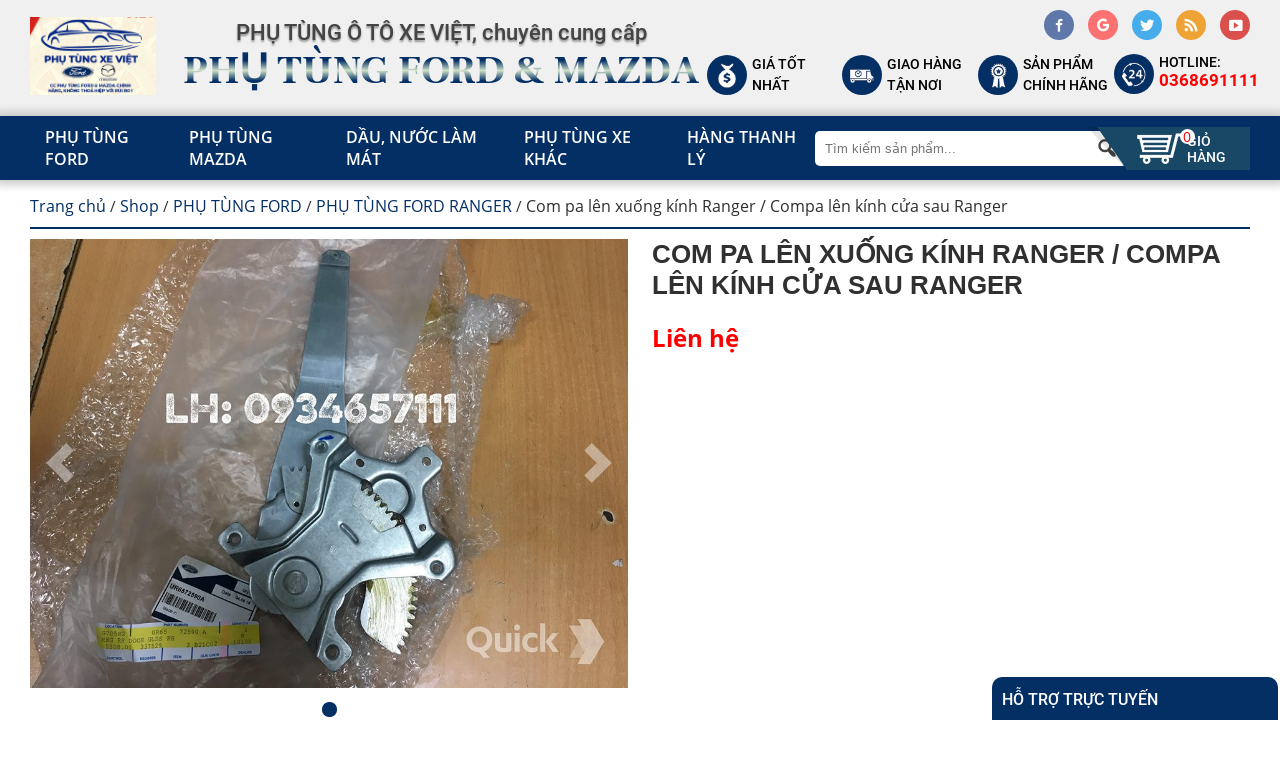

--- FILE ---
content_type: text/html; charset=UTF-8
request_url: https://phutungxeviet.vn/san-pham/com-pa-len-xuong-kinh-ranger-compa-len-kinh-cua-sau-ranger/
body_size: 21694
content:


<!DOCTYPE html>
<html lang="vi" class="smoothscroll scrollTo ">
<head>
	<meta charset="UTF-8" />
	<meta http-equiv="X-UA-Compatible" content="IE=edge" />
	<meta name="viewport" content="width=device-width" />
	<link rel="pingback" href="https://phutungxeviet.vn/xmlrpc.php" />
	<meta name="google-site-verification" content="" />
	<title>Com pa lên xuống kính Ranger / Compa lên kính cửa sau Ranger - Phụ Tùng Xe Việt | Phụ Tùng Xe Việt</title>
	<!-- The above 3 meta tags *must* come first in the head; any other head content must come *after* these tags -->
	<meta name='robots' content='index, follow, max-image-preview:large, max-snippet:-1, max-video-preview:-1' />

	<!-- This site is optimized with the Yoast SEO plugin v21.6 - https://yoast.com/wordpress/plugins/seo/ -->
	<link rel="canonical" href="https://phutungxeviet.vn/san-pham/com-pa-len-xuong-kinh-ranger-compa-len-kinh-cua-sau-ranger/" />
	<meta property="og:locale" content="vi_VN" />
	<meta property="og:type" content="article" />
	<meta property="og:title" content="Com pa lên xuống kính Ranger / Compa lên kính cửa sau Ranger - Phụ Tùng Xe Việt" />
	<meta property="og:description" content="Giới thiệu về Com pa lên xuống kính Ranger / Compa lên kính cửa sau Ranger: + Mã phụ tùng: UR65 72590 A / UR65 73590 A + Hàng chính hãng (Thái Lan). + Sẩn phẩm dùng cho xe Ford Ranger / Everest" />
	<meta property="og:url" content="https://phutungxeviet.vn/san-pham/com-pa-len-xuong-kinh-ranger-compa-len-kinh-cua-sau-ranger/" />
	<meta property="og:site_name" content="Phụ Tùng Xe Việt" />
	<meta property="og:image" content="https://phutungxeviet.vn/userdata/9072/wp-content/uploads/2024/08/compa-len-kinh-ranger.jpg" />
	<meta property="og:image:width" content="960" />
	<meta property="og:image:height" content="720" />
	<meta property="og:image:type" content="image/jpeg" />
	<script type="application/ld+json" class="yoast-schema-graph">{"@context":"https://schema.org","@graph":[{"@type":"WebPage","@id":"https://phutungxeviet.vn/san-pham/com-pa-len-xuong-kinh-ranger-compa-len-kinh-cua-sau-ranger/","url":"https://phutungxeviet.vn/san-pham/com-pa-len-xuong-kinh-ranger-compa-len-kinh-cua-sau-ranger/","name":"Com pa lên xuống kính Ranger / Compa lên kính cửa sau Ranger - Phụ Tùng Xe Việt","isPartOf":{"@id":"https://phutungxeviet.vn/#website"},"primaryImageOfPage":{"@id":"https://phutungxeviet.vn/san-pham/com-pa-len-xuong-kinh-ranger-compa-len-kinh-cua-sau-ranger/#primaryimage"},"image":{"@id":"https://phutungxeviet.vn/san-pham/com-pa-len-xuong-kinh-ranger-compa-len-kinh-cua-sau-ranger/#primaryimage"},"thumbnailUrl":"https://phutungxeviet.vn/userdata/9072/wp-content/uploads/2024/08/compa-len-kinh-ranger.jpg","datePublished":"2024-08-31T08:40:07+00:00","dateModified":"2024-08-31T08:40:07+00:00","breadcrumb":{"@id":"https://phutungxeviet.vn/san-pham/com-pa-len-xuong-kinh-ranger-compa-len-kinh-cua-sau-ranger/#breadcrumb"},"inLanguage":"vi","potentialAction":[{"@type":"ReadAction","target":["https://phutungxeviet.vn/san-pham/com-pa-len-xuong-kinh-ranger-compa-len-kinh-cua-sau-ranger/"]}]},{"@type":"ImageObject","inLanguage":"vi","@id":"https://phutungxeviet.vn/san-pham/com-pa-len-xuong-kinh-ranger-compa-len-kinh-cua-sau-ranger/#primaryimage","url":"https://phutungxeviet.vn/userdata/9072/wp-content/uploads/2024/08/compa-len-kinh-ranger.jpg","contentUrl":"https://phutungxeviet.vn/userdata/9072/wp-content/uploads/2024/08/compa-len-kinh-ranger.jpg","width":960,"height":720},{"@type":"BreadcrumbList","@id":"https://phutungxeviet.vn/san-pham/com-pa-len-xuong-kinh-ranger-compa-len-kinh-cua-sau-ranger/#breadcrumb","itemListElement":[{"@type":"ListItem","position":1,"name":"Trang chủ","item":"https://phutungxeviet.vn/"},{"@type":"ListItem","position":2,"name":"Shop","item":"https://phutungxeviet.vn/shop/"},{"@type":"ListItem","position":3,"name":"PHỤ TÙNG FORD","item":"https://phutungxeviet.vn/danh-muc-san-pham/phu-tung-ford/"},{"@type":"ListItem","position":4,"name":"PHỤ TÙNG FORD RANGER","item":"https://phutungxeviet.vn/danh-muc-san-pham/phu-tung-ford/phu-tung-ford-ranger/"},{"@type":"ListItem","position":5,"name":"Com pa lên xuống kính Ranger / Compa lên kính cửa sau Ranger"}]},{"@type":"WebSite","@id":"https://phutungxeviet.vn/#website","url":"https://phutungxeviet.vn/","name":"Phụ Tùng Xe Việt","description":"Cung cấp phụ tùng Ford &amp; Mazda chính hãng","potentialAction":[{"@type":"SearchAction","target":{"@type":"EntryPoint","urlTemplate":"https://phutungxeviet.vn/?s={search_term_string}"},"query-input":"required name=search_term_string"}],"inLanguage":"vi"}]}</script>
	<!-- / Yoast SEO plugin. -->


<link rel='dns-prefetch' href='//stats.wp.com' />
<link rel="alternate" type="application/rss+xml" title="Phụ Tùng Xe Việt &raquo; Com pa lên xuống kính Ranger / Compa lên kính cửa sau Ranger Dòng phản hồi" href="https://phutungxeviet.vn/san-pham/com-pa-len-xuong-kinh-ranger-compa-len-kinh-cua-sau-ranger/feed/" />
<link rel='stylesheet' id='wp-block-library-css' href='https://phutungxeviet.vn/wp-includes/css/dist/block-library/style.min.css?ver=6.4.1' type='text/css' media='all' />
<style id='classic-theme-styles-inline-css' type='text/css'>
/*! This file is auto-generated */
.wp-block-button__link{color:#fff;background-color:#32373c;border-radius:9999px;box-shadow:none;text-decoration:none;padding:calc(.667em + 2px) calc(1.333em + 2px);font-size:1.125em}.wp-block-file__button{background:#32373c;color:#fff;text-decoration:none}
</style>
<style id='global-styles-inline-css' type='text/css'>
body{--wp--preset--color--black: #000000;--wp--preset--color--cyan-bluish-gray: #abb8c3;--wp--preset--color--white: #ffffff;--wp--preset--color--pale-pink: #f78da7;--wp--preset--color--vivid-red: #cf2e2e;--wp--preset--color--luminous-vivid-orange: #ff6900;--wp--preset--color--luminous-vivid-amber: #fcb900;--wp--preset--color--light-green-cyan: #7bdcb5;--wp--preset--color--vivid-green-cyan: #00d084;--wp--preset--color--pale-cyan-blue: #8ed1fc;--wp--preset--color--vivid-cyan-blue: #0693e3;--wp--preset--color--vivid-purple: #9b51e0;--wp--preset--gradient--vivid-cyan-blue-to-vivid-purple: linear-gradient(135deg,rgba(6,147,227,1) 0%,rgb(155,81,224) 100%);--wp--preset--gradient--light-green-cyan-to-vivid-green-cyan: linear-gradient(135deg,rgb(122,220,180) 0%,rgb(0,208,130) 100%);--wp--preset--gradient--luminous-vivid-amber-to-luminous-vivid-orange: linear-gradient(135deg,rgba(252,185,0,1) 0%,rgba(255,105,0,1) 100%);--wp--preset--gradient--luminous-vivid-orange-to-vivid-red: linear-gradient(135deg,rgba(255,105,0,1) 0%,rgb(207,46,46) 100%);--wp--preset--gradient--very-light-gray-to-cyan-bluish-gray: linear-gradient(135deg,rgb(238,238,238) 0%,rgb(169,184,195) 100%);--wp--preset--gradient--cool-to-warm-spectrum: linear-gradient(135deg,rgb(74,234,220) 0%,rgb(151,120,209) 20%,rgb(207,42,186) 40%,rgb(238,44,130) 60%,rgb(251,105,98) 80%,rgb(254,248,76) 100%);--wp--preset--gradient--blush-light-purple: linear-gradient(135deg,rgb(255,206,236) 0%,rgb(152,150,240) 100%);--wp--preset--gradient--blush-bordeaux: linear-gradient(135deg,rgb(254,205,165) 0%,rgb(254,45,45) 50%,rgb(107,0,62) 100%);--wp--preset--gradient--luminous-dusk: linear-gradient(135deg,rgb(255,203,112) 0%,rgb(199,81,192) 50%,rgb(65,88,208) 100%);--wp--preset--gradient--pale-ocean: linear-gradient(135deg,rgb(255,245,203) 0%,rgb(182,227,212) 50%,rgb(51,167,181) 100%);--wp--preset--gradient--electric-grass: linear-gradient(135deg,rgb(202,248,128) 0%,rgb(113,206,126) 100%);--wp--preset--gradient--midnight: linear-gradient(135deg,rgb(2,3,129) 0%,rgb(40,116,252) 100%);--wp--preset--font-size--small: 13px;--wp--preset--font-size--medium: 20px;--wp--preset--font-size--large: 36px;--wp--preset--font-size--x-large: 42px;--wp--preset--spacing--20: 0.44rem;--wp--preset--spacing--30: 0.67rem;--wp--preset--spacing--40: 1rem;--wp--preset--spacing--50: 1.5rem;--wp--preset--spacing--60: 2.25rem;--wp--preset--spacing--70: 3.38rem;--wp--preset--spacing--80: 5.06rem;--wp--preset--shadow--natural: 6px 6px 9px rgba(0, 0, 0, 0.2);--wp--preset--shadow--deep: 12px 12px 50px rgba(0, 0, 0, 0.4);--wp--preset--shadow--sharp: 6px 6px 0px rgba(0, 0, 0, 0.2);--wp--preset--shadow--outlined: 6px 6px 0px -3px rgba(255, 255, 255, 1), 6px 6px rgba(0, 0, 0, 1);--wp--preset--shadow--crisp: 6px 6px 0px rgba(0, 0, 0, 1);}:where(.is-layout-flex){gap: 0.5em;}:where(.is-layout-grid){gap: 0.5em;}body .is-layout-flow > .alignleft{float: left;margin-inline-start: 0;margin-inline-end: 2em;}body .is-layout-flow > .alignright{float: right;margin-inline-start: 2em;margin-inline-end: 0;}body .is-layout-flow > .aligncenter{margin-left: auto !important;margin-right: auto !important;}body .is-layout-constrained > .alignleft{float: left;margin-inline-start: 0;margin-inline-end: 2em;}body .is-layout-constrained > .alignright{float: right;margin-inline-start: 2em;margin-inline-end: 0;}body .is-layout-constrained > .aligncenter{margin-left: auto !important;margin-right: auto !important;}body .is-layout-constrained > :where(:not(.alignleft):not(.alignright):not(.alignfull)){max-width: var(--wp--style--global--content-size);margin-left: auto !important;margin-right: auto !important;}body .is-layout-constrained > .alignwide{max-width: var(--wp--style--global--wide-size);}body .is-layout-flex{display: flex;}body .is-layout-flex{flex-wrap: wrap;align-items: center;}body .is-layout-flex > *{margin: 0;}body .is-layout-grid{display: grid;}body .is-layout-grid > *{margin: 0;}:where(.wp-block-columns.is-layout-flex){gap: 2em;}:where(.wp-block-columns.is-layout-grid){gap: 2em;}:where(.wp-block-post-template.is-layout-flex){gap: 1.25em;}:where(.wp-block-post-template.is-layout-grid){gap: 1.25em;}.has-black-color{color: var(--wp--preset--color--black) !important;}.has-cyan-bluish-gray-color{color: var(--wp--preset--color--cyan-bluish-gray) !important;}.has-white-color{color: var(--wp--preset--color--white) !important;}.has-pale-pink-color{color: var(--wp--preset--color--pale-pink) !important;}.has-vivid-red-color{color: var(--wp--preset--color--vivid-red) !important;}.has-luminous-vivid-orange-color{color: var(--wp--preset--color--luminous-vivid-orange) !important;}.has-luminous-vivid-amber-color{color: var(--wp--preset--color--luminous-vivid-amber) !important;}.has-light-green-cyan-color{color: var(--wp--preset--color--light-green-cyan) !important;}.has-vivid-green-cyan-color{color: var(--wp--preset--color--vivid-green-cyan) !important;}.has-pale-cyan-blue-color{color: var(--wp--preset--color--pale-cyan-blue) !important;}.has-vivid-cyan-blue-color{color: var(--wp--preset--color--vivid-cyan-blue) !important;}.has-vivid-purple-color{color: var(--wp--preset--color--vivid-purple) !important;}.has-black-background-color{background-color: var(--wp--preset--color--black) !important;}.has-cyan-bluish-gray-background-color{background-color: var(--wp--preset--color--cyan-bluish-gray) !important;}.has-white-background-color{background-color: var(--wp--preset--color--white) !important;}.has-pale-pink-background-color{background-color: var(--wp--preset--color--pale-pink) !important;}.has-vivid-red-background-color{background-color: var(--wp--preset--color--vivid-red) !important;}.has-luminous-vivid-orange-background-color{background-color: var(--wp--preset--color--luminous-vivid-orange) !important;}.has-luminous-vivid-amber-background-color{background-color: var(--wp--preset--color--luminous-vivid-amber) !important;}.has-light-green-cyan-background-color{background-color: var(--wp--preset--color--light-green-cyan) !important;}.has-vivid-green-cyan-background-color{background-color: var(--wp--preset--color--vivid-green-cyan) !important;}.has-pale-cyan-blue-background-color{background-color: var(--wp--preset--color--pale-cyan-blue) !important;}.has-vivid-cyan-blue-background-color{background-color: var(--wp--preset--color--vivid-cyan-blue) !important;}.has-vivid-purple-background-color{background-color: var(--wp--preset--color--vivid-purple) !important;}.has-black-border-color{border-color: var(--wp--preset--color--black) !important;}.has-cyan-bluish-gray-border-color{border-color: var(--wp--preset--color--cyan-bluish-gray) !important;}.has-white-border-color{border-color: var(--wp--preset--color--white) !important;}.has-pale-pink-border-color{border-color: var(--wp--preset--color--pale-pink) !important;}.has-vivid-red-border-color{border-color: var(--wp--preset--color--vivid-red) !important;}.has-luminous-vivid-orange-border-color{border-color: var(--wp--preset--color--luminous-vivid-orange) !important;}.has-luminous-vivid-amber-border-color{border-color: var(--wp--preset--color--luminous-vivid-amber) !important;}.has-light-green-cyan-border-color{border-color: var(--wp--preset--color--light-green-cyan) !important;}.has-vivid-green-cyan-border-color{border-color: var(--wp--preset--color--vivid-green-cyan) !important;}.has-pale-cyan-blue-border-color{border-color: var(--wp--preset--color--pale-cyan-blue) !important;}.has-vivid-cyan-blue-border-color{border-color: var(--wp--preset--color--vivid-cyan-blue) !important;}.has-vivid-purple-border-color{border-color: var(--wp--preset--color--vivid-purple) !important;}.has-vivid-cyan-blue-to-vivid-purple-gradient-background{background: var(--wp--preset--gradient--vivid-cyan-blue-to-vivid-purple) !important;}.has-light-green-cyan-to-vivid-green-cyan-gradient-background{background: var(--wp--preset--gradient--light-green-cyan-to-vivid-green-cyan) !important;}.has-luminous-vivid-amber-to-luminous-vivid-orange-gradient-background{background: var(--wp--preset--gradient--luminous-vivid-amber-to-luminous-vivid-orange) !important;}.has-luminous-vivid-orange-to-vivid-red-gradient-background{background: var(--wp--preset--gradient--luminous-vivid-orange-to-vivid-red) !important;}.has-very-light-gray-to-cyan-bluish-gray-gradient-background{background: var(--wp--preset--gradient--very-light-gray-to-cyan-bluish-gray) !important;}.has-cool-to-warm-spectrum-gradient-background{background: var(--wp--preset--gradient--cool-to-warm-spectrum) !important;}.has-blush-light-purple-gradient-background{background: var(--wp--preset--gradient--blush-light-purple) !important;}.has-blush-bordeaux-gradient-background{background: var(--wp--preset--gradient--blush-bordeaux) !important;}.has-luminous-dusk-gradient-background{background: var(--wp--preset--gradient--luminous-dusk) !important;}.has-pale-ocean-gradient-background{background: var(--wp--preset--gradient--pale-ocean) !important;}.has-electric-grass-gradient-background{background: var(--wp--preset--gradient--electric-grass) !important;}.has-midnight-gradient-background{background: var(--wp--preset--gradient--midnight) !important;}.has-small-font-size{font-size: var(--wp--preset--font-size--small) !important;}.has-medium-font-size{font-size: var(--wp--preset--font-size--medium) !important;}.has-large-font-size{font-size: var(--wp--preset--font-size--large) !important;}.has-x-large-font-size{font-size: var(--wp--preset--font-size--x-large) !important;}
.wp-block-navigation a:where(:not(.wp-element-button)){color: inherit;}
:where(.wp-block-post-template.is-layout-flex){gap: 1.25em;}:where(.wp-block-post-template.is-layout-grid){gap: 1.25em;}
:where(.wp-block-columns.is-layout-flex){gap: 2em;}:where(.wp-block-columns.is-layout-grid){gap: 2em;}
.wp-block-pullquote{font-size: 1.5em;line-height: 1.6;}
</style>
<link rel='stylesheet' id='contact-form-7-css' href='https://phutungxeviet.vn/csvr-plugin/contact-form-7/includes/css/styles.css?ver=5.6.4' type='text/css' media='all' />
<link rel='stylesheet' id='keyweb_header-css' href='https://phutungxeviet.vn/userdata/9072/wp-content/themes/keyweb/css/1.header.css?ver=6.4.1' type='text/css' media='all' />
<link rel='stylesheet' id='keyweb_home-css' href='https://phutungxeviet.vn/userdata/9072/wp-content/themes/keyweb/css/1.home.css?ver=6.4.1' type='text/css' media='all' />
<link rel='stylesheet' id='keyweb_layout-css' href='https://phutungxeviet.vn/userdata/9072/wp-content/themes/keyweb/css/1.layout.css?ver=6.4.1' type='text/css' media='all' />
<link rel='stylesheet' id='keyweb_menubar-css' href='https://phutungxeviet.vn/userdata/9072/wp-content/themes/keyweb/css/1.menubar.css?ver=6.4.1' type='text/css' media='all' />
<link rel='stylesheet' id='keyweb_tagstyle-css' href='https://phutungxeviet.vn/userdata/9072/wp-content/themes/keyweb/css/1.tagstyle.css?ver=6.4.1' type='text/css' media='all' />
<link rel='stylesheet' id='photoswipe-css' href='https://phutungxeviet.vn/csvr-plugin/woocommerce/assets/css/photoswipe/photoswipe.min.css?ver=8.3.1' type='text/css' media='all' />
<link rel='stylesheet' id='photoswipe-default-skin-css' href='https://phutungxeviet.vn/csvr-plugin/woocommerce/assets/css/photoswipe/default-skin/default-skin.min.css?ver=8.3.1' type='text/css' media='all' />
<link rel='stylesheet' id='woocommerce-layout-css' href='https://phutungxeviet.vn/csvr-plugin/woocommerce/assets/css/woocommerce-layout.css?ver=8.3.1' type='text/css' media='all' />
<link rel='stylesheet' id='woocommerce-smallscreen-css' href='https://phutungxeviet.vn/csvr-plugin/woocommerce/assets/css/woocommerce-smallscreen.css?ver=8.3.1' type='text/css' media='only screen and (max-width: 768px)' />
<link rel='stylesheet' id='woocommerce-general-css' href='https://phutungxeviet.vn/csvr-plugin/woocommerce/assets/css/woocommerce.css?ver=8.3.1' type='text/css' media='all' />
<style id='woocommerce-inline-inline-css' type='text/css'>
.woocommerce form .form-row .required { visibility: visible; }
</style>
<link rel='stylesheet' id='wp-pagenavi-css' href='https://phutungxeviet.vn/csvr-plugin/wp-pagenavi/pagenavi-css.css?ver=2.70' type='text/css' media='all' />
<link rel='stylesheet' id='dashicons-css' href='https://phutungxeviet.vn/wp-includes/css/dashicons.min.css?ver=6.4.1' type='text/css' media='all' />
<style id='dashicons-inline-css' type='text/css'>
[data-font="Dashicons"]:before {font-family: 'Dashicons' !important;content: attr(data-icon) !important;speak: none !important;font-weight: normal !important;font-variant: normal !important;text-transform: none !important;line-height: 1 !important;font-style: normal !important;-webkit-font-smoothing: antialiased !important;-moz-osx-font-smoothing: grayscale !important;}
</style>
<!--n2css--><script type="text/javascript" src="https://phutungxeviet.vn/wp-includes/js/dist/vendor/wp-polyfill-inert.min.js?ver=3.1.2" id="wp-polyfill-inert-js"></script>
<script type="text/javascript" src="https://phutungxeviet.vn/wp-includes/js/dist/vendor/regenerator-runtime.min.js?ver=0.14.0" id="regenerator-runtime-js"></script>
<script type="text/javascript" src="https://phutungxeviet.vn/wp-includes/js/dist/vendor/wp-polyfill.min.js?ver=3.15.0" id="wp-polyfill-js"></script>
<script type="text/javascript" src="https://phutungxeviet.vn/wp-includes/js/dist/hooks.min.js?ver=c6aec9a8d4e5a5d543a1" id="wp-hooks-js"></script>
<script type="text/javascript" src="https://stats.wp.com/w.js?ver=202605" id="woo-tracks-js"></script>
<script type="text/javascript" src="https://phutungxeviet.vn/wp-includes/js/jquery/jquery.min.js?ver=3.7.1" id="jquery-core-js"></script>
<script type="text/javascript" src="https://phutungxeviet.vn/userdata/9072/wp-content/themes/keyweb/js/1.1default.js?ver=6.4.1" id="keyweb_1default-js"></script>
<script type="text/javascript" src="https://phutungxeviet.vn/userdata/9072/wp-content/themes/keyweb/js/1.custom_script.js?ver=6.4.1" id="keyweb_custom_script-js"></script>
<script type="text/javascript" src="https://phutungxeviet.vn/wp-includes/js/jquery/jquery-migrate.min.js?ver=3.4.1" id="jquery-migrate-js"></script>
<script type="text/javascript" src="https://phutungxeviet.vn/csvr-plugin/woocommerce/assets/js/jquery-blockui/jquery.blockUI.min.js?ver=2.7.0-wc.8.3.1" id="jquery-blockui-js" defer="defer" data-wp-strategy="defer"></script>
<script type="text/javascript" id="wc-add-to-cart-js-extra">
/* <![CDATA[ */
var wc_add_to_cart_params = {"ajax_url":"\/wp-admin\/admin-ajax.php","wc_ajax_url":"\/?wc-ajax=%%endpoint%%","i18n_view_cart":"View cart","cart_url":"https:\/\/phutungxeviet.vn\/cart\/","is_cart":"","cart_redirect_after_add":"no"};
/* ]]> */
</script>
<script type="text/javascript" src="https://phutungxeviet.vn/csvr-plugin/woocommerce/assets/js/frontend/add-to-cart.min.js?ver=8.3.1" id="wc-add-to-cart-js" defer="defer" data-wp-strategy="defer"></script>
<script type="text/javascript" src="https://phutungxeviet.vn/csvr-plugin/woocommerce/assets/js/zoom/jquery.zoom.min.js?ver=1.7.21-wc.8.3.1" id="zoom-js" defer="defer" data-wp-strategy="defer"></script>
<script type="text/javascript" src="https://phutungxeviet.vn/csvr-plugin/woocommerce/assets/js/flexslider/jquery.flexslider.min.js?ver=2.7.2-wc.8.3.1" id="flexslider-js" defer="defer" data-wp-strategy="defer"></script>
<script type="text/javascript" src="https://phutungxeviet.vn/csvr-plugin/woocommerce/assets/js/photoswipe/photoswipe.min.js?ver=4.1.1-wc.8.3.1" id="photoswipe-js" defer="defer" data-wp-strategy="defer"></script>
<script type="text/javascript" src="https://phutungxeviet.vn/csvr-plugin/woocommerce/assets/js/photoswipe/photoswipe-ui-default.min.js?ver=4.1.1-wc.8.3.1" id="photoswipe-ui-default-js" defer="defer" data-wp-strategy="defer"></script>
<script type="text/javascript" id="wc-single-product-js-extra">
/* <![CDATA[ */
var wc_single_product_params = {"i18n_required_rating_text":"Vui l\u00f2ng ch\u1ecdn m\u1ed9t m\u1ee9c \u0111\u00e1nh gi\u00e1","review_rating_required":"yes","flexslider":{"rtl":false,"animation":"slide","smoothHeight":true,"directionNav":false,"controlNav":"thumbnails","slideshow":false,"animationSpeed":500,"animationLoop":false,"allowOneSlide":false},"zoom_enabled":"1","zoom_options":[],"photoswipe_enabled":"1","photoswipe_options":{"shareEl":false,"closeOnScroll":false,"history":false,"hideAnimationDuration":0,"showAnimationDuration":0},"flexslider_enabled":"1"};
/* ]]> */
</script>
<script type="text/javascript" src="https://phutungxeviet.vn/csvr-plugin/woocommerce/assets/js/frontend/single-product.min.js?ver=8.3.1" id="wc-single-product-js" defer="defer" data-wp-strategy="defer"></script>
<script type="text/javascript" src="https://phutungxeviet.vn/csvr-plugin/woocommerce/assets/js/js-cookie/js.cookie.min.js?ver=2.1.4-wc.8.3.1" id="js-cookie-js" defer="defer" data-wp-strategy="defer"></script>
<script type="text/javascript" id="woocommerce-js-extra">
/* <![CDATA[ */
var woocommerce_params = {"ajax_url":"\/wp-admin\/admin-ajax.php","wc_ajax_url":"\/?wc-ajax=%%endpoint%%"};
/* ]]> */
</script>
<script type="text/javascript" src="https://phutungxeviet.vn/csvr-plugin/woocommerce/assets/js/frontend/woocommerce.min.js?ver=8.3.1" id="woocommerce-js" defer="defer" data-wp-strategy="defer"></script>
<link rel="https://api.w.org/" href="https://phutungxeviet.vn/wp-json/" /><link rel="alternate" type="application/json" href="https://phutungxeviet.vn/wp-json/wp/v2/product/6238" /><link rel="EditURI" type="application/rsd+xml" title="RSD" href="https://phutungxeviet.vn/xmlrpc.php?rsd" />
<meta name="generator" content="WordPress 6.4.1" />
<meta name="generator" content="WooCommerce 8.3.1" />
<link rel='shortlink' href='https://phutungxeviet.vn/?p=6238' />
<link rel="alternate" type="application/json+oembed" href="https://phutungxeviet.vn/wp-json/oembed/1.0/embed?url=https%3A%2F%2Fphutungxeviet.vn%2Fsan-pham%2Fcom-pa-len-xuong-kinh-ranger-compa-len-kinh-cua-sau-ranger%2F" />
<link rel="alternate" type="text/xml+oembed" href="https://phutungxeviet.vn/wp-json/oembed/1.0/embed?url=https%3A%2F%2Fphutungxeviet.vn%2Fsan-pham%2Fcom-pa-len-xuong-kinh-ranger-compa-len-kinh-cua-sau-ranger%2F&#038;format=xml" />
<!-- Analytics by WP Statistics v14.0.2 - https://wp-statistics.com/ -->
	<noscript><style>.woocommerce-product-gallery{ opacity: 1 !important; }</style></noscript>
	<link rel="icon" href="https://phutungxeviet.vn/userdata/9072/wp-content/uploads/2024/09/cropped-car-logo-ford-500x400-1-32x32.jpg" sizes="32x32" />
<link rel="icon" href="https://phutungxeviet.vn/userdata/9072/wp-content/uploads/2024/09/cropped-car-logo-ford-500x400-1-192x192.jpg" sizes="192x192" />
<link rel="apple-touch-icon" href="https://phutungxeviet.vn/userdata/9072/wp-content/uploads/2024/09/cropped-car-logo-ford-500x400-1-180x180.jpg" />
<meta name="msapplication-TileImage" content="https://phutungxeviet.vn/userdata/9072/wp-content/uploads/2024/09/cropped-car-logo-ford-500x400-1-270x270.jpg" />
	<style type="text/css">


.inner-container {

	max-width: 1240px !important;

}




	.full-content .heading-sibar{

		background: linear-gradient(to right, #032f65, #194866) !important;

	}


/* Màu chính */






.name-company h1{

	background-image: linear-gradient(to bottom,#032f65 30%,#33980a2e 50%, #032f65 70%) !important;

}

p#breadcrumbs a {

color: #032f65 !important;

}
p#breadcrumbs {
    border-bottom: 2px solid #032f65 !important;
}

ul.tabs.wc-tabs a {
    color: #032f65 !important;
    border-top: 2px solid #032f65 !important;
}

.swiper-pagination-bullet-active {
    background: #032f65 !important;
}

.full-menubar,

#menu-primary .sub-menu a:hover,

.title-sp-fixed,

.heading-title span, .heading-title a,

.woocommerce div.product form.cart .button,

.contact-form .wpcf7-form p.btn-form input,

.dt-categoty:hover,.woocommerce .full-content ul.products li.product a.add_to_cart_button,

.woocommerce .full-content ul.products li.product a.product_type_simple,


.woocommerce-cart .woocommerce .wc-proceed-to-checkout a.checkout-button:hover,

.woocommerce-page #payment #place_order:hover,

.icon-social

{

	background-color: #032f65 !important;

}

.name-company h1,

.box-sb-fixed li a:hover,

.main-product-cat li a:hover,

.woocommerce .full-content ul.products li.product:hover h3,

.woocommerce #full-container div.product .woocommerce-tabs ul.tabs.wc-tabs li.active a,

.info-lh li i,.box-post:hover .title-cate a,

.dt-categoty,



.woocommerce-cart .woocommerce .wc-proceed-to-checkout a.checkout-button,

.woocommerce-page #payment #place_order

{

	color: #032f65 !important;

}



.support-fixed,

.heading-title,

.woocommerce .full-content ul.products li.product:hover,

.dt-categoty,


.woocommerce-cart .woocommerce .wc-proceed-to-checkout a.checkout-button,

.woocommerce-page #payment #place_order



{

	/*border-color:  !important;*/

	border-color: #032f65 !important;

}

.woocommerce #full-container div.product .woocommerce-tabs ul.tabs li.active{

	border-top-color: #032f65 !important;



}

.heading-title span::after, .heading-title a::after {

	border-left-color: #032f65 !important;

}

@media only screen and (max-width: 1200px) {

	#menu-primary li.current-menu-item a, #menu-primary li a:hover,

	.btn-menu-mobile span

	{

		color:  #032f65 !important;

	}

	#menu-primary li a{

		border-bottom-color:  #032f65 !important;

	}

}


/* Màu thứ cấp */


#menu-primary li::after{

	background: linear-gradient(to top, #194866, transparent) !important;

}

.mini-cart,

.woocommerce .full-content ul.products li.product a.add_to_cart_button:hover,

.woocommerce .full-content ul.products li.product a.product_type_simple:hover

{

	background-color: #194866 !important;

}

.full-footer::before{

	background-color: rgba(25,72,102,0.75) !important;

}

.mini-cart::after{

	border-right-color:  #194866 !important; 

}



.heading-title span::before, .heading-title a::before

{

	border-left-color: #194866 !important;

}


/* Màu tương phản */


	.count-cart,.text-social a,

	.member-contact h4,

	.woocommerce .full-content ul.products li.product, 

	.woocommerce .full-content ul.products li.product .price,


	.info-lh li a,

	.related-post ul li,

	.related-post ul li > a:hover,

	.woocommerce-cart table.shop_table .order-total td span{

		color: #ff0000 !important;

	}




/*Màu chân trang*/


	.copyright{

		background-color: #222222 !important;

	}




.ads-left-body, .ads-right-body {

  position: absolute;

  top: 180px;

  overflow: hidden;

  width: 155px;

}

.ads-left-body {

  left: 10px;

}

.ads-right-body {

  right: 10px;

}

#bttop {



	z-index: 999;

	position: fixed;

	border-radius: 50%;

	bottom: 115px;

	color: 	rgb(255,255,255);

	font-size: 20px;

	opacity: 1;

	text-align: center;

	width: 40px;

	height: 40px;

	line-height: 35px;

	right: 50px;

	transition: 0.3s;

	cursor: pointer;

	background-color: #ff0000;

	display: none;



}

.kw-popup {

 position:fixed;

 left:50%;

 top:50%;

 box-sizing:border-box;

 z-index:9999999;

 display:none;

 transform:translateX(-50%) translateY(-50%);

 -webkit-transform:translateX(-50%) translateY(-50%);

 -ms-transform:translateX(-50%) translateY(-50%);

 -o-transform:translateX(-50%) translateY(-50%)

}

.kw-popup .close-popup {

 color:#fff;

 position:absolute;

 right:2px;

 top:2px;

 font-size:34px;

 opacity:.8;

 cursor:pointer

}

.kw-popup .close-popup:hover {

 opacity:1

}

.kw-popup-overlay {

 position:fixed;

 top:0;

 right:0;

 bottom:0;

 left:0;

 background:rgba(0,0,0,.8);

 z-index:999999;

 display:none

}

.kw-popup-inner {

 float:left;

 width:100%;

 height:100%;

 box-sizing:border-box

}

.close-popup-note {

 position:absolute;

 left:0;

 width:100%;

 text-align:center;

 z-index:99999;

 color:#fff;

 font-size:11px;

 top:0

}

.close-popup-note span {

 font-size:13px

}

@media only screen and (max-width:800px) {

 .kw-popup .close-popup {

  font-size:28px

 }

}

@media only screen and (max-width:500px) {

 .kw-popup .close-popup {

  font-size:20px

 }

 #bttop {

	bottom: 55px;

	right: 10px;

}

}

</style>



</head>
<body class="product-template-default single single-product postid-6238 woocommerce theme-keyweb woocommerce-page woocommerce-no-js">
	<div id="full-container">
						<div class="full-header">
				<div class="inner-container">
					<div class="main-header">
						<div class="logo-header">
							<a href="https://phutungxeviet.vn">
								<img src="https://phutungxeviet.vn/userdata/9072/wp-content/uploads/2024/09/logo-web.jpg" alt="Phụ Tùng Xe Việt">
							</a>
						</div>
						<div class="name-company">
							<span>PHỤ TÙNG Ô TÔ XE VIỆT, chuyên cung cấp</span>
							<h1>Phụ tùng Ford & Mazda</h1>
						</div>
						<div class="social-and-link">
							<ul class="link-mxh">
								<li><a href="#"><span class="dashicons dashicons-facebook-alt"></span></a></li>
								<li><a href="#"><span class="dashicons dashicons-googleplus"></span></a></li>
								<li><a href="#"><span class="dashicons dashicons-twitter"></span></a></li>
								<li><a href="#"><span class="dashicons dashicons-rss"></span></a></li>
								<li><a href="#"><span class="dashicons dashicons-video-alt3"></span></a></li>
							</ul>
							<ul class="social">
								<li>
									<a href="#">
										<div class="icon-social">
											<img src="https://phutungxeviet.vn/userdata/9072/wp-content/uploads/2020/10/icon-social1.png" alt="Icon Social 1">
										</div>
										<div class="text-social">
											<p>Giá tốt nhất</p>
										</div>
									</a>
								</li>
								<li>
									<a href="#">
										<div class="icon-social">
											<img src="https://phutungxeviet.vn/userdata/9072/wp-content/uploads/2020/10/icon-social2.png" alt="Icon Social 2">
										</div>
										<div class="text-social">
											<p>Giao hàng
		tận nơi</p>
										</div>
									</a>
								</li>
								<li>
									<a href="#">
										<div class="icon-social">
											<img src="https://phutungxeviet.vn/userdata/9072/wp-content/uploads/2020/10/icon-social3.png" alt="Icon Social 3">
										</div>
										<div class="text-social">
											<p>Sản phẩm
		chính hãng</p>
										</div>
									</a>
								</li>
								<li>
									<div class="icon-social">
										<img src="https://phutungxeviet.vn/userdata/9072/wp-content/uploads/2020/10/icon-social4.png" alt="Icon Social 4">
									</div>
									<div class="text-social">
										<span>Hotline: </span>
										<a href="tel:0368691111">0368691111</a>
										<a href="tel:"></a>
									</div>
								</li>
							</ul>
						</div>
					</div>
				</div>
			</div><!--end full-header-->
			<div class="full-menubar">
				<div class="inner-menubar inner-container">
					<div class="btn-menu-mobile">
						<span id="show-menu" class="dashicons dashicons-menu"></span>
						<span id="hide-menu" class="dashicons dashicons-no-alt"></span>
					</div>
					<div class="main-menu">
						<div class="menu-footer-1-container"><ul id="menu-primary" class="menu-bar"><li id="menu-item-16" class="menu-item menu-item-type-post_type menu-item-object-page menu-item-home menu-item-has-children menu-item-16"><a href="https://phutungxeviet.vn/">Phụ tùng Ford</a>
<ul class="sub-menu">
	<li id="menu-item-12776" class="menu-item menu-item-type-taxonomy menu-item-object-product_cat current-product-ancestor current-menu-parent current-product-parent menu-item-12776"><a href="https://phutungxeviet.vn/danh-muc-san-pham/phu-tung-ford/phu-tung-ford-ranger/">PHỤ TÙNG FORD RANGER</a></li>
	<li id="menu-item-12773" class="menu-item menu-item-type-taxonomy menu-item-object-product_cat menu-item-12773"><a href="https://phutungxeviet.vn/danh-muc-san-pham/phu-tung-ford/phu-tung-everest/">PHỤ TÙNG EVEREST</a></li>
	<li id="menu-item-12783" class="menu-item menu-item-type-taxonomy menu-item-object-product_cat menu-item-12783"><a href="https://phutungxeviet.vn/danh-muc-san-pham/phu-tung-ford/phu-tung-ford-territory/">PHỤ TÙNG FORD TERRITORY</a></li>
	<li id="menu-item-12774" class="menu-item menu-item-type-taxonomy menu-item-object-product_cat menu-item-12774"><a href="https://phutungxeviet.vn/danh-muc-san-pham/phu-tung-ford/phu-tung-explorer/">PHỤ TÙNG EXPLORER</a></li>
	<li id="menu-item-12777" class="menu-item menu-item-type-taxonomy menu-item-object-product_cat menu-item-12777"><a href="https://phutungxeviet.vn/danh-muc-san-pham/phu-tung-ford/phu-tung-ecosport/">PHỤ TÙNG ECOSPORT</a></li>
	<li id="menu-item-12779" class="menu-item menu-item-type-taxonomy menu-item-object-product_cat menu-item-12779"><a href="https://phutungxeviet.vn/danh-muc-san-pham/phu-tung-ford/phu-tung-fiesta/">PHỤ TÙNG FIESTA</a></li>
	<li id="menu-item-12775" class="menu-item menu-item-type-taxonomy menu-item-object-product_cat menu-item-12775"><a href="https://phutungxeviet.vn/danh-muc-san-pham/phu-tung-ford/phu-tung-focus/">PHỤ TÙNG FOCUS</a></li>
	<li id="menu-item-12778" class="menu-item menu-item-type-taxonomy menu-item-object-product_cat menu-item-12778"><a href="https://phutungxeviet.vn/danh-muc-san-pham/phu-tung-ford/phu-tung-escape/">Phụ tùng Escape</a></li>
	<li id="menu-item-12784" class="menu-item menu-item-type-taxonomy menu-item-object-product_cat menu-item-12784"><a href="https://phutungxeviet.vn/danh-muc-san-pham/phu-tung-ford/phu-tung-laser/">PHỤ TÙNG LASER</a></li>
	<li id="menu-item-12785" class="menu-item menu-item-type-taxonomy menu-item-object-product_cat menu-item-12785"><a href="https://phutungxeviet.vn/danh-muc-san-pham/phu-tung-ford/phu-tung-mondeo/">PHỤ TÙNG MONDEO</a></li>
	<li id="menu-item-12787" class="menu-item menu-item-type-taxonomy menu-item-object-product_cat menu-item-12787"><a href="https://phutungxeviet.vn/danh-muc-san-pham/phu-tung-ford/phu-tung-transit-tourneo/">PHỤ TÙNG TRANSIT, TOURNEO</a></li>
	<li id="menu-item-12786" class="menu-item menu-item-type-taxonomy menu-item-object-product_cat menu-item-12786"><a href="https://phutungxeviet.vn/danh-muc-san-pham/phu-tung-ford/phu-tung-mustang/">PHỤ TÙNG MUSTANG</a></li>
	<li id="menu-item-12782" class="menu-item menu-item-type-taxonomy menu-item-object-product_cat menu-item-12782"><a href="https://phutungxeviet.vn/danh-muc-san-pham/phu-tung-ford/phu-tung-e150-e250-e350-f150-f250-f350/">PHỤ TÙNG E150, E250, E350, F150, F250, F350&#8230;</a></li>
</ul>
</li>
<li id="menu-item-1239" class="menu-item menu-item-type-post_type menu-item-object-page menu-item-has-children menu-item-1239"><a href="https://phutungxeviet.vn/phu-tung-mazda/">Phụ tùng Mazda</a>
<ul class="sub-menu">
	<li id="menu-item-12780" class="menu-item menu-item-type-taxonomy menu-item-object-product_cat menu-item-12780"><a href="https://phutungxeviet.vn/danh-muc-san-pham/phu-tung-mazda-4/phu-tung-mazda-bt50-phu-tung-ford-ranger-2/">PHỤ TÙNG MAZDA BT50</a></li>
	<li id="menu-item-12790" class="menu-item menu-item-type-taxonomy menu-item-object-product_cat menu-item-12790"><a href="https://phutungxeviet.vn/danh-muc-san-pham/phu-tung-mazda-4/phu-tung-mazda-2/">Phụ tùng Mazda 2</a></li>
	<li id="menu-item-12791" class="menu-item menu-item-type-taxonomy menu-item-object-product_cat menu-item-12791"><a href="https://phutungxeviet.vn/danh-muc-san-pham/phu-tung-mazda-4/phu-tung-mazda-3/">Phụ tùng Mazda 3</a></li>
	<li id="menu-item-12792" class="menu-item menu-item-type-taxonomy menu-item-object-product_cat menu-item-12792"><a href="https://phutungxeviet.vn/danh-muc-san-pham/phu-tung-mazda-4/phu-tung-mazda-6/">Phụ tùng Mazda 6</a></li>
	<li id="menu-item-12795" class="menu-item menu-item-type-taxonomy menu-item-object-product_cat menu-item-12795"><a href="https://phutungxeviet.vn/danh-muc-san-pham/phu-tung-mazda-4/phu-tung-mazda-cx-5/">Phụ tùng Mazda CX-5</a></li>
	<li id="menu-item-12796" class="menu-item menu-item-type-taxonomy menu-item-object-product_cat menu-item-12796"><a href="https://phutungxeviet.vn/danh-muc-san-pham/phu-tung-mazda-4/phu-tung-mazda-cx-7/">Phụ tùng Mazda CX-7</a></li>
	<li id="menu-item-12797" class="menu-item menu-item-type-taxonomy menu-item-object-product_cat menu-item-12797"><a href="https://phutungxeviet.vn/danh-muc-san-pham/phu-tung-mazda-4/phu-tung-mazda-cx-8/">Phụ tùng Mazda CX-8</a></li>
	<li id="menu-item-12798" class="menu-item menu-item-type-taxonomy menu-item-object-product_cat menu-item-12798"><a href="https://phutungxeviet.vn/danh-muc-san-pham/phu-tung-mazda-4/phu-tung-mazda-cx-9/">Phụ tùng Mazda CX-9</a></li>
	<li id="menu-item-12793" class="menu-item menu-item-type-taxonomy menu-item-object-product_cat menu-item-12793"><a href="https://phutungxeviet.vn/danh-muc-san-pham/phu-tung-mazda-4/phu-tung-mazda-cx-3/">Phụ tùng Mazda CX-3</a></li>
	<li id="menu-item-12794" class="menu-item menu-item-type-taxonomy menu-item-object-product_cat menu-item-12794"><a href="https://phutungxeviet.vn/danh-muc-san-pham/phu-tung-mazda-4/phu-tung-mazda-cx-4/">Phụ tùng Mazda CX-4</a></li>
	<li id="menu-item-12799" class="menu-item menu-item-type-taxonomy menu-item-object-product_cat menu-item-12799"><a href="https://phutungxeviet.vn/danh-muc-san-pham/phu-tung-mazda-4/phu-tung-mazda-3-mazda-2-mazda-6-cx-5/">PHỤ TÙNG MAZDA 3, MAZDA 2, MAZDA 6, CX-5</a></li>
</ul>
</li>
<li id="menu-item-1238" class="menu-item menu-item-type-post_type menu-item-object-page menu-item-has-children menu-item-1238"><a href="https://phutungxeviet.vn/dau-nuoc-lam-mat/">Dầu, nước làm mát</a>
<ul class="sub-menu">
	<li id="menu-item-12800" class="menu-item menu-item-type-taxonomy menu-item-object-product_cat menu-item-12800"><a href="https://phutungxeviet.vn/danh-muc-san-pham/dau-nuoc-lam-mat/dau-may-dau-so-xe-ford/">Dầu máy, dầu số xe Ford</a></li>
	<li id="menu-item-12802" class="menu-item menu-item-type-taxonomy menu-item-object-product_cat menu-item-12802"><a href="https://phutungxeviet.vn/danh-muc-san-pham/dau-nuoc-lam-mat/dau-may-dau-so-xe-mazda/">Dầu máy, dầu số xe Mazda</a></li>
	<li id="menu-item-12801" class="menu-item menu-item-type-taxonomy menu-item-object-product_cat menu-item-12801"><a href="https://phutungxeviet.vn/danh-muc-san-pham/dau-nuoc-lam-mat/dau-may-dau-so-xe-kia-nissan/">dầu máy, dầu số xe Kia, Nissan &#8230;</a></li>
</ul>
</li>
<li id="menu-item-1237" class="menu-item menu-item-type-post_type menu-item-object-page menu-item-has-children menu-item-1237"><a href="https://phutungxeviet.vn/phu-tung-xe-khac/">Phụ tùng xe khác</a>
<ul class="sub-menu">
	<li id="menu-item-12781" class="menu-item menu-item-type-taxonomy menu-item-object-product_cat menu-item-12781"><a href="https://phutungxeviet.vn/danh-muc-san-pham/phu-tung-xe-khac/phu-tung-nissan-navara/">Phụ Tùng Nissan Navara</a></li>
	<li id="menu-item-12771" class="menu-item menu-item-type-taxonomy menu-item-object-product_cat menu-item-12771"><a href="https://phutungxeviet.vn/danh-muc-san-pham/phu-tung-xe-khac/phu-tung-mitsubishi-triton/">Phụ Tùng Mitsubishi Triton</a></li>
	<li id="menu-item-12772" class="menu-item menu-item-type-taxonomy menu-item-object-product_cat menu-item-12772"><a href="https://phutungxeviet.vn/danh-muc-san-pham/phu-tung-xe-khac/phu-tung-toyota-hilux/">Phụ Tùng Toyota Hilux</a></li>
</ul>
</li>
<li id="menu-item-12893" class="menu-item menu-item-type-taxonomy menu-item-object-product_cat menu-item-12893"><a href="https://phutungxeviet.vn/danh-muc-san-pham/hang-thanh-ly/">Hàng thanh lý</a></li>
</ul></div>						<div class="form-search-menu">
							<form action="https://phutungxeviet.vn" method="get" >
								<input type="text" id="s" name="s" autocomplete="off" placeholder="Tìm kiếm sản phẩm..." class="txtSearch">
								<button type="submit" value="" class="btnSearch"></button>
							</form>
						</div>
						<div class="mini-cart">
							<a href="https://phutungxeviet.vn/cart/">
								<div class="icon">
									<img src="https://phutungxeviet.vn/userdata/9072/wp-content/themes/keyweb/css/images/cart.png" alt="Giỏ hàng">
									<span class='count-cart'>0</span>								</div>
								<p>Giỏ hàng</p>
							</a>
						</div>
					</div>
					<div class="overlay-menu"></div>
				</div>
			</div>
			<script>
				waitJquery(function(){
					jQuery('.btn-menu-mobile').on('click',function(){
						jQuery('body').toggleClass('active-menu');
					});
					jQuery('.overlay-menu').click(function(){
						jQuery('body').removeClass('active-menu');
					});
					if(jQuery(window).width()<=1200) {
						jQuery("#menu-primary li.menu-item-has-children").append('<div class="btn-sub"><span id="show-sub" class="dashicons dashicons-plus"></span><span id="hide-sub" class="dashicons dashicons-minus"></span></div>');
						jQuery('.sub-menu').hide();
						jQuery("#menu-primary li.menu-item-has-children > .btn-sub > #show-sub").click(function(e) {
							e.preventDefault();
							jQuery(this).parent().addClass('active-sub').parent().find('> ul.sub-menu').slideDown(300);
						});
						jQuery("#menu-primary li.menu-item-has-children > .btn-sub > #hide-sub").click(function(e) {
							e.preventDefault();
							jQuery(this).parent().removeClass('active-sub').parent().find('> ul.sub-menu').slideUp(300).hide(300);
						});
					}
				});
			</script>
					<div class="full-content">
			<div class="inner-content inner-container">
				<div class="limit clearfix">
									</div>
				<div id="wrap-content" class="limit clearfix">


<div class="full-content-page">

	<div class="main-content-page1">
		<p id="breadcrumbs"><span><span><a href="https://phutungxeviet.vn/">Trang chủ</a></span> / <span><a href="https://phutungxeviet.vn/shop/">Shop</a></span> / <span><a href="https://phutungxeviet.vn/danh-muc-san-pham/phu-tung-ford/">PHỤ TÙNG FORD</a></span> / <span><a href="https://phutungxeviet.vn/danh-muc-san-pham/phu-tung-ford/phu-tung-ford-ranger/">PHỤ TÙNG FORD RANGER</a></span> / <span class="breadcrumb_last" aria-current="page">Com pa lên xuống kính Ranger / Compa lên kính cửa sau Ranger</span></span></p>		
					<div class="woocommerce-notices-wrapper"></div><div id="product-6238" >

	<div class="full_content_product_woo ">
	
		
		<div class="row">
			<div class="col l-6 m-6 c-12">
				<div class="img_single_woo">

					<div class="img_single_left">

						<div class="swiper mySwiper mySwiper_single">
							<div class="swiper-wrapper">

								
								<div class="swiper-slide"><img class="img_product_top" src="https://phutungxeviet.vn/userdata/9072/wp-content/uploads/2024/08/compa-len-kinh-ranger.jpg" alt="Com pa lên xuống kính Ranger / Compa lên kính cửa sau Ranger" /></div> 

								 
							</div>

							<div class="swiper-button-next next_single"></div>
							<div class="swiper-button-prev prev_single"></div>
							
						</div>
						<div class="swiper-pagination pagination_single"></div>
					</div>
									</div>
			</div>

			<div class="col l-6 m-6 c-12">
				<div class="box_right_single_woo">
					
					<div class="summary entry-summary">
						<h1 class="product_title entry-title">Com pa lên xuống kính Ranger / Compa lên kính cửa sau Ranger</h1><div class="product_meta">

	
	
	<span class="posted_in">Danh mục: <a href="https://phutungxeviet.vn/danh-muc-san-pham/phu-tung-ford/" rel="tag">PHỤ TÙNG FORD</a>, <a href="https://phutungxeviet.vn/danh-muc-san-pham/phu-tung-ford/phu-tung-ford-ranger/" rel="tag">PHỤ TÙNG FORD RANGER</a></span>
	
	
</div>
<div class="product_meta meta_custom"></div><p class="price"><span><a class="color_red" href="tel:0368691111">Liên hệ</a></span></p>
<div class="box_gh"></div>						

					</div>
				</div>
			</div>
		</div>
		
	</div>

	<div class="box_so_do">

			</div>


	
	<div class="woocommerce-tabs wc-tabs-wrapper">
		<ul class="tabs wc-tabs" role="tablist">
							<li class="description_tab" id="tab-title-description" role="tab" aria-controls="tab-description">
					<a href="#tab-description">
						Thông tin sản phẩm					</a>
				</li>
					</ul>
					<div class="woocommerce-Tabs-panel woocommerce-Tabs-panel--description panel entry-content wc-tab" id="tab-description" role="tabpanel" aria-labelledby="tab-title-description">
				
	<h2>Mô tả</h2>

<h3>Giới thiệu về Com pa lên xuống kính Ranger / Compa lên kính cửa sau Ranger:</h3>
<p>+ Mã phụ tùng: UR65 72590 A / UR65 73590 A</p>
<p>+ Hàng chính hãng (Thái Lan).</p>
<p>+ Sẩn phẩm dùng cho xe Ford Ranger / Everest</p>
			</div>
		
			</div>


	<section class="related products">

					<h3 class="heading-title"><span><img src="https://phutungxeviet.vn/userdata/9072/wp-content/themes/keyweb/css/images/icon-shop.png" alt="Com pa lên xuống kính Ranger / Compa lên kính cửa sau Ranger">Sản phẩm liên quan</span></h3>
				
		<ul class="products columns-4">

			
					<li class="first post-5582 product type-product status-publish has-post-thumbnail product_cat-phu-tung-ford product_cat-phu-tung-laser  instock shipping-taxable product-type-simple">
	<a href="https://phutungxeviet.vn/san-pham/op-la-zang-ford-laser/" class="woocommerce-LoopProduct-link woocommerce-loop-product__link"><img width="300" height="300" src="https://phutungxeviet.vn/userdata/9072/wp-content/uploads/2024/08/op-la-zang-ford-laser-300x300.jpg" class="attachment-woocommerce_thumbnail size-woocommerce_thumbnail" alt="" decoding="async" fetchpriority="high" srcset="https://phutungxeviet.vn/userdata/9072/wp-content/uploads/2024/08/op-la-zang-ford-laser-300x300.jpg 300w, https://phutungxeviet.vn/userdata/9072/wp-content/uploads/2024/08/op-la-zang-ford-laser-150x150.jpg 150w, https://phutungxeviet.vn/userdata/9072/wp-content/uploads/2024/08/op-la-zang-ford-laser-100x100.jpg 100w" sizes="(max-width: 300px) 100vw, 300px" loading="lazy" /><h3 class="title-product-list">ốp la zăng Ford Laser</h3>
	<span class="price"><span><a class="color_red" href="tel:0368691111">Liên hệ</a></span></span>
</a><a href="https://phutungxeviet.vn/san-pham/op-la-zang-ford-laser/" data-quantity="1" class="button product_type_simple" data-product_id="5582" data-product_sku="" aria-label="Read more about &ldquo;ốp la zăng Ford Laser&rdquo;" aria-describedby="" rel="nofollow">Đặt hàng</a></li>
			
					<li class="post-5591 product type-product status-publish has-post-thumbnail product_cat-phu-tung-ford product_cat-phu-tung-transit-tourneo last instock shipping-taxable product-type-simple">
	<a href="https://phutungxeviet.vn/san-pham/banh-ty-xich/" class="woocommerce-LoopProduct-link woocommerce-loop-product__link"><img width="300" height="300" src="https://phutungxeviet.vn/userdata/9072/wp-content/uploads/2024/08/banh-ty-xich-ford-transit23-300x300.jpg" class="attachment-woocommerce_thumbnail size-woocommerce_thumbnail" alt="" decoding="async" srcset="https://phutungxeviet.vn/userdata/9072/wp-content/uploads/2024/08/banh-ty-xich-ford-transit23-300x300.jpg 300w, https://phutungxeviet.vn/userdata/9072/wp-content/uploads/2024/08/banh-ty-xich-ford-transit23-150x150.jpg 150w, https://phutungxeviet.vn/userdata/9072/wp-content/uploads/2024/08/banh-ty-xich-ford-transit23-100x100.jpg 100w" sizes="(max-width: 300px) 100vw, 300px" loading="lazy" /><h3 class="title-product-list">Bánh tỳ xích</h3>
	<span class="price"><span><a class="color_red" href="tel:0368691111">Liên hệ</a></span></span>
</a><a href="https://phutungxeviet.vn/san-pham/banh-ty-xich/" data-quantity="1" class="button product_type_simple" data-product_id="5591" data-product_sku="" aria-label="Read more about &ldquo;Bánh tỳ xích&rdquo;" aria-describedby="" rel="nofollow">Đặt hàng</a></li>
			
					<li class="first post-5594 product type-product status-publish has-post-thumbnail product_cat-phu-tung-everest product_cat-phu-tung-ford product_cat-phu-tung-ford-ranger  instock shipping-taxable product-type-simple">
	<a href="https://phutungxeviet.vn/san-pham/cang-a-tren/" class="woocommerce-LoopProduct-link woocommerce-loop-product__link"><img width="300" height="300" src="https://phutungxeviet.vn/userdata/9072/wp-content/uploads/2024/08/cang-a-tren-ford-ranger-everest-16-300x300.jpg" class="attachment-woocommerce_thumbnail size-woocommerce_thumbnail" alt="" decoding="async" srcset="https://phutungxeviet.vn/userdata/9072/wp-content/uploads/2024/08/cang-a-tren-ford-ranger-everest-16-300x300.jpg 300w, https://phutungxeviet.vn/userdata/9072/wp-content/uploads/2024/08/cang-a-tren-ford-ranger-everest-16-150x150.jpg 150w, https://phutungxeviet.vn/userdata/9072/wp-content/uploads/2024/08/cang-a-tren-ford-ranger-everest-16-100x100.jpg 100w" sizes="(max-width: 300px) 100vw, 300px" loading="lazy" /><h3 class="title-product-list">Càng A trên</h3>
	<span class="price"><span><a class="color_red" href="tel:0368691111">Liên hệ</a></span></span>
</a><a href="https://phutungxeviet.vn/san-pham/cang-a-tren/" data-quantity="1" class="button product_type_simple" data-product_id="5594" data-product_sku="" aria-label="Read more about &ldquo;Càng A trên&rdquo;" aria-describedby="" rel="nofollow">Đặt hàng</a></li>
			
					<li class="post-5592 product type-product status-publish has-post-thumbnail product_cat-phu-tung-ecosport product_cat-phu-tung-escape product_cat-phu-tung-fiesta product_cat-phu-tung-focus product_cat-phu-tung-ford product_cat-phu-tung-ford-ranger product_cat-phu-tung-mondeo last instock shipping-taxable product-type-simple">
	<a href="https://phutungxeviet.vn/san-pham/cam-bien-nhiet-do-nuoc-lam-mat/" class="woocommerce-LoopProduct-link woocommerce-loop-product__link"><img width="300" height="300" src="https://phutungxeviet.vn/userdata/9072/wp-content/uploads/2024/08/cam-bien-nhiet-do-nuoc-lam-mat-300x300.jpg" class="attachment-woocommerce_thumbnail size-woocommerce_thumbnail" alt="" decoding="async" loading="lazy" srcset="https://phutungxeviet.vn/userdata/9072/wp-content/uploads/2024/08/cam-bien-nhiet-do-nuoc-lam-mat-300x300.jpg 300w, https://phutungxeviet.vn/userdata/9072/wp-content/uploads/2024/08/cam-bien-nhiet-do-nuoc-lam-mat-150x150.jpg 150w, https://phutungxeviet.vn/userdata/9072/wp-content/uploads/2024/08/cam-bien-nhiet-do-nuoc-lam-mat-100x100.jpg 100w" sizes="(max-width: 300px) 100vw, 300px" /><h3 class="title-product-list">Cảm biến nhiệt độ nước làm mát</h3>
	<span class="price"><span><a class="color_red" href="tel:0368691111">Liên hệ</a></span></span>
</a><a href="https://phutungxeviet.vn/san-pham/cam-bien-nhiet-do-nuoc-lam-mat/" data-quantity="1" class="button product_type_simple" data-product_id="5592" data-product_sku="" aria-label="Read more about &ldquo;Cảm biến nhiệt độ nước làm mát&rdquo;" aria-describedby="" rel="nofollow">Đặt hàng</a></li>
			
					<li class="first post-5593 product type-product status-publish has-post-thumbnail product_cat-phu-tung-everest product_cat-phu-tung-ford product_cat-phu-tung-ford-ranger  instock shipping-taxable product-type-simple">
	<a href="https://phutungxeviet.vn/san-pham/cam-bien-o-xy/" class="woocommerce-LoopProduct-link woocommerce-loop-product__link"><img width="300" height="300" src="https://phutungxeviet.vn/userdata/9072/wp-content/uploads/2024/08/cam-bien-o-xy-300x300.jpg" class="attachment-woocommerce_thumbnail size-woocommerce_thumbnail" alt="" decoding="async" loading="lazy" srcset="https://phutungxeviet.vn/userdata/9072/wp-content/uploads/2024/08/cam-bien-o-xy-300x300.jpg 300w, https://phutungxeviet.vn/userdata/9072/wp-content/uploads/2024/08/cam-bien-o-xy-150x150.jpg 150w, https://phutungxeviet.vn/userdata/9072/wp-content/uploads/2024/08/cam-bien-o-xy-100x100.jpg 100w" sizes="(max-width: 300px) 100vw, 300px" /><h3 class="title-product-list">Cảm biến ô xy</h3>
	<span class="price"><span><a class="color_red" href="tel:0368691111">Liên hệ</a></span></span>
</a><a href="https://phutungxeviet.vn/san-pham/cam-bien-o-xy/" data-quantity="1" class="button product_type_simple" data-product_id="5593" data-product_sku="" aria-label="Read more about &ldquo;Cảm biến ô xy&rdquo;" aria-describedby="" rel="nofollow">Đặt hàng</a></li>
			
					<li class="post-5585 product type-product status-publish has-post-thumbnail product_cat-phu-tung-escape product_cat-phu-tung-ford last instock shipping-taxable product-type-simple">
	<a href="https://phutungxeviet.vn/san-pham/tay-mo-cua-trong-ford-escape-den-ma-crom/" class="woocommerce-LoopProduct-link woocommerce-loop-product__link"><img width="300" height="300" src="https://phutungxeviet.vn/userdata/9072/wp-content/uploads/2024/08/tay-cua-trong-ford-escape-300x300.jpg" class="attachment-woocommerce_thumbnail size-woocommerce_thumbnail" alt="" decoding="async" loading="lazy" srcset="https://phutungxeviet.vn/userdata/9072/wp-content/uploads/2024/08/tay-cua-trong-ford-escape-300x300.jpg 300w, https://phutungxeviet.vn/userdata/9072/wp-content/uploads/2024/08/tay-cua-trong-ford-escape-150x150.jpg 150w, https://phutungxeviet.vn/userdata/9072/wp-content/uploads/2024/08/tay-cua-trong-ford-escape-100x100.jpg 100w" sizes="(max-width: 300px) 100vw, 300px" /><h3 class="title-product-list">Tay mở cửa trong Ford Escape (đen, mạ crom)</h3>
	<span class="price"><span><a class="color_red" href="tel:0368691111">Liên hệ</a></span></span>
</a><a href="https://phutungxeviet.vn/san-pham/tay-mo-cua-trong-ford-escape-den-ma-crom/" data-quantity="1" class="button product_type_simple" data-product_id="5585" data-product_sku="" aria-label="Read more about &ldquo;Tay mở cửa trong Ford Escape (đen, mạ crom)&rdquo;" aria-describedby="" rel="nofollow">Đặt hàng</a></li>
			
					<li class="first post-5587 product type-product status-publish has-post-thumbnail product_cat-phu-tung-escape product_cat-phu-tung-ford  instock shipping-taxable product-type-simple">
	<a href="https://phutungxeviet.vn/san-pham/den-hau-ford-escape-2009/" class="woocommerce-LoopProduct-link woocommerce-loop-product__link"><img width="300" height="300" src="https://phutungxeviet.vn/userdata/9072/wp-content/uploads/2024/08/den-hau-ford-escape-300x300.jpg" class="attachment-woocommerce_thumbnail size-woocommerce_thumbnail" alt="" decoding="async" loading="lazy" srcset="https://phutungxeviet.vn/userdata/9072/wp-content/uploads/2024/08/den-hau-ford-escape-300x300.jpg 300w, https://phutungxeviet.vn/userdata/9072/wp-content/uploads/2024/08/den-hau-ford-escape-150x150.jpg 150w, https://phutungxeviet.vn/userdata/9072/wp-content/uploads/2024/08/den-hau-ford-escape-100x100.jpg 100w" sizes="(max-width: 300px) 100vw, 300px" /><h3 class="title-product-list">Đèn hậu Ford Escape 2009</h3>
	<span class="price"><span><a class="color_red" href="tel:0368691111">Liên hệ</a></span></span>
</a><a href="https://phutungxeviet.vn/san-pham/den-hau-ford-escape-2009/" data-quantity="1" class="button product_type_simple" data-product_id="5587" data-product_sku="" aria-label="Read more about &ldquo;Đèn hậu Ford Escape 2009&rdquo;" aria-describedby="" rel="nofollow">Đặt hàng</a></li>
			
					<li class="post-5563 product type-product status-publish has-post-thumbnail product_cat-phu-tung-ecosport product_cat-phu-tung-escape product_cat-phu-tung-everest product_cat-phu-tung-explorer product_cat-phu-tung-fiesta product_cat-phu-tung-focus product_cat-phu-tung-ford product_cat-phu-tung-ford-ranger product_cat-phu-tung-laser product_cat-phu-tung-mondeo product_cat-phu-tung-transit-tourneo last instock shipping-taxable product-type-simple">
	<a href="https://phutungxeviet.vn/san-pham/bieu-tuong-ford-ranger-ford-everets-ford-focus-ford-fiesta-ford-ecospost-lo-go-xe-ford/" class="woocommerce-LoopProduct-link woocommerce-loop-product__link"><img width="300" height="300" src="https://phutungxeviet.vn/userdata/9072/wp-content/uploads/2024/08/camera-lui-raptor-300x300.jpg" class="attachment-woocommerce_thumbnail size-woocommerce_thumbnail" alt="" decoding="async" loading="lazy" srcset="https://phutungxeviet.vn/userdata/9072/wp-content/uploads/2024/08/camera-lui-raptor-300x300.jpg 300w, https://phutungxeviet.vn/userdata/9072/wp-content/uploads/2024/08/camera-lui-raptor-150x150.jpg 150w, https://phutungxeviet.vn/userdata/9072/wp-content/uploads/2024/08/camera-lui-raptor-100x100.jpg 100w" sizes="(max-width: 300px) 100vw, 300px" /><h3 class="title-product-list">Biểu tượng Ford Ranger, Ford Everets, Ford Focus, Ford Fiesta, Ford Ecospost&#8230; (Lô gô xe Ford)</h3>
	<span class="price"><span><a class="color_red" href="tel:0368691111">Liên hệ</a></span></span>
</a><a href="https://phutungxeviet.vn/san-pham/bieu-tuong-ford-ranger-ford-everets-ford-focus-ford-fiesta-ford-ecospost-lo-go-xe-ford/" data-quantity="1" class="button product_type_simple" data-product_id="5563" data-product_sku="" aria-label="Read more about &ldquo;Biểu tượng Ford Ranger, Ford Everets, Ford Focus, Ford Fiesta, Ford Ecospost... (Lô gô xe Ford)&rdquo;" aria-describedby="" rel="nofollow">Đặt hàng</a></li>
			
		</ul>

	</section>
	
	<div class="box_sp_khac">

		<h3 class="heading-title">
			<span>
				<img src="https://phutungxeviet.vn/userdata/9072/wp-content/themes/keyweb/css/images/icon-shop.png" alt="">
				Sản phẩm khác
			</span>
		</h3>
		
		<div class="list_sp_khac">
			<div class="woocommerce columns-4 "><ul class="products columns-4">
<li class="first post-11246 product type-product status-publish has-post-thumbnail product_cat-dau-may-dau-so-xe-ford product_cat-dau-may-dau-so-xe-mazda product_cat-dau-nuoc-lam-mat product_cat-phu-tung-everest product_cat-phu-tung-ford product_cat-phu-tung-ford-ranger product_cat-phu-tung-mazda-4 product_cat-phu-tung-mazda-bt50-phu-tung-ford-ranger-2  instock sale shipping-taxable purchasable product-type-simple">
	<a href="https://phutungxeviet.vn/san-pham/dau-hop-so-tu-dong-lv-dung-cho-ranger-mazda-bt50-everest-xt10qlvc-lv/" class="woocommerce-LoopProduct-link woocommerce-loop-product__link">
	<span class="onsale">Giảm giá!</span>
	<img width="300" height="300" src="https://phutungxeviet.vn/userdata/9072/wp-content/uploads/2024/08/dau-hop-so-tu-dong-lv-300x300.jpg" class="attachment-woocommerce_thumbnail size-woocommerce_thumbnail" alt="" decoding="async" loading="lazy" srcset="https://phutungxeviet.vn/userdata/9072/wp-content/uploads/2024/08/dau-hop-so-tu-dong-lv-300x300.jpg 300w, https://phutungxeviet.vn/userdata/9072/wp-content/uploads/2024/08/dau-hop-so-tu-dong-lv-150x150.jpg 150w, https://phutungxeviet.vn/userdata/9072/wp-content/uploads/2024/08/dau-hop-so-tu-dong-lv-100x100.jpg 100w" sizes="(max-width: 300px) 100vw, 300px" /><h3 class="title-product-list">Dầu hộp số tự động LV dùng cho Ranger , Mazda BT50</h3>
	<span class="price"><label class="name_price">Giá bán: </label><ins><span class="woocommerce-Price-amount amount"><bdi>175.000&nbsp;<span class="woocommerce-Price-currencySymbol">&#8363;</span></bdi></span></ins><del><span class="woocommerce-Price-amount amount"><bdi>190.000&nbsp;<span class="woocommerce-Price-currencySymbol">&#8363;</span></bdi></span></del></span>
</a><a href="?add-to-cart=11246" data-quantity="1" class="button product_type_simple add_to_cart_button ajax_add_to_cart" data-product_id="11246" data-product_sku="XT10QLVC" aria-label="Add &ldquo;Dầu hộp số tự động LV dùng cho Ranger , Mazda BT50&rdquo; to your cart" aria-describedby="" rel="nofollow">Đặt hàng</a></li><li class="post-8557 product type-product status-publish has-post-thumbnail product_cat-phu-tung-escape product_cat-phu-tung-ford last instock sale shipping-taxable purchasable product-type-simple">
	<a href="https://phutungxeviet.vn/san-pham/num-chinh-dieu-hoa-ford-escape-giua-trai-phai-ev5761195a52-ew0861195a-ev4861197a-ew0861197a-ev5661195a52-ev9561195a/" class="woocommerce-LoopProduct-link woocommerce-loop-product__link">
	<span class="onsale">Giảm giá!</span>
	<img width="300" height="300" src="https://phutungxeviet.vn/userdata/9072/wp-content/uploads/2024/08/num-cong-tac-chinh-dieu-hoa-escape-300x300.jpg" class="attachment-woocommerce_thumbnail size-woocommerce_thumbnail" alt="" decoding="async" loading="lazy" srcset="https://phutungxeviet.vn/userdata/9072/wp-content/uploads/2024/08/num-cong-tac-chinh-dieu-hoa-escape-300x300.jpg 300w, https://phutungxeviet.vn/userdata/9072/wp-content/uploads/2024/08/num-cong-tac-chinh-dieu-hoa-escape-150x150.jpg 150w, https://phutungxeviet.vn/userdata/9072/wp-content/uploads/2024/08/num-cong-tac-chinh-dieu-hoa-escape-100x100.jpg 100w" sizes="(max-width: 300px) 100vw, 300px" /><h3 class="title-product-list">Núm chỉnh điều hòa Ford Escape (giữa, trái, phải)</h3>
	<span class="price"><label class="name_price">Giá bán: </label><ins><span class="woocommerce-Price-amount amount"><bdi>750.000&nbsp;<span class="woocommerce-Price-currencySymbol">&#8363;</span></bdi></span></ins><del><span class="woocommerce-Price-amount amount"><bdi>850.000&nbsp;<span class="woocommerce-Price-currencySymbol">&#8363;</span></bdi></span></del></span>
</a><a href="?add-to-cart=8557" data-quantity="1" class="button product_type_simple add_to_cart_button ajax_add_to_cart" data-product_id="8557" data-product_sku="EW0861197A" aria-label="Add &ldquo;Núm chỉnh điều hòa Ford Escape (giữa, trái, phải)&rdquo; to your cart" aria-describedby="" rel="nofollow">Đặt hàng</a></li><li class="first post-13451 product type-product status-publish has-post-thumbnail product_cat-phu-tung-everest product_cat-phu-tung-ford product_cat-phu-tung-ford-ranger product_cat-phu-tung-mazda-4 product_cat-phu-tung-mazda-bt50-phu-tung-ford-ranger-2  instock sale shipping-taxable purchasable product-type-simple">
	<a href="https://phutungxeviet.vn/san-pham/nap-che-can-gat-mua-ford-ranger-everest-mazda-bt50/" class="woocommerce-LoopProduct-link woocommerce-loop-product__link">
	<span class="onsale">Giảm giá!</span>
	<img width="300" height="300" src="https://phutungxeviet.vn/userdata/9072/wp-content/uploads/2024/09/nap-che-can-gat-mua-ford-ranger-everest-mazda-bt50-uc9m67395-3-300x300.jpg" class="attachment-woocommerce_thumbnail size-woocommerce_thumbnail" alt="" decoding="async" loading="lazy" srcset="https://phutungxeviet.vn/userdata/9072/wp-content/uploads/2024/09/nap-che-can-gat-mua-ford-ranger-everest-mazda-bt50-uc9m67395-3-300x300.jpg 300w, https://phutungxeviet.vn/userdata/9072/wp-content/uploads/2024/09/nap-che-can-gat-mua-ford-ranger-everest-mazda-bt50-uc9m67395-3-150x150.jpg 150w, https://phutungxeviet.vn/userdata/9072/wp-content/uploads/2024/09/nap-che-can-gat-mua-ford-ranger-everest-mazda-bt50-uc9m67395-3-100x100.jpg 100w" sizes="(max-width: 300px) 100vw, 300px" /><h3 class="title-product-list">Nắp che cần gạt mưa Ford Ranger / Everest / Mazda BT50</h3>
	<span class="price"><label class="name_price">Giá bán: </label><ins><span class="woocommerce-Price-amount amount"><bdi>85.000&nbsp;<span class="woocommerce-Price-currencySymbol">&#8363;</span></bdi></span></ins><del><span class="woocommerce-Price-amount amount"><bdi>95.000&nbsp;<span class="woocommerce-Price-currencySymbol">&#8363;</span></bdi></span></del></span>
</a><a href="?add-to-cart=13451" data-quantity="1" class="button product_type_simple add_to_cart_button ajax_add_to_cart" data-product_id="13451" data-product_sku="" aria-label="Add &ldquo;Nắp che cần gạt mưa Ford Ranger / Everest / Mazda BT50&rdquo; to your cart" aria-describedby="" rel="nofollow">Đặt hàng</a></li><li class="post-14260 product type-product status-publish has-post-thumbnail product_cat-phu-tung-everest product_cat-phu-tung-ford product_cat-phu-tung-ford-ranger last instock sale shipping-taxable purchasable product-type-simple">
	<a href="https://phutungxeviet.vn/san-pham/chu-turbo-ma-crom-dan-mang-ca-everest-ranger-2024/" class="woocommerce-LoopProduct-link woocommerce-loop-product__link">
	<span class="onsale">Giảm giá!</span>
	<img width="300" height="300" src="https://phutungxeviet.vn/userdata/9072/wp-content/uploads/2024/11/chu-turbo-ma-crom-dan-mang-ca-everest-ranger-2024-n1wz16098q-1-300x300.jpg" class="attachment-woocommerce_thumbnail size-woocommerce_thumbnail" alt="" decoding="async" loading="lazy" srcset="https://phutungxeviet.vn/userdata/9072/wp-content/uploads/2024/11/chu-turbo-ma-crom-dan-mang-ca-everest-ranger-2024-n1wz16098q-1-300x300.jpg 300w, https://phutungxeviet.vn/userdata/9072/wp-content/uploads/2024/11/chu-turbo-ma-crom-dan-mang-ca-everest-ranger-2024-n1wz16098q-1-150x150.jpg 150w, https://phutungxeviet.vn/userdata/9072/wp-content/uploads/2024/11/chu-turbo-ma-crom-dan-mang-ca-everest-ranger-2024-n1wz16098q-1-100x100.jpg 100w" sizes="(max-width: 300px) 100vw, 300px" /><h3 class="title-product-list">Chữ Turbo mạ crom dán mang cá Everest , Ranger 2024</h3>
	<span class="price"><label class="name_price">Giá bán: </label><ins><span class="woocommerce-Price-amount amount"><bdi>300.000&nbsp;<span class="woocommerce-Price-currencySymbol">&#8363;</span></bdi></span></ins><del><span class="woocommerce-Price-amount amount"><bdi>330.000&nbsp;<span class="woocommerce-Price-currencySymbol">&#8363;</span></bdi></span></del></span>
</a><a href="?add-to-cart=14260" data-quantity="1" class="button product_type_simple add_to_cart_button ajax_add_to_cart" data-product_id="14260" data-product_sku="N1WZ16098Q" aria-label="Add &ldquo;Chữ Turbo mạ crom dán mang cá Everest , Ranger 2024&rdquo; to your cart" aria-describedby="" rel="nofollow">Đặt hàng</a></li><li class="first post-15293 product type-product status-publish has-post-thumbnail product_cat-phu-tung-ford product_cat-phu-tung-ford-ranger product_tag-logo-camera-sau-ranger-2022 product_tag-logo-camera-sau-ranger-2023 product_tag-logo-camera-sau-ranger-2024 product_tag-logo-camera-sau-ranger-2025 product_tag-logo-sau-ranger-2022 product_tag-logo-sau-ranger-2023 product_tag-logo-sau-ranger-2024 product_tag-logo-sau-ranger-2025  instock sale shipping-taxable purchasable product-type-simple">
	<a href="https://phutungxeviet.vn/san-pham/logo-camera-sau-logo-sau-ranger-2023-24-25-n1wz9942528d/" class="woocommerce-LoopProduct-link woocommerce-loop-product__link">
	<span class="onsale">Giảm giá!</span>
	<img width="300" height="300" src="https://phutungxeviet.vn/userdata/9072/wp-content/uploads/2024/12/logo-camera-sau-logo-sau-ranger-2023-24-25-n1wz9942528d-300x300.jpg" class="attachment-woocommerce_thumbnail size-woocommerce_thumbnail" alt="" decoding="async" loading="lazy" srcset="https://phutungxeviet.vn/userdata/9072/wp-content/uploads/2024/12/logo-camera-sau-logo-sau-ranger-2023-24-25-n1wz9942528d-300x300.jpg 300w, https://phutungxeviet.vn/userdata/9072/wp-content/uploads/2024/12/logo-camera-sau-logo-sau-ranger-2023-24-25-n1wz9942528d-150x150.jpg 150w, https://phutungxeviet.vn/userdata/9072/wp-content/uploads/2024/12/logo-camera-sau-logo-sau-ranger-2023-24-25-n1wz9942528d-100x100.jpg 100w" sizes="(max-width: 300px) 100vw, 300px" /><h3 class="title-product-list">Logo camera sau, logo sau Ranger 2023 24 25 N1WZ9942528D</h3>
	<span class="price"><label class="name_price">Giá bán: </label><ins><span class="woocommerce-Price-amount amount"><bdi>850.000&nbsp;<span class="woocommerce-Price-currencySymbol">&#8363;</span></bdi></span></ins><del><span class="woocommerce-Price-amount amount"><bdi>980.000&nbsp;<span class="woocommerce-Price-currencySymbol">&#8363;</span></bdi></span></del></span>
</a><a href="?add-to-cart=15293" data-quantity="1" class="button product_type_simple add_to_cart_button ajax_add_to_cart" data-product_id="15293" data-product_sku="N1WZ9942528D" aria-label="Add &ldquo;Logo camera sau, logo sau Ranger 2023 24 25 N1WZ9942528D&rdquo; to your cart" aria-describedby="" rel="nofollow">Đặt hàng</a></li><li class="post-12729 product type-product status-publish has-post-thumbnail product_cat-phu-tung-ford product_cat-phu-tung-ford-ranger last instock sale shipping-taxable purchasable product-type-simple">
	<a href="https://phutungxeviet.vn/san-pham/cap-cua-thung-sau-ford-ranger-2023-2024-n1wz6043052d/" class="woocommerce-LoopProduct-link woocommerce-loop-product__link">
	<span class="onsale">Giảm giá!</span>
	<img width="300" height="300" src="https://phutungxeviet.vn/userdata/9072/wp-content/uploads/2024/08/cap-cua-thung-sau-ford-ranger-2023-2024-n1wz6043052d-4-300x300.jpg" class="attachment-woocommerce_thumbnail size-woocommerce_thumbnail" alt="" decoding="async" loading="lazy" srcset="https://phutungxeviet.vn/userdata/9072/wp-content/uploads/2024/08/cap-cua-thung-sau-ford-ranger-2023-2024-n1wz6043052d-4-300x300.jpg 300w, https://phutungxeviet.vn/userdata/9072/wp-content/uploads/2024/08/cap-cua-thung-sau-ford-ranger-2023-2024-n1wz6043052d-4-150x150.jpg 150w, https://phutungxeviet.vn/userdata/9072/wp-content/uploads/2024/08/cap-cua-thung-sau-ford-ranger-2023-2024-n1wz6043052d-4-100x100.jpg 100w" sizes="(max-width: 300px) 100vw, 300px" /><h3 class="title-product-list">Cáp cửa thùng sau Ford Ranger 2023 2024 N1WZ6043052D</h3>
	<span class="price"><label class="name_price">Giá bán: </label><ins><span class="woocommerce-Price-amount amount"><bdi>320.000&nbsp;<span class="woocommerce-Price-currencySymbol">&#8363;</span></bdi></span></ins><del><span class="woocommerce-Price-amount amount"><bdi>350.000&nbsp;<span class="woocommerce-Price-currencySymbol">&#8363;</span></bdi></span></del></span>
</a><a href="?add-to-cart=12729" data-quantity="1" class="button product_type_simple add_to_cart_button ajax_add_to_cart" data-product_id="12729" data-product_sku="N1WZ6043052D" aria-label="Add &ldquo;Cáp cửa thùng sau Ford Ranger 2023 2024 N1WZ6043052D&rdquo; to your cart" aria-describedby="" rel="nofollow">Đặt hàng</a></li><li class="first post-19176 product type-product status-publish has-post-thumbnail product_cat-phu-tung-ecosport product_cat-phu-tung-ford product_tag-cao-su-giam-chan-cop-sau-ford-ecosport product_tag-cao-su-giam-chan-cua-hau-ford-ecosport product_tag-cao-su-han-che-va-dap-cop-sau-ford-ecosport product_tag-cao-su-han-che-va-dap-cua-hau-ford-ecosport product_tag-fn15-n400k01-bb product_tag-fn15n400k01bb product_tag-fn1z74405b38c  instock sale shipping-taxable purchasable product-type-simple">
	<a href="https://phutungxeviet.vn/san-pham/cao-su-giam-chan-cua-hau-ford-ecosport-fn1z74405b38c/" class="woocommerce-LoopProduct-link woocommerce-loop-product__link">
	<span class="onsale">Giảm giá!</span>
	<img width="300" height="300" src="https://phutungxeviet.vn/userdata/9072/wp-content/uploads/2025/07/cao-su-giam-chan-cua-hau-ford-ecosport-fn1z74405b38c-4-300x300.jpg" class="attachment-woocommerce_thumbnail size-woocommerce_thumbnail" alt="" decoding="async" loading="lazy" srcset="https://phutungxeviet.vn/userdata/9072/wp-content/uploads/2025/07/cao-su-giam-chan-cua-hau-ford-ecosport-fn1z74405b38c-4-300x300.jpg 300w, https://phutungxeviet.vn/userdata/9072/wp-content/uploads/2025/07/cao-su-giam-chan-cua-hau-ford-ecosport-fn1z74405b38c-4-150x150.jpg 150w, https://phutungxeviet.vn/userdata/9072/wp-content/uploads/2025/07/cao-su-giam-chan-cua-hau-ford-ecosport-fn1z74405b38c-4-100x100.jpg 100w" sizes="(max-width: 300px) 100vw, 300px" /><h3 class="title-product-list">Cao su giảm chấn cửa hậu Ford EcoSport FN1Z74405B38C</h3>
	<span class="price"><label class="name_price">Giá bán: </label><ins><span class="woocommerce-Price-amount amount"><bdi>650.000&nbsp;<span class="woocommerce-Price-currencySymbol">&#8363;</span></bdi></span></ins><del><span class="woocommerce-Price-amount amount"><bdi>705.000&nbsp;<span class="woocommerce-Price-currencySymbol">&#8363;</span></bdi></span></del></span>
</a><a href="?add-to-cart=19176" data-quantity="1" class="button product_type_simple add_to_cart_button ajax_add_to_cart" data-product_id="19176" data-product_sku="FN1Z74405B38C" aria-label="Add &ldquo;Cao su giảm chấn cửa hậu Ford EcoSport FN1Z74405B38C&rdquo; to your cart" aria-describedby="" rel="nofollow">Đặt hàng</a></li><li class="post-12749 product type-product status-publish has-post-thumbnail product_cat-phu-tung-ecosport product_cat-phu-tung-fiesta product_cat-phu-tung-ford last instock sale shipping-taxable purchasable product-type-simple">
	<a href="https://phutungxeviet.vn/san-pham/bo-bin-ford-fiesta-1-0-ecoboost-cm5z12029b-cm5q12a366cb/" class="woocommerce-LoopProduct-link woocommerce-loop-product__link">
	<span class="onsale">Giảm giá!</span>
	<img width="300" height="300" src="https://phutungxeviet.vn/userdata/9072/wp-content/uploads/2024/08/bo-bin-ford-fiesta-10-ecoboost-cm5z12029c-cm5q12a366bb-1-300x300.jpg" class="attachment-woocommerce_thumbnail size-woocommerce_thumbnail" alt="" decoding="async" loading="lazy" srcset="https://phutungxeviet.vn/userdata/9072/wp-content/uploads/2024/08/bo-bin-ford-fiesta-10-ecoboost-cm5z12029c-cm5q12a366bb-1-300x300.jpg 300w, https://phutungxeviet.vn/userdata/9072/wp-content/uploads/2024/08/bo-bin-ford-fiesta-10-ecoboost-cm5z12029c-cm5q12a366bb-1-150x150.jpg 150w, https://phutungxeviet.vn/userdata/9072/wp-content/uploads/2024/08/bo-bin-ford-fiesta-10-ecoboost-cm5z12029c-cm5q12a366bb-1-100x100.jpg 100w" sizes="(max-width: 300px) 100vw, 300px" /><h3 class="title-product-list">Bô bin Ford Fiesta 1.0 Ecoboost CM5Z12029B CM5Q12A366CB</h3>
	<span class="price"><label class="name_price">Giá bán: </label><ins><span class="woocommerce-Price-amount amount"><bdi>1.650.000&nbsp;<span class="woocommerce-Price-currencySymbol">&#8363;</span></bdi></span></ins><del><span class="woocommerce-Price-amount amount"><bdi>1.850.000&nbsp;<span class="woocommerce-Price-currencySymbol">&#8363;</span></bdi></span></del></span>
</a><a href="?add-to-cart=12749" data-quantity="1" class="button product_type_simple add_to_cart_button ajax_add_to_cart" data-product_id="12749" data-product_sku="CM5Z12029C" aria-label="Add &ldquo;Bô bin Ford Fiesta 1.0 Ecoboost CM5Z12029B CM5Q12A366CB&rdquo; to your cart" aria-describedby="" rel="nofollow">Đặt hàng</a></li><li class="first post-15154 product type-product status-publish has-post-thumbnail product_cat-phu-tung-ford product_cat-phu-tung-ford-ranger product_tag-cap-cua-thung-sau-ford-ranger-wildtrak product_tag-cap-treo-buong-thung-sau-ford-ranger-xls product_tag-cap-treo-buong-thung-sau-ford-raptor product_tag-cap-treo-cua-thung-ranger-2022 product_tag-cap-treo-cua-thung-ranger-2023 product_tag-cap-treo-cua-thung-ranger-2024 product_tag-cap-treo-cua-thung-ranger-2025  instock sale shipping-taxable purchasable product-type-simple">
	<a href="https://phutungxeviet.vn/san-pham/cap-treo-cua-thung-sau-ford-ranger-2023-24-25-n1wz6043052c/" class="woocommerce-LoopProduct-link woocommerce-loop-product__link">
	<span class="onsale">Giảm giá!</span>
	<img width="300" height="300" src="https://phutungxeviet.vn/userdata/9072/wp-content/uploads/2024/12/cap-treo-cua-thung-sau-ford-ranger-2023-24-25-n1wz6043052c-300x300.jpg" class="attachment-woocommerce_thumbnail size-woocommerce_thumbnail" alt="" decoding="async" loading="lazy" srcset="https://phutungxeviet.vn/userdata/9072/wp-content/uploads/2024/12/cap-treo-cua-thung-sau-ford-ranger-2023-24-25-n1wz6043052c-300x300.jpg 300w, https://phutungxeviet.vn/userdata/9072/wp-content/uploads/2024/12/cap-treo-cua-thung-sau-ford-ranger-2023-24-25-n1wz6043052c-150x150.jpg 150w, https://phutungxeviet.vn/userdata/9072/wp-content/uploads/2024/12/cap-treo-cua-thung-sau-ford-ranger-2023-24-25-n1wz6043052c-100x100.jpg 100w" sizes="(max-width: 300px) 100vw, 300px" /><h3 class="title-product-list">Cáp treo cửa thùng sau Ford Ranger 2023 24 25 N1WZ6043052C</h3>
	<span class="price"><label class="name_price">Giá bán: </label><ins><span class="woocommerce-Price-amount amount"><bdi>320.000&nbsp;<span class="woocommerce-Price-currencySymbol">&#8363;</span></bdi></span></ins><del><span class="woocommerce-Price-amount amount"><bdi>350.000&nbsp;<span class="woocommerce-Price-currencySymbol">&#8363;</span></bdi></span></del></span>
</a><a href="?add-to-cart=15154" data-quantity="1" class="button product_type_simple add_to_cart_button ajax_add_to_cart" data-product_id="15154" data-product_sku="N1WZ6043052C" aria-label="Add &ldquo;Cáp treo cửa thùng sau Ford Ranger 2023 24 25 N1WZ6043052C&rdquo; to your cart" aria-describedby="" rel="nofollow">Đặt hàng</a></li><li class="post-14425 product type-product status-publish has-post-thumbnail product_cat-phu-tung-escape product_cat-phu-tung-ford last instock sale shipping-taxable purchasable product-type-simple">
	<a href="https://phutungxeviet.vn/san-pham/guong-chieu-hau-ford-escape-3et13x69120ba-doi-2001-2005/" class="woocommerce-LoopProduct-link woocommerce-loop-product__link">
	<span class="onsale">Giảm giá!</span>
	<img width="300" height="300" src="https://phutungxeviet.vn/userdata/9072/wp-content/uploads/2024/11/guong-chieu-hau-ford-escape-3et13x69120ba-doi-2001-2005-5-300x300.jpg" class="attachment-woocommerce_thumbnail size-woocommerce_thumbnail" alt="" decoding="async" loading="lazy" srcset="https://phutungxeviet.vn/userdata/9072/wp-content/uploads/2024/11/guong-chieu-hau-ford-escape-3et13x69120ba-doi-2001-2005-5-300x300.jpg 300w, https://phutungxeviet.vn/userdata/9072/wp-content/uploads/2024/11/guong-chieu-hau-ford-escape-3et13x69120ba-doi-2001-2005-5-150x150.jpg 150w, https://phutungxeviet.vn/userdata/9072/wp-content/uploads/2024/11/guong-chieu-hau-ford-escape-3et13x69120ba-doi-2001-2005-5-100x100.jpg 100w" sizes="(max-width: 300px) 100vw, 300px" /><h3 class="title-product-list">Gương chiếu hậu Ford Escape 3ET13X69120BA đời 2001-2005</h3>
	<span class="price"><label class="name_price">Giá bán: </label><ins><span class="woocommerce-Price-amount amount"><bdi>2.800.000&nbsp;<span class="woocommerce-Price-currencySymbol">&#8363;</span></bdi></span></ins><del><span class="woocommerce-Price-amount amount"><bdi>3.061.000&nbsp;<span class="woocommerce-Price-currencySymbol">&#8363;</span></bdi></span></del></span>
</a><a href="?add-to-cart=14425" data-quantity="1" class="button product_type_simple add_to_cart_button ajax_add_to_cart" data-product_id="14425" data-product_sku="3ET13X69120BA" aria-label="Add &ldquo;Gương chiếu hậu Ford Escape 3ET13X69120BA đời 2001-2005&rdquo; to your cart" aria-describedby="" rel="nofollow">Đặt hàng</a></li><li class="first post-12501 product type-product status-publish has-post-thumbnail product_cat-phu-tung-everest product_cat-phu-tung-ford product_cat-phu-tung-ford-ranger  instock sale shipping-taxable purchasable product-type-simple">
	<a href="https://phutungxeviet.vn/san-pham/chu-bi-turbo-ma-crom-dan-mang-everest-ranger-2023-n1wz16098p-n1wz16098f/" class="woocommerce-LoopProduct-link woocommerce-loop-product__link">
	<span class="onsale">Giảm giá!</span>
	<img width="300" height="300" src="https://phutungxeviet.vn/userdata/9072/wp-content/uploads/2024/08/chu-bi-turbo-ma-crom-dan-mang-ca-tai-xe-ford-everest-ranger-2023-n1wz16098p-n1wz16098f-2-300x300.jpg" class="attachment-woocommerce_thumbnail size-woocommerce_thumbnail" alt="" decoding="async" loading="lazy" srcset="https://phutungxeviet.vn/userdata/9072/wp-content/uploads/2024/08/chu-bi-turbo-ma-crom-dan-mang-ca-tai-xe-ford-everest-ranger-2023-n1wz16098p-n1wz16098f-2-300x300.jpg 300w, https://phutungxeviet.vn/userdata/9072/wp-content/uploads/2024/08/chu-bi-turbo-ma-crom-dan-mang-ca-tai-xe-ford-everest-ranger-2023-n1wz16098p-n1wz16098f-2-150x150.jpg 150w, https://phutungxeviet.vn/userdata/9072/wp-content/uploads/2024/08/chu-bi-turbo-ma-crom-dan-mang-ca-tai-xe-ford-everest-ranger-2023-n1wz16098p-n1wz16098f-2-100x100.jpg 100w" sizes="(max-width: 300px) 100vw, 300px" /><h3 class="title-product-list">Chữ Bi-turbo mạ crom dán mang cá Everest , Ranger 2023</h3>
	<span class="price"><label class="name_price">Giá bán: </label><ins><span class="woocommerce-Price-amount amount"><bdi>320.000&nbsp;<span class="woocommerce-Price-currencySymbol">&#8363;</span></bdi></span></ins><del><span class="woocommerce-Price-amount amount"><bdi>350.000&nbsp;<span class="woocommerce-Price-currencySymbol">&#8363;</span></bdi></span></del></span>
</a><a href="?add-to-cart=12501" data-quantity="1" class="button product_type_simple add_to_cart_button ajax_add_to_cart" data-product_id="12501" data-product_sku="N1WZ16098P" aria-label="Add &ldquo;Chữ Bi-turbo mạ crom dán mang cá Everest , Ranger 2023&rdquo; to your cart" aria-describedby="" rel="nofollow">Đặt hàng</a></li><li class="post-10998 product type-product status-publish has-post-thumbnail product_cat-phu-tung-everest product_cat-phu-tung-ford product_cat-phu-tung-ford-ranger last instock sale shipping-taxable purchasable product-type-simple">
	<a href="https://phutungxeviet.vn/san-pham/chu-4x4-ma-crom-dan-cua-thung-sau-ranger-everest-2023/" class="woocommerce-LoopProduct-link woocommerce-loop-product__link">
	<span class="onsale">Giảm giá!</span>
	<img width="300" height="300" src="https://phutungxeviet.vn/userdata/9072/wp-content/uploads/2024/08/tem-4x4-dan-cua-thung-ranger-2023-300x300.jpg" class="attachment-woocommerce_thumbnail size-woocommerce_thumbnail" alt="" decoding="async" loading="lazy" srcset="https://phutungxeviet.vn/userdata/9072/wp-content/uploads/2024/08/tem-4x4-dan-cua-thung-ranger-2023-300x300.jpg 300w, https://phutungxeviet.vn/userdata/9072/wp-content/uploads/2024/08/tem-4x4-dan-cua-thung-ranger-2023-150x150.jpg 150w, https://phutungxeviet.vn/userdata/9072/wp-content/uploads/2024/08/tem-4x4-dan-cua-thung-ranger-2023-100x100.jpg 100w" sizes="(max-width: 300px) 100vw, 300px" /><h3 class="title-product-list">Chữ 4&#215;4 mạ crom dán cửa thùng sau Ranger Everest 2023</h3>
	<span class="price"><label class="name_price">Giá bán: </label><ins><span class="woocommerce-Price-amount amount"><bdi>300.000&nbsp;<span class="woocommerce-Price-currencySymbol">&#8363;</span></bdi></span></ins><del><span class="woocommerce-Price-amount amount"><bdi>330.000&nbsp;<span class="woocommerce-Price-currencySymbol">&#8363;</span></bdi></span></del></span>
</a><a href="?add-to-cart=10998" data-quantity="1" class="button product_type_simple add_to_cart_button ajax_add_to_cart" data-product_id="10998" data-product_sku="N1WZ16720D" aria-label="Add &ldquo;Chữ 4x4 mạ crom dán cửa thùng sau Ranger Everest 2023&rdquo; to your cart" aria-describedby="" rel="nofollow">Đặt hàng</a></li></ul>
</div>		</div>
	</div>

	<div class="box_lh_product">

		<h3 class="title_lh_product">Liên hệ mua sản phẩm <b>Com pa lên xuống kính Ranger / Compa lên kính cửa sau Ranger</b></h3>

		<div class="bor_contact_form"><div role="form" class="wpcf7" id="wpcf7-f1585-p6238-o1" lang="vi" dir="ltr">
<div class="screen-reader-response"><p role="status" aria-live="polite" aria-atomic="true"></p> <ul></ul></div>
<form action="/san-pham/com-pa-len-xuong-kinh-ranger-compa-len-kinh-cua-sau-ranger/#wpcf7-f1585-p6238-o1" method="post" class="wpcf7-form init" novalidate="novalidate" data-status="init">
<div style="display: none;">
<input type="hidden" name="_wpcf7" value="1585" />
<input type="hidden" name="_wpcf7_version" value="5.6.4" />
<input type="hidden" name="_wpcf7_locale" value="vi" />
<input type="hidden" name="_wpcf7_unit_tag" value="wpcf7-f1585-p6238-o1" />
<input type="hidden" name="_wpcf7_container_post" value="6238" />
<input type="hidden" name="_wpcf7_posted_data_hash" value="" />
</div>
<div class="full_lh_single">
<div class="bor_input">
<span class="wpcf7-form-control-wrap" data-name="text-360"><input type="text" name="text-360" value="" size="40" class="wpcf7-form-control wpcf7-text wpcf7-validates-as-required text-360" id="text-360" aria-required="true" aria-invalid="false" placeholder="Họ và tên*" /></span><br />
<span class="wpcf7-form-control-wrap" data-name="tel-501"><input type="tel" name="tel-501" value="" size="40" class="wpcf7-form-control wpcf7-text wpcf7-tel wpcf7-validates-as-required wpcf7-validates-as-tel tel-501" id="tel-501" aria-required="true" aria-invalid="false" placeholder="Số điện thoại*" /></span><br />
<span class="wpcf7-form-control-wrap" data-name="email-804"><input type="email" name="email-804" value="" size="40" class="wpcf7-form-control wpcf7-text wpcf7-email wpcf7-validates-as-email email-804" id="email-804" aria-invalid="false" placeholder="Email" /></span><br />
<span class="wpcf7-form-control-wrap" data-name="text-361"><input type="text" name="text-361" value="" size="40" class="wpcf7-form-control wpcf7-text wpcf7-validates-as-required text-361" id="text-361" aria-required="true" aria-invalid="false" placeholder="Địa chỉ*" /></span>
</div>
<div class="content_area">
<span class="wpcf7-form-control-wrap" data-name="textarea-28"><textarea name="textarea-28" cols="40" rows="10" class="wpcf7-form-control wpcf7-textarea textarea-28" id="textarea-28" aria-invalid="false" placeholder="Nội dung"></textarea></span>
</div>
<div class="border_sb">
<input type="submit" value="Gửi thông tin" class="wpcf7-form-control has-spinner wpcf7-submit sb_gui" id="sb_gui" />
</div>
</div>
<div class="wpcf7-response-output" aria-hidden="true"></div></form></div></div>
	</div>


</div>

			</div>

</div>
			
</div><!-- #row-fluid -->
</div><!-- #inner-container -->
</div><!-- #full-container -->
<div class="support-fixed">
	<h3 class="title-sp-fixed">Hỗ trợ trực tuyến</h3>
	<div class="top-sp-fixed">
		<img src="https://phutungxeviet.vn/userdata/9072/wp-content/themes/keyweb/css/images/socialmedia/icon_social4.png" alt="Icon support">
		<a href="tel:0368691111">0368691111</a>
	</div>
	<div class="main-support-fixed">
					<div class="box-sb-fixed">
				<ul>
					<li>
						<i class="fas fa-headset"></i><span>Kinh doanh 1</span>
					</li>
					<li>
						<i class="fas fa-phone-volume"></i><a href="tel:0368691111">0368691111</a>
					</li>
					<li>
						<i class="fas fa-paper-plane"></i><a href="mailto:phutungfordmydinh@gmail.com">phutungfordmydinh@gmail.com</a>
					</li>
				</ul>
				<div class="zalo-skype">
					<a href="http://Zalo.me/0368.691.111"><img src="https://phutungxeviet.vn/userdata/9072/wp-content/themes/keyweb/css/images/skype.png" alt="Phụ Tùng Xe Việt"></a>
					<a href="http://Zalo.me/0368.691.111"><img src="https://phutungxeviet.vn/userdata/9072/wp-content/themes/keyweb/css/images/zalo.png" alt="Phụ Tùng Xe Việt"></a>
				</div>
			</div>
					<div class="box-sb-fixed">
				<ul>
					<li>
						<i class="fas fa-headset"></i><span>Kinh doanh 2</span>
					</li>
					<li>
						<i class="fas fa-phone-volume"></i><a href="tel:0934657111">0934657111</a>
					</li>
					<li>
						<i class="fas fa-paper-plane"></i><a href="mailto:phutungfordmydinh@gmail.com">phutungfordmydinh@gmail.com</a>
					</li>
				</ul>
				<div class="zalo-skype">
					<a href="http://Zalo.me/0934.657.111"><img src="https://phutungxeviet.vn/userdata/9072/wp-content/themes/keyweb/css/images/skype.png" alt="Phụ Tùng Xe Việt"></a>
					<a href="http://Zalo.me/0934.657.111"><img src="https://phutungxeviet.vn/userdata/9072/wp-content/themes/keyweb/css/images/zalo.png" alt="Phụ Tùng Xe Việt"></a>
				</div>
			</div>
					<div class="box-sb-fixed">
				<ul>
					<li>
						<i class="fas fa-headset"></i><span>Kinh doanh 3</span>
					</li>
					<li>
						<i class="fas fa-phone-volume"></i><a href="tel:0379576161">0379576161</a>
					</li>
					<li>
						<i class="fas fa-paper-plane"></i><a href="mailto:xevietautopart@gmail.com">xevietautopart@gmail.com</a>
					</li>
				</ul>
				<div class="zalo-skype">
					<a href="http://Zalo.me/0379.576.161"><img src="https://phutungxeviet.vn/userdata/9072/wp-content/themes/keyweb/css/images/skype.png" alt="Phụ Tùng Xe Việt"></a>
					<a href="http://Zalo.me/0379.576.161"><img src="https://phutungxeviet.vn/userdata/9072/wp-content/themes/keyweb/css/images/zalo.png" alt="Phụ Tùng Xe Việt"></a>
				</div>
			</div>
					<div class="box-sb-fixed">
				<ul>
					<li>
						<i class="fas fa-headset"></i><span>Kinh doanh 4</span>
					</li>
					<li>
						<i class="fas fa-phone-volume"></i><a href="tel:0379586161">0379586161</a>
					</li>
					<li>
						<i class="fas fa-paper-plane"></i><a href="mailto:xevietautopart@gmail.com">xevietautopart@gmail.com</a>
					</li>
				</ul>
				<div class="zalo-skype">
					<a href="http://Zalo.me/0379.581.161"><img src="https://phutungxeviet.vn/userdata/9072/wp-content/themes/keyweb/css/images/skype.png" alt="Phụ Tùng Xe Việt"></a>
					<a href="http://Zalo.me/0379.581.161"><img src="https://phutungxeviet.vn/userdata/9072/wp-content/themes/keyweb/css/images/zalo.png" alt="Phụ Tùng Xe Việt"></a>
				</div>
			</div>
					<div class="box-sb-fixed">
				<ul>
					<li>
						<i class="fas fa-headset"></i><span>Kinh doanh 5</span>
					</li>
					<li>
						<i class="fas fa-phone-volume"></i><a href="tel:0368691111">0368691111</a>
					</li>
					<li>
						<i class="fas fa-paper-plane"></i><a href="mailto:xevietautopart@gmail.com">xevietautopart@gmail.com</a>
					</li>
				</ul>
				<div class="zalo-skype">
					<a href="http://Zalo.me/0368.691.111"><img src="https://phutungxeviet.vn/userdata/9072/wp-content/themes/keyweb/css/images/skype.png" alt="Phụ Tùng Xe Việt"></a>
					<a href="http://Zalo.me/0368.691.111"><img src="https://phutungxeviet.vn/userdata/9072/wp-content/themes/keyweb/css/images/zalo.png" alt="Phụ Tùng Xe Việt"></a>
				</div>
			</div>
			</div>
</div>

<div class="footer-top">
	<div class="inner-container">
		<ul class="doi-tac owl-carousel owl-theme">
							<li><a href="" target="_blank"><img src="https://phutungxeviet.vn/userdata/9072/wp-content/themes/keyweb/css/images/doitac/dt-1.png" alt="Đối tác 1"></a>
				</li>
							<li><a href="" target="_blank"><img src="https://phutungxeviet.vn/userdata/9072/wp-content/themes/keyweb/css/images/doitac/dt-2.png" alt="Đối tác 2"></a>
				</li>
							<li><a href="" target="_blank"><img src="https://phutungxeviet.vn/userdata/9072/wp-content/themes/keyweb/css/images/doitac/dt-3.png" alt="Đối tác 3"></a>
				</li>
							<li><a href="" target="_blank"><img src="https://phutungxeviet.vn/userdata/9072/wp-content/themes/keyweb/css/images/doitac/dt-4.png" alt="Đối tác 4"></a>
				</li>
							<li><a href="" target="_blank"><img src="https://phutungxeviet.vn/userdata/9072/wp-content/themes/keyweb/css/images/doitac/dt-5.png" alt="Đối tác 5"></a>
				</li>
							<li><a href="" target="_blank"><img src="https://phutungxeviet.vn/userdata/9072/wp-content/themes/keyweb/css/images/doitac/dt-6.png" alt="Đối tác 6"></a>
				</li>
							<li><a href="" target="_blank"><img src="https://phutungxeviet.vn/userdata/9072/wp-content/themes/keyweb/css/images/doitac/dt-7.png" alt="Đối tác 7"></a>
				</li>
							<li><a href="" target="_blank"><img src="https://phutungxeviet.vn/userdata/9072/wp-content/themes/keyweb/css/images/doitac/dt-8.png" alt="Đối tác 8"></a>
				</li>
							<li><a href="" target="_blank"><img src="https://phutungxeviet.vn/userdata/9072/wp-content/themes/keyweb/css/images/doitac/dt-9.png" alt="Đối tác 9"></a>
				</li>
							<li><a href="" target="_blank"><img src="https://phutungxeviet.vn/userdata/9072/wp-content/themes/keyweb/css/images/doitac/dt-10.png" alt="Đối tác 10"></a>
				</li>
					</ul>
		<script>
			waitJquery(function(){
				jQuery('.doi-tac').owlCarousel({
					items: 5,
					margin: 30,
					loop: false,
					rewind: true,
					dots: false,
					autoplay: true,
					autoplayTimeout: 4000,
					smartSpeed: 1000,
					nav: true,
					navText: ['<span class="dashicons dashicons-arrow-left-alt2"></span>','<span class="dashicons dashicons-arrow-right-alt2"></span>'],
					responsive: {
						0: {
							items: 3,
							margin: 5,
						},
						640: {
							items:4,
						},
						768: {
							items:5,
						}
					}
				});
				if(jQuery(window).width()>960) {
					jQuery('.title-sp-fixed').on('click', function(){
						jQuery('.support-fixed').toggleClass('active-sp');
					});
				}else {
					jQuery('.support-fixed').hide();
				}
			});
		</script>
	</div>
</div>


<div class="full-footer" style="background-image: url('https://phutungxeviet.vn/userdata/9072/wp-content/themes/keyweb/css/images/bg-footer.jpg');">
	<div class="inner-container">
		<div class="footer-main">
			<div class="footer-box1">
				<h3 class="name-company-ft">HỘ KD PHỤ TÙNG XE VIỆT</h3>
				<ul>
					<li><i class="fas fa-map-marked-alt"></i>Số 67 đường Nguyễn Khoái, Hai Bà Trưng, Hà Nội</li>
					<li><i class="fas fa-mobile-alt"></i>0368.691.111</li>
					<li><i class="fas fa-envelope"></i>phutungfordmydinh@gmail.com</li>
					<li><i class="fas fa-globe"></i>phutungxeviet.vn</li>
				</ul>
			</div>
			<div class="footer-box2 footer-box-js">
				<h3 class="title-ft-box">CHÍNH SÁCH MUA HÀNG</h3>
				<div class="footer-content-js">
					<ul id="menu-menu-footer-3" class="menu"><li id="menu-item-1574" class="menu-item menu-item-type-post_type menu-item-object-page menu-item-1574"><a href="https://phutungxeviet.vn/huong-dan-mua-hang/">Hướng dẫn mua hàng</a></li>
<li id="menu-item-1575" class="menu-item menu-item-type-post_type menu-item-object-page menu-item-1575"><a href="https://phutungxeviet.vn/quy-dinh-va-chinh-sach/">Chính sách đổi trả, hoàn tiền</a></li>
<li id="menu-item-1568" class="menu-item menu-item-type-post_type menu-item-object-page menu-item-1568"><a href="https://phutungxeviet.vn/bao-hanh/">Bảo hành</a></li>
<li id="menu-item-1572" class="menu-item menu-item-type-post_type menu-item-object-page menu-item-1572"><a href="https://phutungxeviet.vn/dieu-khoan-bao-mat/">Điều khoản bảo mật</a></li>
<li id="menu-item-1573" class="menu-item menu-item-type-post_type menu-item-object-page menu-item-1573"><a href="https://phutungxeviet.vn/dieu-khoan-su-dung/">Điều khoản sử dụng</a></li>
</ul>				</div>
			</div>
			<div class="footer-box3 footer-box-js">
				<h3 class="title-ft-box">VỀ CHÚNG TÔI</h3>
				<div class="footer-content-js">
					<ul id="menu-menu-footer-2" class="menu"><li id="menu-item-651" class="menu-item menu-item-type-post_type menu-item-object-page menu-item-651"><a href="https://phutungxeviet.vn/gioi-thieu/">Giới thiệu về Phụ Tùng Xe Việt</a></li>
<li id="menu-item-650" class="menu-item menu-item-type-post_type menu-item-object-page menu-item-home menu-item-650"><a href="https://phutungxeviet.vn/">Trang chủ</a></li>
<li id="menu-item-653" class="menu-item menu-item-type-post_type menu-item-object-page current_page_parent menu-item-653"><a href="https://phutungxeviet.vn/shop/">Sản phẩm</a></li>
</ul>				</div>
			</div>
			<div class="footer-box4 footer-box-js">

				<h3 class="title-ft-box">BẢN ĐỒ</h3>

				<div class="box_map"><iframe src="https://www.google.com/maps/embed?pb=!1m18!1m12!1m3!1d3724.0541609770908!2d105.78226197503149!3d21.03051878061925!2m3!1f0!2f0!3f0!3m2!1i1024!2i768!4f13.1!3m3!1m2!1s0x313454ac80532c85%3A0x5c766c6aef2452a1!2sC%C3%B4ng%20ty%20Keyweb!5e0!3m2!1svi!2s!4v1724579539318!5m2!1svi!2s" width="600" height="450" style="border:0;" allowfullscreen="" loading="lazy" referrerpolicy="no-referrer-when-downgrade"></iframe></div>
				<!-- <div class="footer-content-js">
					<ul id="menu-menu-footer-1" class="menu"><li id="menu-item-13085" class="menu-item menu-item-type-post_type menu-item-object-page menu-item-13085"><a href="https://phutungxeviet.vn/dieu-khoan-bao-mat/">Điều khoản bảo mật</a></li>
</ul>				</div> -->
				<!-- <img class="img_footer" src="https://phutungxeviet.vn/userdata/9072/wp-content/themes/keyweb/css/images/dathongbao.png" alt=""> -->
				<!-- <script async defer crossorigin="anonymous" src="https://connect.facebook.net/vi_VN/sdk.js#xfbml=1&version=v4.0"></script> -->
				<!-- <div class="fb-page" data-href="" data-tabs="none" data-width="500" data-height="300" data-small-header="false" data-adapt-container-width="true" data-hide-cover="false" data-show-facepile="true"><blockquote cite="" class="fb-xfbml-parse-ignore"><a href="">Fanpage Thành Đô</a></blockquote></div> -->
			</div>
		</div>
	</div>
	<script>
		if(jQuery(window).width()<=600) {
			jQuery('.footer-content-js').hide();
			jQuery('.footer-box-js h3').append('<i id="show-sft" class="fa fa-plus"></i><i id="hide-sft" class="fa fa-minus"></i>');
			setTimeout(function(){
				jQuery('.footer-box-js h3').on('click', function(){
					if(jQuery(this).is('.active-sft')) {
						jQuery(this).removeClass('active-sft').siblings('.footer-content-js').slideToggle(300);
					}else {
						jQuery(this).addClass('active-sft').siblings('.footer-content-js').slideToggle(300);
					}
				});
			},1000);
		}
	</script>
</div>
<div class="copyright">
	<div class="inner-container">
		<div class="main-copyright">
			<p>PHỤ TÙNG XE VIỆT / Chuyên FORD & MAZDA / Hotline : 03.68.69.1111. Design by <a href="https://keyweb.vn" target="_blank">keyweb.vn</a></p>
			<p>Cung cấp phụ tùng Ford & Mazda chính hãng, hotline 0368691111</p>
		</div>
	</div>
</div>
</div><!-- #full-container -->
<!-- Khu vực code các chức năng bổ sung !-->
	<div id="bttop" title="Lên đầu trang" class="fa fa-chevron-up">
		<script type='text/javascript' >
			jQuery(function() {
				jQuery(window).scroll(function() {
					if (jQuery(this).scrollTop() != 0) {
						jQuery('#bttop').fadeIn();
					} else {
						jQuery('#bttop').fadeOut();
					}
				});
				jQuery('#bttop').click(function() {
					jQuery('body,html').animate({
						scrollTop: 0
					}, 600);
				});
			});
		</script>
	</div>

<div class="hotline">
		<style type="text/css" media="screen">
		.phonering-alo-phone{position:fixed;visibility:hidden;background-color:transparent;width:75px;height:75px;cursor:pointer;z-index:200000!important;display:block;-webkit-backface-visibility:hidden;-webkit-transform:translateZ(0);transition:visibility .5s;right:90px;top:20%}.phonering-alo-phone.phonering-alo-show{visibility:visible}.phonering-alo-phone.phonering-alo-static{opacity:.6}.phonering-alo-phone.phonering-alo-hover,.phonering-alo-phone:hover{opacity:1}.phonering-alo-ph-circle{width:70px;height:70px;top:0;left:0;position:absolute;background-color:transparent;border-radius:100%;border:2px solid rgba(30,30,30,.4);opacity:.1;-webkit-animation:phonering-alo-circle-anim 1.2s infinite ease-in-out;animation:phonering-alo-circle-anim 1.2s infinite ease-in-out;transition:all .5s;-webkit-transform-origin:50% 50%;-ms-transform-origin:50% 50%;transform-origin:50% 50%}.phonering-alo-phone.phonering-alo-active .phonering-alo-ph-circle{-webkit-animation:phonering-alo-circle-anim 1.1s infinite ease-in-out!important;animation:phonering-alo-circle-anim 1.1s infinite ease-in-out!important}.phonering-alo-phone.phonering-alo-static .phonering-alo-ph-circle{-webkit-animation:phonering-alo-circle-anim 2.2s infinite ease-in-out!important;animation:phonering-alo-circle-anim 2.2s infinite ease-in-out!important}.phonering-alo-phone.phonering-alo-hover .phonering-alo-ph-circle,.phonering-alo-phone:hover .phonering-alo-ph-circle{border-color:#00aff2;opacity:.5}.phonering-alo-phone.phonering-alo-green.phonering-alo-hover .phonering-alo-ph-circle,.phonering-alo-phone.phonering-alo-green:hover .phonering-alo-ph-circle{border-color:#272d6b;opacity:.5}.phonering-alo-phone.phonering-alo-green .phonering-alo-ph-circle{border-color:red;opacity:.5}.phonering-alo-phone.phonering-alo-gray.phonering-alo-hover .phonering-alo-ph-circle,.phonering-alo-phone.phonering-alo-gray:hover .phonering-alo-ph-circle{border-color:#ccc;opacity:.5}.phonering-alo-phone.phonering-alo-gray .phonering-alo-ph-circle{border-color:#75eb50;opacity:.5}.phonering-alo-ph-circle-fill{width:50px;height:50px;top:10px;left:10px;position:absolute;background-color:#000;border-radius:100%;border:2px solid transparent;-webkit-animation:phonering-alo-circle-fill-anim 2.3s infinite ease-in-out;animation:phonering-alo-circle-fill-anim 2.3s infinite ease-in-out;transition:all .5s;-webkit-transform-origin:50% 50%;-ms-transform-origin:50% 50%;transform-origin:50% 50%}.phonering-alo-phone.phonering-alo-active .phonering-alo-ph-circle-fill{-webkit-animation:phonering-alo-circle-fill-anim 1.7s infinite ease-in-out!important;animation:phonering-alo-circle-fill-anim 1.7s infinite ease-in-out!important}.phonering-alo-phone.phonering-alo-static .phonering-alo-ph-circle-fill{-webkit-animation:phonering-alo-circle-fill-anim 2.3s infinite ease-in-out!important;animation:phonering-alo-circle-fill-anim 2.3s infinite ease-in-out!important;opacity:0!important}.phonering-alo-phone.phonering-alo-hover .phonering-alo-ph-circle-fill,.phonering-alo-phone:hover .phonering-alo-ph-circle-fill{background-color:rgba(39,45,107,.5);opacity:.75!important}.phonering-alo-phone.phonering-alo-green.phonering-alo-hover .phonering-alo-ph-circle-fill,.phonering-alo-phone.phonering-alo-green:hover .phonering-alo-ph-circle-fill{background-color:rgba(39,45,107,.5);opacity:.75!important}.phonering-alo-phone.phonering-alo-green .phonering-alo-ph-circle-fill{background-color:rgba(242,0,0,.5)}.phonering-alo-phone.phonering-alo-gray.phonering-alo-hover .phonering-alo-ph-circle-fill,.phonering-alo-phone.phonering-alo-gray:hover .phonering-alo-ph-circle-fill{background-color:rgba(204,204,204,.5);opacity:.75!important}.phonering-alo-phone.phonering-alo-gray .phonering-alo-ph-circle-fill{background-color:rgba(117,235,80,.5);opacity:.75!important}.phonering-alo-ph-img-circle{width:30px;height:30px;top:20px;left:20px;position:absolute;background:rgba(30,30,30,.1) url([data-uri]) no-repeat center center;border-radius:100%;border:2px solid transparent;-webkit-animation:phonering-alo-circle-img-anim 1s infinite ease-in-out;animation:phonering-alo-circle-img-anim 1s infinite ease-in-out;-webkit-transform-origin:50% 50%;-ms-transform-origin:50% 50%;transform-origin:50% 50%;background-size:26px 26px}.phonering-alo-phone.phonering-alo-active .phonering-alo-ph-img-circle{-webkit-animation:phonering-alo-circle-img-anim 1s infinite ease-in-out!important;animation:phonering-alo-circle-img-anim 1s infinite ease-in-out!important}.phonering-alo-phone.phonering-alo-static .phonering-alo-ph-img-circle{-webkit-animation:phonering-alo-circle-img-anim 0 infinite ease-in-out!important;animation:phonering-alo-circle-img-anim 0 infinite ease-in-out!important}.phonering-alo-phone.phonering-alo-hover .phonering-alo-ph-img-circle,.phonering-alo-phone:hover .phonering-alo-ph-img-circle{background-color:#00aff2}.phonering-alo-phone.phonering-alo-green.phonering-alo-hover .phonering-alo-ph-img-circle,.phonering-alo-phone.phonering-alo-green:hover .phonering-alo-ph-img-circle{background-color:#272d6b}.phonering-alo-phone.phonering-alo-green .phonering-alo-ph-img-circle{background-color:red}.phonering-alo-phone.phonering-alo-gray.phonering-alo-hover .phonering-alo-ph-img-circle,.phonering-alo-phone.phonering-alo-gray:hover .phonering-alo-ph-img-circle{background-color:#ccc}.phonering-alo-phone.phonering-alo-gray .phonering-alo-ph-img-circle{background-color:#75eb50}@-webkit-keyframes phonering-alo-circle-anim{0%{-webkit-transform:rotate(0) scale(.5) skew(1deg);-webkit-opacity:.1}30%{-webkit-transform:rotate(0) scale(.7) skew(1deg);-webkit-opacity:.5}100%{-webkit-transform:rotate(0) scale(1) skew(1deg);-webkit-opacity:.1}}@-webkit-keyframes phonering-alo-circle-fill-anim{0%{-webkit-transform:rotate(0) scale(.7) skew(1deg);opacity:.2}50%{-webkit-transform:rotate(0) scale(1) skew(1deg);opacity:.2}100%{-webkit-transform:rotate(0) scale(.7) skew(1deg);opacity:.2}}@-webkit-keyframes phonering-alo-circle-img-anim{0%{-webkit-transform:rotate(0) scale(1) skew(1deg)}10%{-webkit-transform:rotate(-25deg) scale(1) skew(1deg)}20%{-webkit-transform:rotate(25deg) scale(1) skew(1deg)}30%{-webkit-transform:rotate(-25deg) scale(1) skew(1deg)}40%{-webkit-transform:rotate(25deg) scale(1) skew(1deg)}50%{-webkit-transform:rotate(0) scale(1) skew(1deg)}100%{-webkit-transform:rotate(0) scale(1) skew(1deg)}}@-webkit-keyframes phonering-alo-circle-anim{0%{-webkit-transform:rotate(0) scale(.5) skew(1deg);transform:rotate(0) scale(.5) skew(1deg);opacity:.1}30%{-webkit-transform:rotate(0) scale(.7) skew(1deg);transform:rotate(0) scale(.7) skew(1deg);opacity:.5}100%{-webkit-transform:rotate(0) scale(1) skew(1deg);transform:rotate(0) scale(1) skew(1deg);opacity:.1}}@keyframes phonering-alo-circle-anim{0%{-webkit-transform:rotate(0) scale(.5) skew(1deg);transform:rotate(0) scale(.5) skew(1deg);opacity:.1}30%{-webkit-transform:rotate(0) scale(.7) skew(1deg);transform:rotate(0) scale(.7) skew(1deg);opacity:.5}100%{-webkit-transform:rotate(0) scale(1) skew(1deg);transform:rotate(0) scale(1) skew(1deg);opacity:.1}}@-webkit-keyframes phonering-alo-circle-fill-anim{0%{-webkit-transform:rotate(0) scale(.7) skew(1deg);transform:rotate(0) scale(.7) skew(1deg);opacity:.2}50%{-webkit-transform:rotate(0) scale(1) skew(1deg);transform:rotate(0) scale(1) skew(1deg);opacity:.2}100%{-webkit-transform:rotate(0) scale(.7) skew(1deg);transform:rotate(0) scale(.7) skew(1deg);opacity:.2}}@keyframes phonering-alo-circle-fill-anim{0%{-webkit-transform:rotate(0) scale(.7) skew(1deg);transform:rotate(0) scale(.7) skew(1deg);opacity:.2}50%{-webkit-transform:rotate(0) scale(1) skew(1deg);transform:rotate(0) scale(1) skew(1deg);opacity:.2}100%{-webkit-transform:rotate(0) scale(.7) skew(1deg);transform:rotate(0) scale(.7) skew(1deg);opacity:.2}}@-webkit-keyframes phonering-alo-circle-img-anim{0%{-webkit-transform:rotate(0) scale(1) skew(1deg);transform:rotate(0) scale(1) skew(1deg)}10%{-webkit-transform:rotate(-25deg) scale(1) skew(1deg);transform:rotate(-25deg) scale(1) skew(1deg)}20%{-webkit-transform:rotate(25deg) scale(1) skew(1deg);transform:rotate(25deg) scale(1) skew(1deg)}30%{-webkit-transform:rotate(-25deg) scale(1) skew(1deg);transform:rotate(-25deg) scale(1) skew(1deg)}40%{-webkit-transform:rotate(25deg) scale(1) skew(1deg);transform:rotate(25deg) scale(1) skew(1deg)}50%{-webkit-transform:rotate(0) scale(1) skew(1deg);transform:rotate(0) scale(1) skew(1deg)}100%{-webkit-transform:rotate(0) scale(1) skew(1deg);transform:rotate(0) scale(1) skew(1deg)}}@keyframes phonering-alo-circle-img-anim{0%{-webkit-transform:rotate(0) scale(1) skew(1deg);transform:rotate(0) scale(1) skew(1deg)}10%{-webkit-transform:rotate(-25deg) scale(1) skew(1deg);transform:rotate(-25deg) scale(1) skew(1deg)}20%{-webkit-transform:rotate(25deg) scale(1) skew(1deg);transform:rotate(25deg) scale(1) skew(1deg)}30%{-webkit-transform:rotate(-25deg) scale(1) skew(1deg);transform:rotate(-25deg) scale(1) skew(1deg)}40%{-webkit-transform:rotate(25deg) scale(1) skew(1deg);transform:rotate(25deg) scale(1) skew(1deg)}50%{-webkit-transform:rotate(0) scale(1) skew(1deg);transform:rotate(0) scale(1) skew(1deg)}100%{-webkit-transform:rotate(0) scale(1) skew(1deg);transform:rotate(0) scale(1) skew(1deg)}}#phonering-zalo-phoneIcon{bottom:100px;top:35%}#phonering-zalo-phoneIcon .phonering-alo-ph-img-circle{background-image:url(https://phutungxeviet.vn/userdata/9072/wp-content/themes/keyweb/css/images/zalo.png);background-color:#0e93e3}#phonering-mail-phoneIcon{bottom:100px;top:45%}#phonering-mail-phoneIcon .phonering-alo-ph-img-circle{background-image:url(https://phutungxeviet.vn/userdata/9072/wp-content/themes/keyweb/css/images/zalo.png);background-color:#0e93e3}@media only screen and (max-width:800px){#phonering-zalo-phoneIcon{bottom:5px;top:auto;left:5px}#phonering-alo-phoneIcon{bottom:5px;top:auto;left:75px}#phonering-mail-phoneIcon{bottom:5px;top:auto;left:155px}}
	</style>
	<div id="phonering-alo-phoneIcon" class="phonering-alo-phone phonering-alo-green phonering-alo-show">
		<div class="phonering-alo-ph-circle"></div>
		<div class="phonering-alo-ph-circle-fill"></div>
		<a class="pps-btn-img " title="Liên hệ" href="tel:0368691111">
			<div class="phonering-alo-ph-img-circle">
			</div>
		</a>
	</div>
	<div id="phonering-zalo-phoneIcon" class="phonering-alo-phone phonering-alo-green phonering-alo-show">
		<div class="phonering-alo-ph-circle"></div>
		<div class="phonering-alo-ph-circle-fill"></div>
		<a class="pps-btn-img " title="zalo" href="https://zalo.me/0368691111" target="_blank">
			<div class="phonering-alo-ph-img-circle">
			</div>
		</a>
	</div>
</div>



<style type="text/css">
@media only screen and (max-width: 768px) {
.kw-popup, .kw-popup-overlay {
	display: none !important;
}
}
</style>

<!-- Khu vực thêm các mã kết nối !-->

			
			<script >
			jQuery(document).ready(function(){
				jQuery(window).scroll(function() {
					var top=parseInt(jQuery(window).scrollTop())+parseInt('100');
					jQuery('.ads-left-body, .ads-right-body').animate({
						'top':top
					},{
						duration: 300,
						queue: false,
					})
				});
			});
		</script>
				<div id="fb-root"></div>
		<script async  crossorigin="anonymous" src="https://connect.facebook.net/vi_VN/sdk.js#xfbml=1&version=v5.0&appId=407450536618069&autoLogAppEvents=1"></script>
	<!-- Thêm chat box -->
<script>
		var fixInt = setInterval(function(){
			jQuery(document).ready(function(){
				jQuery('.n2-section-smartslider img').each(function( index ) {
				  var imgSrc = jQuery(this).attr('src');
				  imgSrc = imgSrc.replace('/home/mainv6/domains/mainv6.keyweb.vn/public_html/websites', '');
				  imgSrc = imgSrc.replace('/home/codev6/domains/codev6.keyweb.vn/public_html/websites', '');
				  imgSrc = imgSrc.replace('/home/demov6/domains/demov6.keyweb.vn/public_html/websites', '');
				  imgSrc = imgSrc.replace('/home/web6v6/domains/web6v6.keyweb.vn/public_html/websites', '');
				  jQuery(this).attr('src', imgSrc);
				clearInterval(fixInt);
				});
			});
		},100);
		setTimeout(function(){
			clearInterval(fixInt);
		},10000);
		</script>        <script type="text/javascript">
            jQuery(function($) {
                var muaNgayButton = $('#mua_ngay_button');
                
                // Kiểm tra nếu là sản phẩm biến thể
                if (muaNgayButton.length && $('form.variations_form').length) {
                    // Khi người dùng chọn biến thể
                    $('form.variations_form').on('woocommerce_variation_has_changed', function() {
                        var variation_id = $('input.variation_id').val();
                        
                        // Nếu biến thể hợp lệ được chọn
                        if (variation_id !== '') {
                            muaNgayButton.prop('disabled', false);
                            muaNgayButton.data('product_id', variation_id);
                        } else {
                            muaNgayButton.prop('disabled', true);
                        }
                    });
                }

                // Xử lý click vào nút Mua Ngay
                muaNgayButton.on('click', function(e) {
                    e.preventDefault();
                    
                    var product_id = $(this).data('product_id');
                    
                    if (!product_id) {
                        alert('Vui lòng chọn biến thể.');
                        return;
                    }
                    
                    $.ajax({
                        url: 'https://phutungxeviet.vn/wp-admin/admin-ajax.php',
                        type: 'POST',
                        data: {
                            action: 'mua_ngay_add_to_cart',
                            product_id: product_id
                        },
                        success: function(response) {
                            // Sau khi thêm thành công, chuyển hướng đến trang giỏ hàng
                            window.location.href = '/cart';
                        },
                        error: function(response) {
                            alert('Có lỗi xảy ra, vui lòng thử lại!');
                        }
                    });
                });
            });
        </script>
        
<div class="pswp" tabindex="-1" role="dialog" aria-hidden="true">
	<div class="pswp__bg"></div>
	<div class="pswp__scroll-wrap">
		<div class="pswp__container">
			<div class="pswp__item"></div>
			<div class="pswp__item"></div>
			<div class="pswp__item"></div>
		</div>
		<div class="pswp__ui pswp__ui--hidden">
			<div class="pswp__top-bar">
				<div class="pswp__counter"></div>
				<button class="pswp__button pswp__button--close" aria-label="Close (Esc)"></button>
				<button class="pswp__button pswp__button--share" aria-label="Share"></button>
				<button class="pswp__button pswp__button--fs" aria-label="Toggle fullscreen"></button>
				<button class="pswp__button pswp__button--zoom" aria-label="Zoom in/out"></button>
				<div class="pswp__preloader">
					<div class="pswp__preloader__icn">
						<div class="pswp__preloader__cut">
							<div class="pswp__preloader__donut"></div>
						</div>
					</div>
				</div>
			</div>
			<div class="pswp__share-modal pswp__share-modal--hidden pswp__single-tap">
				<div class="pswp__share-tooltip"></div>
			</div>
			<button class="pswp__button pswp__button--arrow--left" aria-label="Previous (arrow left)"></button>
			<button class="pswp__button pswp__button--arrow--right" aria-label="Next (arrow right)"></button>
			<div class="pswp__caption">
				<div class="pswp__caption__center"></div>
			</div>
		</div>
	</div>
</div>
	<script type="text/javascript">
		(function () {
			var c = document.body.className;
			c = c.replace(/woocommerce-no-js/, 'woocommerce-js');
			document.body.className = c;
		})();
	</script>
	<link rel='stylesheet' id='keyweb_lib_css_fancybox0-css' href='https://lib.keyweb.vn/lib/fancybox/jquery.fancybox.min.css?ver=6.4.1' type='text/css' media='all' />
<link rel='stylesheet' id='keyweb_lib_css_swiper0-css' href='https://lib.keyweb.vn/lib/swiper/swiper.min.css?ver=6.4.1' type='text/css' media='all' />
<link rel='stylesheet' id='keyweb_contact-css' href='https://phutungxeviet.vn/userdata/9072/wp-content/themes/keyweb/css/2.contact.css?ver=6.4.1' type='text/css' media='all' />
<link rel='stylesheet' id='keyweb_content-css' href='https://phutungxeviet.vn/userdata/9072/wp-content/themes/keyweb/css/2.content.css?ver=6.4.1' type='text/css' media='all' />
<link rel='stylesheet' id='keyweb_footer-css' href='https://phutungxeviet.vn/userdata/9072/wp-content/themes/keyweb/css/2.footer.css?ver=6.4.1' type='text/css' media='all' />
<link rel='stylesheet' id='keyweb_list-css' href='https://phutungxeviet.vn/userdata/9072/wp-content/themes/keyweb/css/2.list.css?ver=6.4.1' type='text/css' media='all' />
<link rel='stylesheet' id='keyweb_page-css' href='https://phutungxeviet.vn/userdata/9072/wp-content/themes/keyweb/css/2.page.css?ver=6.4.1' type='text/css' media='all' />
<link rel='stylesheet' id='keyweb_product-css' href='https://phutungxeviet.vn/userdata/9072/wp-content/themes/keyweb/css/2.product.css?ver=6.4.1' type='text/css' media='all' />
<link rel='stylesheet' id='keyweb_responsive-css' href='https://phutungxeviet.vn/userdata/9072/wp-content/themes/keyweb/css/2.responsive.css?ver=6.4.1' type='text/css' media='all' />
<link rel='stylesheet' id='keyweb_search-css' href='https://phutungxeviet.vn/userdata/9072/wp-content/themes/keyweb/css/2.search.css?ver=6.4.1' type='text/css' media='all' />
<link rel='stylesheet' id='keyweb_sidebar-css' href='https://phutungxeviet.vn/userdata/9072/wp-content/themes/keyweb/css/2.sidebar.css?ver=6.4.1' type='text/css' media='all' />
<link rel='stylesheet' id='keyweb_slide-css' href='https://phutungxeviet.vn/userdata/9072/wp-content/themes/keyweb/css/2.slide.css?ver=6.4.1' type='text/css' media='all' />
<link rel='stylesheet' id='keyweb_store-css' href='https://phutungxeviet.vn/userdata/9072/wp-content/themes/keyweb/css/2.store.css?ver=6.4.1' type='text/css' media='all' />
<link rel='stylesheet' id='keyweb_font_autoload-css' href='https://lib.keyweb.vn/font/?fonts=roboto____sans-serif___frank_ruhl_libre____serif___open_sans___dashicons&#038;ver=6.4.1' type='text/css' media='all' />
<link rel='stylesheet' id='keyweb_fix-css' href='https://phutungxeviet.vn/csvr-plugin/keyweb/css/fix.css?ver=6.4.1' type='text/css' media='all' />
<link rel='stylesheet' id='keyweb_lib_css_prettyphoto0-css' href='https://lib.keyweb.vn/lib/prettyphoto/prettyPhoto.css?ver=6.4.1' type='text/css' media='all' />
<link rel='stylesheet' id='keyweb_lib_css_font-awesome-50-css' href='https://lib.keyweb.vn/lib/font-awesome-5/FontAwesome5Free.min.css?ver=6.4.1' type='text/css' media='all' />
<link rel='stylesheet' id='keyweb_lib_css_font-awesome-4.7.00-css' href='https://lib.keyweb.vn/lib/font-awesome-4.7.0/css/font-awesome.min.css?ver=6.4.1' type='text/css' media='all' />
<link rel='stylesheet' id='keyweb_lib_css_jquery-ui0-css' href='https://lib.keyweb.vn/lib/jquery-ui/jquery-ui.min.css?ver=6.4.1' type='text/css' media='all' />
<link rel='stylesheet' id='keyweb_lib_css_carousel0-css' href='https://lib.keyweb.vn/lib/carousel/owl.carousel.min.css?ver=6.4.1' type='text/css' media='all' />
<script type="text/javascript" src="https://phutungxeviet.vn/csvr-plugin/contact-form-7/includes/swv/js/index.js?ver=5.6.4" id="swv-js"></script>
<script type="text/javascript" id="contact-form-7-js-extra">
/* <![CDATA[ */
var wpcf7 = {"api":{"root":"https:\/\/phutungxeviet.vn\/wp-json\/","namespace":"contact-form-7\/v1"},"cached":"1"};
/* ]]> */
</script>
<script type="text/javascript" defer src="https://phutungxeviet.vn/csvr-plugin/contact-form-7/includes/js/index.js?ver=5.6.4" id="contact-form-7-js"></script>
<script type="text/javascript" src="https://lib.keyweb.vn/lib/fancybox/jquery.fancybox.min.js?ver=1.0.0" id="keyweb_lib_js_fancybox0-js" defer="defer" data-wp-strategy="defer"></script>
<script type="text/javascript" src="https://lib.keyweb.vn/lib/swiper/swiper.min.js?ver=1.0.0" id="keyweb_lib_js_swiper0-js" defer="defer" data-wp-strategy="defer"></script>
<script type="text/javascript" src="https://phutungxeviet.vn/csvr-plugin/keyweb/js/base.js?ver=6.4.1" id="keyweb_base-js"></script>
<script type="text/javascript" src="https://lib.keyweb.vn/lib/prettyphoto/jquery.prettyPhoto.min.js?ver=1.0.0" id="keyweb_lib_js_prettyphoto0-js" defer="defer" data-wp-strategy="defer"></script>
<script type="text/javascript" src="https://lib.keyweb.vn/lib/jquery-ui/jquery-ui.min.js?ver=1.0.0" id="keyweb_lib_js_jquery-ui0-js" defer="defer" data-wp-strategy="defer"></script>
<script type="text/javascript" src="https://lib.keyweb.vn/lib/carousel/owl.carousel.min.js?ver=1.0.0" id="keyweb_lib_js_carousel0-js" defer="defer" data-wp-strategy="defer"></script>
<!-- WooCommerce JavaScript -->
<script type="text/javascript">
jQuery(function($) { 
   
           
      $(document).on( 'click', 'button.plus, button.minus', function() {
  
         var qty = $( this ).parent( '.quantity' ).find( '.qty' );
         var val = parseFloat(qty.val());
         var max = parseFloat(qty.attr( 'max' ));
         var min = parseFloat(qty.attr( 'min' ));
         var step = parseFloat(qty.attr( 'step' ));
 
         if ( $( this ).is( '.plus' ) ) {
            if ( max && ( max <= val ) ) {
               qty.val( max ).change();
            } else {
               qty.val( val + step ).change();
            }
         } else {
            if ( min && ( min >= val ) ) {
               qty.val( min ).change();
            } else if ( val > 1 ) {
               qty.val( val - step ).change();
            }
         }
 
      });
        
   
 });
</script>
 
</body>
</html>
<script>
	document.addEventListener('DOMContentLoaded', function() {
		var swiper = new Swiper(".mySwiper_single", {
			spaceBetween: 10,
			centeredSlides: true,
			loop: true,
			// autoplay: {
			// 	delay: 5000,
			// 	disableOnInteraction: false,
			// },
			pagination: {
				el: ".pagination_single",
				clickable: true,
			},
			navigation: {
				nextEl: ".next_single",
				prevEl: ".prev_single",
			},
		});
	});
</script>

<!-- <script>
    jQuery(document).ready(function() {
        jQuery('.item_table').on('click', function() {
           
            jQuery('.item_table').removeClass('back_yellow');
			jQuery('.item_table').removeClass('color_red');

           
            jQuery(this).addClass('back_yellow');
			jQuery(this).addClass('color_red');

           
            const left = jQuery(this).attr('left');
            const top = jQuery(this).attr('top');

          
            jQuery('.red_item_pt').css({
                'left': left + 'px',
                'top': top + 'px'
            });

            jQuery('.red_item_pt').addClass('active_div');
        });
    });
</script> -->

<!-- <script>
jQuery(document).ready(function() {
    // Khi click vào các item_table
    jQuery('.item_table').on('click', function() {
        // Xóa class back_yellow và color_red từ tất cả các item_table
        jQuery('.item_table').removeClass('back_yellow color_red');
        
        // Thêm class back_yellow và color_red vào item_table được chọn
        jQuery(this).addClass('back_yellow color_red');
        
        // Lấy tọa độ từ thuộc tính left và top
        const left = jQuery(this).attr('left');
        const top = jQuery(this).attr('top');
        
        // Di chuyển và hiển thị div.red_item_pt đến tọa độ tương ứng
        jQuery('.red_item_pt').css({
            'left': left + 'px',
            'top': top + 'px'
        }).addClass('active_div');
    });

    // Khi click vào các .blue_item_pt
    jQuery('.blue_item_pt').on('click', function() {
        // Kiểm tra nếu .blue_item_pt đã có class active_div
        if (jQuery(this).hasClass('active_div')) {
            // Xóa class nếu đã có
            jQuery(this).removeClass('active_div');
        } else {
            // Thêm class active_div vào .blue_item_pt được chọn
            jQuery('.blue_item_pt').removeClass('active_div');
            jQuery(this).addClass('active_div');
            
            // Lấy giá trị ma từ thuộc tính ma
            const ma = jQuery(this).attr('ma');
            
            // Tìm và thêm class back_yellow và color_red vào item_table có id trùng với giá trị ma
            jQuery('.item_table').removeClass('back_yellow color_red');
            jQuery(`#${ma}`).addClass('back_yellow color_red');
        }
    });

    // Khi click vào các liên kết trong bảng
    jQuery('.table_so_do a').on('click', function(e) {
        e.preventDefault(); // Ngăn chặn hành động mặc định của thẻ a
        
        // Lấy giá trị id từ href của liên kết
        const href = jQuery(this).attr('href').substring(1); 
        
        // Tìm và thêm class active_div vào .blue_item_pt có thuộc tính ma trùng với id
        jQuery('.blue_item_pt').removeClass('active_div');
        jQuery(`[ma="${href}"]`).addClass('active_div');
        
        // Thêm class back_yellow và color_red vào item_table tương ứng
        jQuery('.item_table').removeClass('back_yellow color_red');
        jQuery(`#${href}`).addClass('back_yellow color_red');
    });
});


</script> -->

<script>

jQuery(document).ready(function() {
    function scrollToElement(element) {
        const $element = jQuery(element);
        jQuery('html, body').animate({
            scrollTop: $element.offset().top - (jQuery(window).height() / 2) + ($element.outerHeight() / 2)
        }, 500); 
    }

    jQuery('.item_table').on('click', function() {
        jQuery('.item_table').removeClass('back_yellow color_red');
        
        jQuery(this).addClass('back_yellow color_red');
        
        const left = jQuery(this).attr('left');
        const top = jQuery(this).attr('top');
        
        jQuery('.red_item_pt').css({
            'left': left + 'px',
            'top': top + 'px'
        }).addClass('active_div');
        
        jQuery('.blue_item_pt').removeClass('active_div');

        scrollToElement(this);
    });

    jQuery('.blue_item_pt').on('click', function() {
        jQuery('.red_item_pt').removeClass('active_div');
        
        if (jQuery(this).hasClass('active_div')) {
            jQuery(this).removeClass('active_div');
        } else {
            jQuery('.blue_item_pt').removeClass('active_div');
            jQuery(this).addClass('active_div');
            
            const ma = jQuery(this).attr('ma');
            
            jQuery('.item_table').removeClass('back_yellow color_red');
            jQuery(`#${ma}`).addClass('back_yellow color_red');
            
            scrollToElement(`#${ma}`);
        }
    });

    jQuery('.table_so_do a').on('click', function() {
        const href = jQuery(this).attr('href').substring(1); 
        
        jQuery('.blue_item_pt').removeClass('active_div');
        jQuery(`[ma="${href}"]`).addClass('active_div');
        
        jQuery('.item_table').removeClass('back_yellow color_red');
        jQuery(`#${href}`).addClass('back_yellow color_red');
        
        scrollToElement(`#${href}`);
    });
});

	
</script>

<!-- Dynamic page generated in 3.346 seconds. -->
<!-- Cached page generated by WP-Super-Cache on 2026-01-28 17:12:04 -->

<!-- Compression = gzip -->

--- FILE ---
content_type: text/css
request_url: https://phutungxeviet.vn/userdata/9072/wp-content/themes/keyweb/css/1.header.css?ver=6.4.1
body_size: 957
content:
/* header/////////////////////////////////////////////////////////////////////////////////////////////////////////////////////// */

ul#menu-primary {
  display: flex;
}




/* Header */



.full-header {

  float: left;

  width: 100%;

  overflow: hidden;

  background: #f0f0f0;

  padding: 10px 0px;

}

.main-header {

  float: left;

  width: 100%;

  display: -webkit-box;

  display: -ms-flexbox;

  display: flex;

  -webkit-box-align: center;

      -ms-flex-align: center;

          align-items: center;

}

.logo-header {

  width: auto;

  display: inline-block;

}

.logo-header img {

  max-height: 135px !important;

}

.name-company {

  width: auto;

  display: -webkit-box;

  display: -ms-flexbox;

  display: flex;

  -ms-flex-wrap: wrap;

      flex-wrap: wrap;

  padding-left: 20px;

}

.name-company span {

  font-family: 'Roboto', sans-serif;

  font-weight: 500;

  color: #444;

  font-size: 22px;

  width: 100%;

  text-shadow: 0px 2px 2px #959595;

  text-align: center;

}

.name-company h1 {

  font-family: 'Frank Ruhl Libre', serif;

  font-weight: bold;

  color: #33980a;

  font-size: 40px;

  background: -webkit-gradient(linear, left top, left bottom, color-stop(30%, #33980a),color-stop(50%, #33980a2e), color-stop(70%, #33980a));

  background: -webkit-linear-gradient(top, #33980a 30%,#33980a2e 50%, #33980a 70%);

  background: -o-linear-gradient(top, #33980a 30%,#33980a2e 50%, #33980a 70%);

  background: linear-gradient(to bottom, #33980a 30%,#33980a2e 50%, #33980a 70%);

  background-clip: border-box;

  -webkit-background-clip: text;

  -webkit-text-fill-color: transparent;

  text-transform: uppercase;

  width: 100%;

  text-align: center;

}

.social-and-link {

  display: -webkit-box;

  display: -ms-flexbox;

  display: flex;

  width: auto;

  margin-left: auto;

  -ms-flex-wrap: wrap;

      flex-wrap: wrap;

}



.link-mxh {

  float: right;

  width: auto;

  margin-left: auto;

}

.link-mxh li {

  display: inline-block;

  width: 30px;

  height: 30px;

  border-radius: 50%;

  overflow: hidden;

  margin-left: 10px;

}

.link-mxh a {

  display: -webkit-box;

  display: -ms-flexbox;

  display: flex;

  width: 100%;

  height: 100%;

  -webkit-box-pack: center;

      -ms-flex-pack: center;

          justify-content: center;

  -webkit-box-align: center;

      -ms-flex-align: center;

          align-items: center;

  -webkit-transition: .3s;

  -o-transition: .3s;

  transition: .3s;

  color: #fff;

  opacity: .8;

}

.link-mxh a:hover {

  opacity: 1;

}

.link-mxh li:first-child a {

  background: #3B5998;

}

.link-mxh li:nth-child(2) a {

  background: #FF5252;

}

.link-mxh li:nth-child(3) a {

  background: #1C9CEA;

}

.link-mxh li:nth-child(4) a {

  background: #EF9006;

}

.link-mxh li:last-child a {

  background: #D62925;

}

.link-mxh span {

  font-size: 16px;

  display: block;

  width: auto;

  height: auto;

  -webkit-transition: .3s;

  -o-transition: .3s;

  transition: .3s;

}

.link-mxh a:hover span {

  font-size: 18px;

}



.social {

  width: 100%;

  display: -webkit-box;

  display: -ms-flexbox;

  display: flex;

  margin-top: 10px;

  align-items: self-start;

}

.social li {

  display: -webkit-inline-box;

  display: -ms-inline-flexbox;

  display: inline-flex;

  width: calc(100%/4);

  -webkit-box-align: start;

      -ms-flex-align: start;

          align-items: flex-start;

}

.social li > a {

  display: -webkit-box;

  display: -ms-flexbox;

  display: flex;

  align-items: center;

}

.icon-social {

  width: 40px;

  height: 40px;

  border-radius: 50%;

  overflow: hidden;

  margin-right: 5px;

  line-height: 58px;

  display: flex;

  align-items: center;

}

.woocommerce .icon-social img{

  max-width: 30px;

  max-height: 25px;

  width: auto;

  height: auto;

  margin: 0 auto;

}

.social img {

  display: block;

  width: 100%;

  height: 100%;

  -o-object-fit: cover;

     object-fit: cover;

  -webkit-transition: .4s;

  -o-transition: .4s;

  transition: .4s;

}

.social li:hover img {

  -webkit-transform: rotate(360deg);

      -ms-transform: rotate(360deg);

          transform: rotate(360deg);

}

.text-social {

  text-transform: uppercase;

  font-family: 'Roboto', sans-serif;

  font-weight: 500;

  color: #000;

  width: calc(100% - 45px);

}

.social p {

  margin: 0;

  line-height: 1.5;

}

.text-social a {

  display: inline-block;

  width: 100%;

  color: red;

  font-size: 17px;

  font-weight: bold;

}

.text-social a:hover {

  text-decoration: underline;

}



@media only screen and (max-width: 1200px) {

.full-header {

  -webkit-box-shadow: 0px 0px 7px 1px #ccc;

          box-shadow: 0px 0px 7px 1px #ccc;

}

.name-company {

  width: calc(100% - 200px);

  text-align: center;

}

.social-and-link {

  display: none;

}

.logo-header img {

  max-height: 80px !important;

}

}



@media only screen and (max-width: 640px) {

.main-header {

  -ms-flex-wrap: wrap;

      flex-wrap: wrap;

}

.logo-header {

  width: 100%;

  text-align: center;

}

.logo-header img {

  max-height: 30px;

}

.name-company {

  padding: 0;

  width: 100%;

}

.name-company span {

  font-size: 16px;

}

.name-company h1 {

  font-size: 24px;

}

}

--- FILE ---
content_type: text/css
request_url: https://phutungxeviet.vn/userdata/9072/wp-content/themes/keyweb/css/1.home.css?ver=6.4.1
body_size: 431
content:
/* Home */
#full-content-home {
  float: left;
  width: 100%;
  display: -webkit-box;
  display: -ms-flexbox;
  display: flex;
}
.main-home {
  float: left;
  width: calc(100% - 310px);
  margin-left: auto;
}
#full-slide {
  float: left;
  width: 100%;
}
#featured-product, #all-cat-home {
  float: left;
  width: 100%;
  margin-top: 10px;
}
.heading-title {
  float: left;
  width: 100%;
  text-align: left;
  border-bottom: 2px solid #33980a;
  margin: 0px 0px 10px 0px !important;
  line-height: 1 !important;
}
.heading-title span, .heading-title a {
  display: -webkit-inline-box;
  display: -ms-inline-flexbox;
  display: inline-flex;
  margin: 0 !important;
  padding: 7px 10px 5px;
  position: relative;
  font-size: 18px !important;
  font-family: 'Roboto', sans-serif;
  text-transform: uppercase;
  font-weight: 500;
  line-height: 1 !important;
  -webkit-box-align: center;
      -ms-flex-align: center;
          align-items: center;
  background: #33980a;
  color: #fff;
  -webkit-box-sizing: border-box;
          box-sizing: border-box;
}
.heading-title span::before, .heading-title span::after, .heading-title a::before, .heading-title a::after {
  content: "";
  position: absolute;
  bottom: 0;
  border-style: solid;
  -webkit-box-sizing: border-box;
          box-sizing: border-box;
  left: 100%;
}
.heading-title span::before, .heading-title a::before {
  border-width: 42px 0px 0px 40px;
  border-color: transparent transparent transparent #36751d;
}
.heading-title span::after, .heading-title a::after {
  border-width: 42px 0px 0px 30px;
  border-color: transparent transparent transparent #33980a;
}
.heading-title img {
  width: auto;
  height: 30px !important;
  margin-right: 10px;
  max-width: 45px;
}
.main-slide-prd .owl-stage-outer {
  padding-bottom: 10px !important;
}
.home.woocommerce .full-content ul.products li.product {
  width: calc(100% - 1px);
  margin: 0;
  padding: 0;
  float: left;
  -webkit-box-sizing: border-box;
          box-sizing: border-box;
}

@media only screen and (max-width: 960px) {
.main-home {
  width: 100%;
}
}

@media only screen and (max-width: 640px) {
.heading-title span, .heading-title a {
  width: 100%;
}
.heading-title span::before, .heading-title span::after, .heading-title a::before, .heading-title a::after {
  display: none;
}
.woocommerce #featured-product .products {
  margin: 0;
}
#all-cat-home {
  margin: 0;
}
}

--- FILE ---
content_type: text/css
request_url: https://phutungxeviet.vn/userdata/9072/wp-content/themes/keyweb/css/1.layout.css?ver=6.4.1
body_size: 282
content:
.color_green{
  color: #33980a;
}

.back_green{
  background: #33980a;
}
*{
  box-sizing: border-box;
}

html {
  scroll-behavior: smooth
}




/*////////////////////////////////////////////////////////////////////////////////////////////////////////////////////////////  */

.main-content-page-siderbar {
  width: 100%;
}










/**** Global settings/////////////////////////////////////////////////////////////////////////////////////////////////// ******/
body {
  background-color: #FFFFFF;
  background-repeat: repeat-x;
  color: #303030;
  font-family: 'Open Sans', sans-serif;
  font-size: 14px;
  font-weight: normal;
  line-height: normal;
  margin: 0px;
  -webkit-box-sizing: border-box;
          box-sizing: border-box;
  padding: 0px;
}
#full-container {
  float: left;
  width: 100%;
}
a {
  text-decoration: none;
}
.padding-5 {
  padding: 5px;
}
.padding-10 {
  padding: 10px;
}
.inner-container {
  margin: auto;
  max-width: 1200px;
  padding: 0px 10px;
}
.inner-content {
  margin-top: 10px;
}
.ads-left-body, .ads-right-body {
  position: absolute;
  top: 180px;
  overflow: hidden;
  width: 155px;
}
.ads-left-body {
  left: 10px;
}
.ads-right-body {
  right: 10px;
}
/**** Responsive settings ******/
@media only screen and (max-width: 1280px) {
.ads-left-body, .ads-right-body {
  display: none;
}
}
@media only screen and (min-width: 800px) {

}
@media only screen and (min-width: 800px) and (max-width: 939px) {
}
@media only screen and (min-width: 768px) and (max-width: 799px) {
}
@media only screen and (max-width: 767px) {
}
@media only screen and (min-width: 600px) and (max-width: 767px) {

}
@media only screen and (min-width:480px) and (max-width: 599px ) {

}
@media only screen and (min-width:320px) and (max-width: 479px) {

}
@media only screen and (max-width:320px){

}


--- FILE ---
content_type: text/css
request_url: https://phutungxeviet.vn/userdata/9072/wp-content/themes/keyweb/css/1.menubar.css?ver=6.4.1
body_size: 1487
content:
/* Menu bar */

.full-menubar {
    float: left;
    width: 100%;
    position: -webkit-sticky;
    position: sticky;
    top: 0;
    background: #33980a;
    -webkit-box-shadow: 0px 0px 8px 5px #ccc;
    box-shadow: 0px 0px 8px 5px #ccc;
    z-index: 1110;
}

.btn-menu-mobile {

	display: none;

}

.menu-primary-container {

	width: calc(100% - 550px);

}

.main-menu {

	float: left;

	width: 100%;

	display: -webkit-box;

	display: -ms-flexbox;

	display: flex;

	-webkit-box-align: center;

	    -ms-flex-align: center;

	        align-items: center;

}

@media only screen and (min-width: 1201px) {

#menu-primary li {

	display: inline-block;

	position: relative;

}

#menu-primary li::after {

	content: "";

	position: absolute;

	width: 100%;

	height: 100%;

	bottom: 0;

	left: 0;

	background: -webkit-gradient(linear, left bottom, left top, from(#36751d), to(transparent));

	background: -webkit-linear-gradient(bottom, #36751d, transparent);

	background: -o-linear-gradient(bottom, #36751d, transparent);

	background: linear-gradient(to top, #36751d, transparent);

	-webkit-transition: .3s;

	-o-transition: .3s;

	transition: .3s;

	-webkit-transform-origin: bottom;

	-ms-transform-origin: bottom;

	transform-origin: bottom;

	-webkit-transform: scaleY(0);

	-ms-transform: scaleY(0);

	transform: scaleY(0);

}

#menu-primary li:hover::after, #menu-primary li.current-menu-item::after {

	-webkit-transform: scaleX(1);

	-ms-transform: scaleX(1);

	transform: scaleX(1);

}

#menu-primary a {

	display: block;

	padding: 10px 15px;

	text-transform: uppercase;

	font-size: 16px;

	font-weight: 600;

	color: #fff;

	z-index: 9;

	position: relative;

}

#menu-primary .sub-menu {

	position: absolute;

	width: auto;

	display: block;

	border: 3px solid #eee;

	-webkit-transform: scaleY(0);

	-ms-transform: scaleY(0);

	transform: scaleY(0);

	opacity: 0;

	visibility: hidden;

	-webkit-transition: .3s;

	-o-transition: .3s;

	transition: .3s;

	-webkit-transform-origin: top;

	-ms-transform-origin: top;

	transform-origin: top;

}

#menu-primary li:hover > .sub-menu {

	-webkit-transform: scaleY(1);

	-ms-transform: scaleY(1);

	transform: scaleY(1);

	opacity: 1;

	visibility: visible;

}

#menu-primary .sub-menu li {

	white-space: nowrap;

	background: #fefefe;

	border-bottom: 1px dashed #ccc;

	display: list-item;

}

#menu-primary .sub-menu li:last-child {

	border-bottom: none;

}

#menu-primary .sub-menu a {

	color: #444;

	text-transform: unset;

	font-weight: 500;

	font-size: 14px;

}

#menu-primary .sub-menu a:hover {

	background: #33980a;

	color: #fff;

}

#menu-primary ul .sub-menu {

	top: -3px;

	left: 100%;

	-webkit-transform: scaleX(0);

	-ms-transform: scaleX(0);

	transform: scaleX(0);

	opacity: 0;

	visibility: hidden;

	-webkit-transform-origin: left;

	-ms-transform-origin: left;

	transform-origin: left;

}

#menu-primary ul li:hover .sub-menu {

	-webkit-transform: scaleX(1);

	-ms-transform: scaleX(1);

	transform: scaleX(1);

	opacity: 1;

	visibility: visible;

}

}



.form-search-menu {

	width: 350px;

}

.form-search-menu form {

	float: left;

	width: 100%;

	display: block;

	position: relative;

}

.form-search-menu .txtSearch {

	width: 100%;

	border: none;

	border-radius: 5px;

	height: 35px;

	padding: 0px 10px;

	-webkit-box-sizing: border-box;

	        box-sizing: border-box;

}

.btnSearch, .btnSearch:hover {

	position: absolute;

	top: 0;

	right: 0;

	height: 100%;

	width: 40px;

	display: -webkit-box;

	display: -ms-flexbox;

	display: flex;

	-webkit-box-align: center;

	    -ms-flex-align: center;

	        align-items: center;

	-webkit-box-pack: center;

	    -ms-flex-pack: center;

	        justify-content: center;

	background: none;

	border: none;

	cursor: pointer;

	padding: 0;

}

.btnSearch::before {

	content: "\f179";

	font-family: dashicons;

	font-size: 24px;

	color: #444;

}

.mini-cart {

	margin-left: auto;

	position: relative;

	padding: 5px 10px;

	background: #36751d;

}

.mini-cart::before, .mini-cart::after {

	content: "";

	position: absolute;

	bottom: 0;

	border-style: solid;

	-webkit-box-sizing: border-box;

	        box-sizing: border-box;

}

.mini-cart::before {

	border-color: transparent rgba(0, 0, 0, 0.1) transparent transparent;

	border-width: 0px 40px 43px 0px;

	left: -40px;

}

.mini-cart::after {

	border-color: transparent #36751d transparent transparent;

	border-width: 0px 30px 43px 0px;

	left: -30px;

}

.mini-cart a {

	display: -webkit-box;

	display: -ms-flexbox;

	display: flex;

	-webkit-box-align: end;

	    -ms-flex-align: end;

	        align-items: flex-end;

}

.icon {

	position: relative;

}

.icon img {

	max-height: 35px;

	max-width: 50px !important;

	display: block;

}

.count-cart {

	width: 15px;

	height: 15px;

	display: -webkit-box;

	display: -ms-flexbox;

	display: flex;

	-webkit-box-pack: center;

	    -ms-flex-pack: center;

	        justify-content: center;

	-webkit-box-align: center;

	    -ms-flex-align: center;

	        align-items: center;

	position: absolute;

	top: -3px;

	right: -8px;

	background: #fff;

	border-radius: 50%;

	color: red;

}

.mini-cart p {

	margin: 0;

	color: #fff;

	font-family: 'Roboto',sans-serif;

	font-weight: 500;

	text-transform: uppercase;

}





@media only screen and (max-width: 1200px) {

.active-menu .full-menubar {

	z-index: 11;

}

.full-menubar {

	-webkit-box-shadow: none;

	        box-shadow: none;

}

.btn-menu-mobile {

	display: block;

	position: absolute;

	top: -75px;

	width: 50px;

	height: 50px;

	right: 20px;

	z-index: 10;

}

.btn-menu-mobile span {

	font-size: 40px;

	color: #33980a;

	display: -webkit-box;

	display: -ms-flexbox;

	display: flex;

	width: 100%;

	height: 100%;

	-webkit-box-pack: center;

	    -ms-flex-pack: center;

	        justify-content: center;

	-webkit-box-align: center;

	    -ms-flex-align: center;

	        align-items: center;

	cursor: pointer;

}

.main-menu {

	position: fixed;

	top: 0;

	left: 0;

	width: 0px;

	height: 100vh;

	overflow: auto;

	display: block;

	-webkit-transition: .3s;

	-o-transition: .3s;

	transition: .3s;

	background: #fff;

}

.menu-primary-container {

	width: 100%;

}
ul#menu-primary {
    display: inherit;
}

#menu-primary li {

	position: relative;

	display: list-item;

}

#menu-primary li a {

	padding: 10px;

	display: block;

	text-transform: uppercase;

	font-family: 'Roboto', sans-serif;

	font-weight: 500;

	border-bottom: 1px dashed #33980a;

	-webkit-transition: .3s;

	-o-transition: .3s;

	transition: .3s;

}

#menu-primary li.current-menu-item a, #menu-primary li a:hover {

	color: #33980a;

}

.active-menu #show-menu {

  display: none;

}

#hide-menu {

  display: none;

}

.active-menu #hide-menu {

  display: -webkit-box;

  display: -ms-flexbox;

  display: flex;

}

.active-menu .main-menu {

	width: 300px;

	opacity: 1;

	visibility: visible;

	z-index: 10;

}

.active-menu {

  overflow: hidden;

}

.form-search-menu {

	float: left;

	width: 100%;

	padding: 10px;

	-webkit-box-sizing: border-box;

	        box-sizing: border-box;

}

.form-search-menu .txtSearch {

	border: 1px solid #ccc;

}

.mini-cart {

	float: left;

	width: 100%;

	-webkit-box-sizing: border-box;

	        box-sizing: border-box;

}

.mini-cart::before, .mini-cart::after {

	display: none;

}

.active-menu .overlay-menu {

	position: fixed;

	width: 100%;

	height: 100%;

	top: 0;

	left: 0;

	background: rgba(0,0,0,.5);

	z-index: 9;

}

.btn-sub {

  position: absolute;

  top: 0;

  right: 0;

  width: 36px;

  height: 36px;

  cursor: pointer;

}

.btn-sub span {

  width: 100%;

  height: 100%;

  -webkit-box-align: center;

      -ms-flex-align: center;

          align-items: center;

  -webkit-box-pack: center;

      -ms-flex-pack: center;

          justify-content: center;

  color: #555;

}

#show-sub {

  display: -webkit-box;

  display: -ms-flexbox;

  display: flex;

}

.active-sub #show-sub {

  display: none;

}

#hide-sub {

  display: none;

}

.active-sub #hide-sub {

  display: -webkit-box;

  display: -ms-flexbox;

  display: flex;

}

#menu-primary li ul {

  position: relative;

  opacity: 1;

  visibility: visible;

  background: #f0f0f0;

}

#menu-primary ul .sub-menu {

  background: #d2d2d2;

}

}





@media only screen and (max-width: 640px) {

.btn-menu-mobile {

	right: 0;

}

}

--- FILE ---
content_type: text/css
request_url: https://phutungxeviet.vn/userdata/9072/wp-content/themes/keyweb/css/1.tagstyle.css?ver=6.4.1
body_size: 285
content:
h1, h2, h3, h4, h5, h6 {font-family: arial;font-weight: normal;}
h1 {margin: 0;}
a {
  color: #4F4F4F;
}

b { font-weight: 700; }
i { font-style: italic; }
u { text-decoration: underline;}
input[type="text"], input[type="password"], input[type="email"], textarea, select {
  float: left;
  margin: 0;
  min-height: 26px;
  padding: 2px;
}
.button, button, input[type="submit"], input[type="reset"], input[type="button"] {background: none repeat scroll 0 0 #7F7F7F;color: #FFFFFF;float: left;font-size: 14px;margin: 0;padding: 5px;text-shadow: none;}
.button:hover, button:hover, input[type="submit"]:hover, input[type="reset"]:hover, input[type="button"]:hover {background: none repeat scroll 0 0 #7F7F7F;color: #FFFFFF;}
input { -webkit-appearance: none;  }
input[type="checkbox"] {border: 0 none;height: 12px;width: 12px;}
input[type="radio"] { width: 18px; height: 18px; border: 0px; float:left; clear:left; -webkit-appearance: radio; margin-top: 3px; margin-right: 3px;}
.left { text-align: left;}
.center { text-align: center;}
.right { text-align: right;}
select { height: 25px; -webkit-appearance:listbox;}
.spaceafter {  margin-bottom: 5px; }
ol, ul ,li{list-style: none outside none;margin: 0;padding: 0;}
.remove-bottom { padding-bottom: 0px  !important; margin-bottom: 0px  !important;}
.nomargin {margin: 0 !important;}
.floatLeft{float: left;}
.floatRight{float: right;}

--- FILE ---
content_type: text/css
request_url: https://phutungxeviet.vn/userdata/9072/wp-content/themes/keyweb/css/2.contact.css?ver=6.4.1
body_size: 547
content:
/* Contact */
.content-contact {
  float: left;
  width: 100%;
  display: -webkit-box;
  display: -ms-flexbox;
  display: flex;
}
.main-contact {
  width: 50%;
  padding-right: 10px;
  -webkit-box-sizing: border-box;
          box-sizing: border-box;
}
.contact-form {
  width: 50%;
  padding-left: 10px;
  border-left: 1px dashed #ddd;
}
.full-content .title-box-lh {
  font-size: 22px;
  font-family: 'Roboto', sans-serif;
  text-transform: uppercase;
  font-weight: 500;
  color: #333;
  width: 100%;
  text-align: center;
  margin: 0px 0px 15px;
}
.info-lh li {
  color: #333;
  font-size: 16px;
  margin-bottom: 5px;
}
.info-lh li i {
  color: #33980a;
  font-size: 16px;
  margin-right: 5px;
}
.full-content .info-lh li span {
  color: #000;
  font-weight: 600;
  margin: 0;
}
.info-lh li a {
  color: red;
}
.info-lh li a:hover {
  text-decoration: underline;
}

.contact-form .wpcf7-form {
  float: left;
  width: 100%;
}
.contact-form .wpcf7-form p {
  float: left;
  width: 100%;
  margin: 0px 0px 10px;
  display: -webkit-box;
  display: -ms-flexbox;
  display: flex;
}
.contact-form .wpcf7-form label {
  width: 110px;
  color: #000;
}
.contact-form .wpcf7-form sup {
  color: red;
}
.contact-form .wpcf7-form span {
  width: calc(100% - 110px);
  margin: 0;
  -webkit-box-sizing: border-box;
          box-sizing: border-box;
}
.contact-form .wpcf7-form input {
  width: 100%;
  border: 1px solid #ccc;
  height: 30px;
  padding: 0px 5px;
  -webkit-box-sizing: border-box;
          box-sizing: border-box;
  -webkit-appearance: textfield;
  color: #000;
}
.contact-form .wpcf7-form p.file-contact {
  -ms-flex-wrap: wrap;
      flex-wrap: wrap;
}
.contact-form .wpcf7-form .file-contact input {
  border: none;
  height: auto;
}
.contact-form .wpcf7-form .file-contact em {
  font-size: 13px;
  text-align: center;
  width: 100%;
}
.contact-form .wpcf7-form span textarea {
  border: 1px solid #ccc;
  -webkit-box-sizing: border-box;
          box-sizing: border-box;
  padding: 5px;
  width: 100%;
}
.contact-form .wpcf7-form p.btn-form input {
  width: auto;
  line-height: normal;
  padding: 5px 15px;
  height: auto;
  border-radius: 5px;
  background: #33980a;
  border: none;
  color: #fff;
  -webkit-transition: .3s;
  -o-transition: .3s;
  transition: .3s;
}
.contact-form .wpcf7-form p.btn-form {
  -webkit-box-pack: center;
      -ms-flex-pack: center;
          justify-content: center;
}
.contact-form p.btn-form .ajax-loader {
  width: 30px;
}
.contact-form .wpcf7-form p.btn-form input:hover {
  -webkit-transform: translateY(-2px);
      -ms-transform: translateY(-2px);
          transform: translateY(-2px);
  -webkit-box-shadow: 0px 9px 8px -7px #ccc;
          box-shadow: 0px 9px 8px -7px #ccc;
}


@media only screen and (max-width: 640px) {
.content-contact {
  -ms-flex-wrap: wrap;
      flex-wrap: wrap;
}
.main-contact {
  width: 100%;
  padding: 0;
  margin-bottom: 10px;
}
.contact-form {
  width: 100%;
  padding: 0;
  border: none;
}
}

--- FILE ---
content_type: text/css
request_url: https://phutungxeviet.vn/userdata/9072/wp-content/themes/keyweb/css/2.content.css?ver=6.4.1
body_size: 2026
content:
/*      Content       */

/* Chữ 12/09/2019 */

/* Page */
.full-content-page {
  float: left;
  width: 100%;
  display: -webkit-box;
  display: -ms-flexbox;
  display: flex;
}
.main-content-page {
  width: calc(100% - 310px);
  margin-left: auto;
  float: left;
  margin-top: 1px;
  margin-bottom: 20px;
}
p#breadcrumbs {
  width: 100%;
  float: left;
  border-bottom: 2px solid #33980a;
  padding: 0 0 10px;
  margin: 5px 0 10px;
}
.content-gioithieu {
  float: left;
  width: 100%;
}
.entry-content {
  float: left;
  width: 100%;
  margin: 0;
  padding: 10px;
  box-sizing: border-box;
  border: 3px solid #ddd;
}
/* List post */
.list-post {
  float: left;
  width: 100%;
  display: -webkit-box;
  display: -ms-flexbox;
  display: flex;
  -ms-flex-wrap: wrap;
      flex-wrap: wrap;
}
.box-post {
  width: calc(100%/3 - 2%);
  margin-right: 3%;
  margin-bottom: 3%;
  background: #f0f0f0;
  -webkit-transition: .3s;
  -o-transition: .3s;
  transition: .3s;
}
.box-post:hover {
  -webkit-box-shadow: 0px 0px 4px 3px #ccc;
          box-shadow: 0px 0px 4px 3px #ccc;
}
.box-post:nth-child(3n) {
  margin-right: 0px;
}
.img-post {
  display: inline-block;
  float: left;
  overflow: hidden;
}
.img-post img {
  display: block;
  width: 100%;
  height: 100%;
  max-height: 280px;
  -webkit-transition: .3s;
  -o-transition: .3s;
  transition: .3s;
}
.box-post:hover .img-post img {
  -webkit-transform: scale(1.1);
  -ms-transform: scale(1.1);
  transform: scale(1.1);
}
.text-post {
  float: left;
  width: 100%;
  padding: 10px;
  -webkit-box-sizing: border-box;
          box-sizing: border-box;
}
.full-content .title-cate {
  margin: 0;
}
.title-cate a {
  font-family: 'Roboto', sans-serif;
  font-size: 18px;
  text-transform: uppercase;
  display: block;
  -webkit-transition: .3s;
  -o-transition: .3s;
  transition: .3s;
}
.box-post:hover .title-cate a {
  color: #33980a;
}
.full-content .text-post p {
  font-size: 15px;
  margin: 7px 0px;
}
.dt-categoty {
  float: right;
  display: inline-block;
  padding: 5px 10px;
  border-radius: 5px;
  color: #33980a;
  border: 1px solid #33980a;
  -webkit-transition: .3s;
  -o-transition: .3s;
  transition: .3s;
}
.dt-categoty:hover {
  background: #33980a;
  color: #fff !important;
}

/* ********************* */
.hide {
  display: none;
}
.full-content h1, .full-content h2, .full-content h3, .full-content p, .full-content span {line-height: normal;margin: 0;}
.full-content p, .full-content span {font-size: 15px;margin: 5px 0;}
.full-content h1 {
  font-size: 26px;
  margin-bottom: 10px;
  text-transform: uppercase;
  font-weight: 600;
}
.full-content h2 {font-size: 14px;font-weight: bold;margin: 10px 0;}
.full-content h3 {font-size: 15px;font-weight: bold;margin-top: 10px;}
.entry-title > a {
  color: #333;
  font-weight: bold;
}
img.alignright {float:right; margin:0 0 1em 1em}
img.alignleft {float:left; margin:0 1em 1em 0}
img.aligncenter {display: block; margin-left: auto; margin-right: auto}
.alignright {float:right; }
.alignleft {float:left; }
.aligncenter {display: block; margin-left: auto; margin-right: auto}
img{
  max-width:100%;
  height:auto;
}
/*      Post        */
.single-post div.pp_woocommerce .pp_content_container{padding:8px 0;}
.single-post .pp_content_container .pp_left{padding-left:8px;}
 div.pp_woocommerce .pp_content_container{padding:8px 0;}
 .pp_content_container .pp_left{padding-left:8px;}
#comments textarea {
  max-width: 100%;
  width: auto;
}
#commentform .form-allowed-tags, #commentform .form-submit {
  clear: both;
  float: left;
  margin-top: 10px;
}
#comments.comments-area {
  border-top: 1px solid #CCCCCC;
  float: left;
  width: 100%;
  margin-top: 15px;
}
#commentform p {
  clear: both;
}
.full-content {
  float: left;
  width: 100%;
}
.content-box {
  float: left;
  width: 100%;
  display: flex;
  justify-content: space-between;
  gap: 15px;
}
.content-box-1 {
  -webkit-box-sizing: border-box;
          box-sizing: border-box;
  float: left;
  width: 75%;
}
.search .product,.search .page {
  float: left;
  width: 100%;
}
.entry-tag {
  width: 100%;
  float: left;
}
.tags li {
  float: left;
}
.tags a::before {
  background: #fff none repeat scroll 0 0;
  border-radius: 10px;
  -webkit-box-shadow: 0 1px rgba(0, 0, 0, 0.25) inset;
          box-shadow: 0 1px rgba(0, 0, 0, 0.25) inset;
  content: "";
  height: 6px;
  left: 10px;
  position: absolute;
  top: 10px;
  width: 6px;
}
.tags a::after {
  background: #fff none repeat scroll 0 0;
  border-bottom: 13px solid transparent;
  border-left: 10px solid #da1818;
  border-top: 13px solid transparent;
  content: "";
  position: absolute;
  right: 0;
  top: 0;
}
.tags a {
  background: #da1818 none repeat scroll 0 0;
  border-radius: 3px 0 0 3px;
  color: #fff;
  display: inline-block;
  height: 26px;
  line-height: 26px;
  margin: 0 10px 10px 0;
  padding: 0 20px 0 23px;
  position: relative;
  text-decoration: none;
}
.related-post {
  float: left;
  margin-bottom: 20px;
  width: 100%;
}
.related-post ul {
  padding-left: 20px;
}
.related-post ul li {
  color: #e10000;
  float: left;
  list-style-type: square;
  margin-top: 10px;
  width: 100%;
}
.related-post ul li > a:hover {
  color: #ff0000;
}

/*      Myaccount       */
.box-myaccount {background: none repeat scroll 0 0 rgba(255, 255, 255, 0.5);left: 35%;padding: 5px;position: absolute;top: 10%;z-index: 9999;}
.box-myaccount .woocommerce {
  background: none repeat scroll 0 0 #FFFFFF;
  float: left;
  padding: 10px;
}
.box-myaccount #customer_login.col2-set .col-1, .box-myaccount #customer_login.col2-set .col-2 {float: left;width: 100%;}
.box-myaccount .login, .box-myaccount .register {display: none;margin: 10px 0 !important;padding: 10px !important;}
.box-myaccount.show-login .login {display: block;float: left;}
.box-myaccount.show-register .register {display: block;}
.box-myaccount.show-login .form-row {float: left;margin: 0;width: 100%;}
.wrap-for-myaccount {background: none repeat scroll 0 0 #000000;height: 100%;left: 0;opacity: 0.5;position: fixed;top: 0;width: 100%;z-index: 9999;}
.box-myaccount h2 {font-size: 18px;text-transform: uppercase;}
.box-myaccount label {color: #181818;font-size: 13px;margin-bottom: 5px;}
.box-myaccount input[type="email"], .box-myaccount input[type="password"] {-webkit-box-shadow: none;box-shadow: none;height: 24px;}
.box-myaccount .lost_password {float: right;font-size: 12px;}
.login label[for=rememberme] {
  clear: both;
  float: left;
}


/*comment form*/
#commentform label {
  float: left;
  width: 100%;
}

.muang {
  -webkit-box-sizing: border-box;
          box-sizing: border-box;
  padding: 10px;
  position: absolute;
  top: 25%;
  -webkit-transform: scale(0);
      -ms-transform: scale(0);
          transform: scale(0);
  -webkit-transition: all 0.3s ease 0s;
  -o-transition: all 0.3s ease 0s;
  transition: all 0.3s ease 0s;
  width: 100%;
}
.muang > p {
  background: #fff none repeat scroll 0 0;
  border: 1px solid #ff0000;
  -webkit-box-sizing: border-box;
          box-sizing: border-box;
  color: #ff0000;
  padding: 7px;
  -webkit-transition: all 0.5s ease 0s;
  -o-transition: all 0.5s ease 0s;
  transition: all 0.5s ease 0s;
  width: 48%;
  font-size: 13px;
}

.sp-moi .muang {
  width: 98%!important;
}

.muang1 {
  float:left;
}
.muang2 {
  float:right;
}
.muang1:hover{
   background: #ff0000 none repeat scroll 0 0;
   color:#fff;
   -webkit-transition:0.5s;
   -o-transition:0.5s;
   transition:0.5s;
}
.muang2:hover{
   background: #ff0000 none repeat scroll 0 0;
   color:#fff;
   -webkit-transition:0.5s;
   -o-transition:0.5s;
   transition:0.5s;
}
.woocommerce .full-content ul.products li.product:hover .muang {
  -webkit-transform: scale(1);
      -ms-transform: scale(1);
          transform: scale(1);
  -webkit-transition: all 0.3s ease 0s;
  -o-transition: all 0.3s ease 0s;
  transition: all 0.3s ease 0s;
}
.woocommerce-product-gallery__wrapper {
  margin: 0;
}
.screen-reader-text {
  float: left;
  font-size: 14px;
  font-weight: bold;
  line-height: 33px;
  margin-right: 10px;
}
.quick_cart .screen-reader-text {
  display: none;
}
/**** Responsive settings ******/
@media only screen and (max-width: 960px) {
.main-content-page {
  width: 100%;
}
.wp-pagenavi{
  margin-bottom: 20px;
}
}
@media only screen and (min-width: 800px) and (max-width: 939px) {}
@media only screen and (min-width: 768px) and (max-width: 799px) {
.box-myaccount {
  left: 10%;
}
}
@media only screen and (max-width: 767px) {
.content-box-1 {
  width: 100%;
}
.box-myaccount {
  left: 0;
  margin: 0 10px;
}
.wpcf7-form label, #content .wpcf7-form .wpcf7-form-control-wrap {
  width: 100%;
}
.wpcf7-form .wpcf7-submit {
  margin-left: 0;
}
}
@media only screen and (max-width: 767px) {
.full-content {
  margin-top: 5px;
}
.box-myaccount {
  left: 10%;
}
.muang {
  display: none;
}
.sp-moi .muang {
  display: none;
}
#content .type-post {
  margin-bottom: 40px;
  padding: 0;
  width: 100%;
}

}
@media only screen and (max-width: 640px ) {
.box-post {
  width: 49%;
  margin-right: 0px;
  -webkit-box-pack: center;
      -ms-flex-pack: center;
          justify-content: center;
  display: -webkit-box;
  display: -ms-flexbox;
  display: flex;
  -ms-flex-wrap: wrap;
      flex-wrap: wrap;

}
.list-post {
  justify-content: space-between;
}
}
@media only screen and (max-width:400px){
  .box-post {
    width: 100%;
  }
}
@media only screen and (min-width:320px) and (max-width: 479px) {

}
@media only screen and (max-width:320px){

}

--- FILE ---
content_type: text/css
request_url: https://phutungxeviet.vn/userdata/9072/wp-content/themes/keyweb/css/2.footer.css?ver=6.4.1
body_size: 1229
content:
.box_map {
  width: 100%;
  float: left;
  position: relative;
  padding-bottom: 56.25%;
}

.box_map>iframe {
  position: absolute;
  width: 100%;
  height: 100%;
}





/* Footer */
.support-fixed {
  /* position: fixed;
  top: 30%;
  left: 0;
  width: 290px;
  z-index: 10;
  background: #fff;
  -webkit-box-sizing: border-box;
          box-sizing: border-box;
  border: 2px dashed #33980a;
  padding: 10px;
  border-radius: 0px 0px 10px 0px;
  -webkit-transition: .3s;
  -o-transition: .3s;
  transition: .3s;
  -webkit-transform: translateX(-100%);
  -ms-transform: translateX(-100%);
  transform: translateX(-100%); */
}
.support-fixed {
  position: fixed;
  width: 290px;
  z-index: 10;
  background: #fff;
  -webkit-box-sizing: border-box;
  box-sizing: border-box;
  border: 2px dashed #032f65;
  padding: 10px;
  border-radius: 0px 0px 10px 0px;
  -webkit-transition: .3s;
  -o-transition: .3s;
  transition: .3s;
  bottom: 0;
  right: 0;
  transform: translateY(100%);
  z-index: 1000;
}
.support-fixed.active-sp {
  -webkit-transform: translateX(0);
  -ms-transform: translateX(0);
  transform: translateX(0);
}
.title-sp-fixed {
  /* margin: 0;
  padding: 10px;
  display: inline-block;
  line-height: 1;
  text-transform: uppercase;
  font-family: 'Roboto', sans-serif;
  font-weight: 500;
  background: #33980a;
  color: #fff;
  position: absolute;
  top: -2px;
  right: 0;
  -webkit-transform: translateX(calc(100% + 36px)) rotate(90deg);
  -ms-transform: translateX(calc(100% + 36px)) rotate(90deg);
  transform: translateX(calc(100% + 36px)) rotate(90deg);
  -webkit-transform-origin: left top;
  -ms-transform-origin: left top;
  transform-origin: left top;
  border-radius: 10px 10px 0px 0px;
  cursor: pointer; */
}
.title-sp-fixed {
  margin: 0;
  padding: 15px 10px;
  display: inline-block;
  line-height: 1;
  text-transform: uppercase;
  font-family: 'Roboto', sans-serif;
  font-weight: 500;
  background: #032f65;
  color: #fff;
  position: absolute;
  border-radius: 10px 10px 0px 0px;
  cursor: pointer;
  top: -45px;
  width: 100%;
  left: 0;
}
.top-sp-fixed {
  float: left;
  width: 100%;
  display: -webkit-box;
  display: -ms-flexbox;
  display: flex;
  -webkit-box-align: center;
      -ms-flex-align: center;
          align-items: center;
  padding-bottom: 10px;
  border-bottom: 1px solid #ccc;
}
.top-sp-fixed img {
  width: 40px;
  height: 40px;
}
.top-sp-fixed a {
  display: inline-block;
  width: calc(100% - 40px);
  text-align: center;
  font-family: 'Roboto', sans-serif;
  font-size: 22px;
  font-weight: bold;
  color: red;
}
.main-support-fixed {
  float: left;
  width: 100%;
}
.box-sb-fixed {
  float: left;
  width: 100%;
  padding: 10px 0px;
  border-bottom: 1px dashed #ccc;
  position: relative;
}
.box-sb-fixed:last-child {
  padding-bottom: 0px;
  border-bottom: none;
}
.box-sb-fixed li {
  display: list-item;
  margin-bottom: 5px;
  font-size: 15px;
}

.box-sb-fixed li:last-child {
  margin-bottom: 0px;
}
.box-sb-fixed li i {
  font-size: 16px;
  color: #000;
  margin-right: 5px;
}
.box-sb-fixed li span {
  font-weight: 600;
  color: #222;
  text-transform: uppercase;
}
.box-sb-fixed li a {
  color: #222;
}
.box-sb-fixed li a:hover {
  color: #33980a;
  text-decoration: underline;
}
.zalo-skype {
  position: absolute;
  top: 10px;
  right: 0;
}


.footer-top {
  float: left;
  width: 100%;
  padding: 10px 0px;
  background: #f0f0f0;
  overflow: hidden;
}
.full-footer {
  float: left;
  width: 100%;
  overflow: hidden;
  padding: 20px 0px;
  background: #f0f0f0;
}
.doi-tac .owl-stage-outer {
  padding: 10px 0px;
}
.doi-tac li a {
  display: block;
  border-radius: 5px;
  background: #fff;
  overflow: hidden;
  -webkit-transition: .3s;
  -o-transition: .3s;
  transition: .3s;
}
.doi-tac li a:hover {
  -webkit-box-shadow: 0px 7px 6px -4px #ccc;
          box-shadow: 0px 7px 6px -4px #ccc;
  -webkit-transform: translateY(-2px);
  -ms-transform: translateY(-2px);
  transform: translateY(-2px);
}

.full-footer {
  float: left;
  width: 100%;
  overflow: hidden;
  padding: 20px 0px;
  background: url(images/bg-footer.jpg) no-repeat scroll center right;
  background-size: cover;
  position: relative;
}
.full-footer::before {
  content: "";
  position: absolute;
  width: 100%;
  height: 100%;
  left: 0;
  top: 0;
  background: #39821cc4;
}
.footer-main {
  float: left;
  width: 100%;
  display: -webkit-box;
  display: -ms-flexbox;
  display: flex;
  position: relative;
}
.footer-box1 {
  width: 40%;
}
.name-company-ft {
  color: #fff;
  font-family: 'Roboto', sans-serif;
  font-weight: 600;
  font-size: 24px;
  margin: 10px 0px;
}
.footer-box1 li {
  display: list-item;
  line-height: normal;
  color: #fff;
  font-size: 15px;
  padding: 5px 0px;
}
.footer-box1 li i {
  font-size: 18px;
  margin-right: 10px;
}
.footer-box2, .footer-box3, .footer-box4 {
  width: 20%;
}
img.img_footer {
  margin: 10px 0;
}
.title-ft-box {
  color: #fff;
  text-transform: uppercase;
  font-family: 'Roboto', sans-serif;
  font-weight: 600;
  font-size: 20px;
  margin: 14px 0px 12px;
}
.footer-box2 li, .footer-box3 li .footer-box4 li {
  display: list-item;
}
.footer-box2 li a, .footer-box3 li a, .footer-box4 li a {
  color: #fff;
  padding: 4px 0px;
  display: block;
  font-size: 15px;
}
.copyright {
  float: left;
  width: 100%;
  background: #222;
  color: #fff;
  padding: 10px 0px;
}
.main-copyright {
  float: left;
  width: 100%;
  display: -webkit-box;
  display: -ms-flexbox;
  display: flex;
}
.main-copyright p {
  margin: 0;
}
.main-copyright a {
  text-decoration: underline;
  color: #fff;
}
.main-copyright p:last-child {
  margin-left: auto;
}
.footer-box4 iframe,
.footer-box4 .fb-page{
  width: 100% !important;
  display: block;
}

#show-sft,
#hide-sft {
  float: right;
  font-size: 14px;
  margin: 0;
  text-align: right;
  cursor: pointer;
}
#show-sft,
.active-sft #hide-sft {
  display: inline-block;
}
#hide-sft,
.active-sft #show-sft {
  display: none;
}


@media only screen and (max-width: 960px) {
.footer-main {
  -ms-flex-wrap: wrap;
      flex-wrap: wrap;
}
.footer-box1 {
  width: 100%;
}
.footer-box2, .footer-box3, .footer-box4 {
  width: calc(100%/3);
}
.name-company-ft {
  font-size: 22px;
}
}

@media only screen and (max-width: 640px) {
.footer-box2, .footer-box3 {
  width: calc(100%/2);
  margin-bottom: 10px;
}
.footer-box4 {
  width: 100%;
}
.title-ft-box{
  font-size: 17px;
}
}
@media only screen and (max-width: 600px) {
  .footer-box-js{
    width: 100%;
  }
  .footer-box2 .title-ft-box{
    margin-bottom: 5px;
  }
  .footer-box3 .title-ft-box{
    margin-top: 0;
  }
  .footer-box4 .title-ft-box{
    margin-top: 0;
  }
}

--- FILE ---
content_type: text/css
request_url: https://phutungxeviet.vn/userdata/9072/wp-content/themes/keyweb/css/2.list.css?ver=6.4.1
body_size: 1297
content:
/*-----List--------*/

/* Chữ edit 12/09/2019 */
.list-product {
  float: left;
  width: 100%;
}
.woocommerce .list-product .products {
  float: left;
  width: 100%;
  display: -webkit-box;
  display: -ms-flexbox;
  display: flex;
  -ms-flex-wrap: wrap;
      flex-wrap: wrap;
}
/* ********************************************************* */

.woocommerce .full-content ul.products li.product {
  border: 1px solid #ddd;
  -webkit-box-sizing: border-box;
          box-sizing: border-box;
  clear: none;
  margin: 0px 12px 12px 0px;
  min-height: 320px;
  text-align: center;
  width: calc(100%/4 - 9px);
  -webkit-transition: .3s;
  -o-transition: .3s;
  transition: .3s;
  -webkit-box-shadow: 0px 1px 5px 0px #ccc;
          box-shadow: 0px 1px 5px 0px #ccc;
}
.woocommerce .full-content ul.products li.product:hover {
  border: 1px solid #33980a;
}
.woocommerce .full-content ul.products li.product.product-type-simple .added_to_cart.wc-forward {
  display: none;
}
.woocommerce .full-content ul.products li.product:nth-child(4n) {
  margin-right: 0;
}
.woocommerce .full-content ul.products li.product a.product_type_simple {
  width: auto;
  background: none repeat scroll 0 0 #33980a;
  border: none;
  color: #fff;
  text-shadow: none;
  font-size: 12px;
}
.woocommerce ul.products li.product h3 {
  line-height: normal;
}
.woocommerce ul.products li.product a img {
  -webkit-box-shadow: none !important;
          box-shadow: none !important;
  margin: 0 !important;
  max-height: 215px;
  display: block !important;
  height: 100% !important;
  -webkit-transition: .3s;
  -o-transition: .3s;
  transition: .3s;
  object-fit: cover;
}
.woocommerce ul.products li.product a:hover img {
  -webkit-transform: scale(1.1);
  -ms-transform: scale(1.1);
  transform: scale(1.1);
}
.img-product-list {
  display: inline-block;
  width: 100%;
  overflow: hidden;
}
.woocommerce .full-content ul.products li.product a, .woocommerce-page .full-content ul.products li.product a {
  clear: both;
  display: inline-block;
  float: none;
  width: 100%;
}
.woocommerce .full-content ul.products li.product h3, .woocommerce .box-category ul.products li.product h3 {
  color: #000;
  font-size: 14px;
  text-align: center;
  font-family: 'Roboto', sans-serif;
  text-transform: uppercase;
  font-weight: 500;
  -webkit-transition: .3s;
  -o-transition: .3s;
  transition: .3s;
}
.woocommerce .full-content ul.products li.product:hover h3 {
  color: #33980a;
}
.woocommerce .full-content ul.products li.product .price span {
  float: left;
  margin: 0 5px 0 0;
}
.woocommerce ul.products li.product .price ins, .woocommerce ul.products li.product .price del {
  clear: both;
  display: block;
}
.woocommerce .full-content ul.products li.product .price span, .woocommerce .full-content ul.products li.product .price {
  color: #da1818 ;
  font-size: 15px;
}
.woocommerce .full-content ul.products li.product .price, .woocommerce .full-content ul.products li.product .price {
  color: #000;
  font-weight: bold;
  font-family: 'Roboto', sans-serif;
  font-size: 15px;
  margin: 0;
  float: left;
  width: 100%;
  display: -webkit-box;
  display: -ms-flexbox;
  display: flex;
  -webkit-box-pack: center;
      -ms-flex-pack: center;
          justify-content: center;
  -ms-flex-wrap: wrap;
      flex-wrap: wrap;
}
.woocommerce .full-content ul.products li.product .price label, .woocommerce .full-content ul.products li.product .price label {
  margin-right: 5px;
}
.woocommerce .full-content ul.products li.product .price del, .woocommerce .full-content ul.products li.product .price ins {
  clear: both;
  color: #222222;
  float: left;
  font-size: 11px;
}
.woocommerce .full-content ul.products li.product a.add_to_cart_button {
  background: #33980a none repeat scroll 0 0;
  border: medium none;
  -webkit-box-shadow: none;
          box-shadow: none;
  color: #ffffff;
  font-size: 13px;
  text-shadow: none;
  width: auto;
  margin: 10px 0px;
  font-family: 'Roboto', sans-serif;
  font-weight: 500;
  position: relative;
  display: -webkit-inline-box;
  display: -ms-inline-flexbox;
  display: inline-flex;
  -webkit-box-align: center;
      -ms-flex-align: center;
          align-items: center;
  padding: 5px 10px;
  -webkit-transition: .3s;
  -o-transition: .3s;
  transition: .3s;
}
.woocommerce .full-content ul.products li.product a.add_to_cart_button:hover {
  background: #33980a;
}
.woocommerce .full-content ul.products li.product a.add_to_cart_button::before {
  content: "\f174";
  font-family: dashicons;
  font-size: 20px;
  margin-right: 5px;
}
.woocommerce .full-content .products .star-rating, .woocommerce-page .full-content .products .star-rating {
  display: none;
}
.full-content .page-title, .full-content .woocommerce-ordering {
  border-bottom: 2px solid;
  float: left;
  height: 30px;
  width: 50%;
  display: none;
}
.woocommerce .woocommerce-ordering select {
  float: right;
}
.woocommerce-result-count {
  display: none !important;
}
.woocommerce .full-content .full-content .page-title {
  font-size: 18px;
  font-weight: bold;
  text-transform: uppercase;
}
.woocommerce ul.products li.product .onsale {
  left: auto;
  margin: 0.5em 11.5em 0 0!important;
  right: 0;
  top: 0;
}
.woocommerce .full-content span.onsale {
  background: #fff none repeat scroll 0 0;
  border: 1px solid;
  border-radius: 7px;
  color: #ff0000;
  left: 6px;
  line-height: 25px;
  min-height: 0;
  top: 30px;
  z-index: 9;
}
.woocommerce .full-content ul.products li.product .price del span {
  font-size: 11px;
}
.woocommerce .full-content ul.products li.product .price ins span.amount {
  color: #FF0000;
}
.product-box {
  float: left;
  width: 75%;
}
.single-sp{
  width:100%!important
}




/*đặt hàng*/
.col2-set {
  float: left;
  width: 43% !important;
}
.woocommerce .col2-set .col-1, .woocommerce-page .col2-set .col-1 {
  float: left;
  width: 100%!important;
}
.woocommerce-shipping-fields {
  display: none;
}
.checkout.woocommerce-checkout > h3, .woocommerce-billing-fields h3, .woocommerce-additional-fields h3 {
  display: none;
}
.woocommerce-checkout-review-order {
  float: right;
  width: 55%;
}
.col-1 .input-text {
  line-height: 30px!important;
}


/**** Responsive settings ******/
@media only screen and (max-width: 640px) {
.woocommerce .full-content ul.products li.product {
  width: calc(100%/2 - 5px);
  margin-right: 10px;
}
.woocommerce .full-content ul.products li.product:nth-child(2n) {
  margin-right: 0px;
}
}
@media only screen and (min-width: 800px) and (max-width: 939px) {}
@media only screen and (min-width: 768px) and (max-width: 799px) {
}
@media only screen and (max-width: 767px) {
}
@media only screen and (max-width: 767px) {
}
@media only screen and (min-width:480px) and (max-width: 599px ) {

}
@media only screen and (max-width: 400px) {
  .woocommerce .full-content ul.products li.product {
    width: 100%;
    margin-right: 0px;
  }
}
@media only screen and (min-width:320px) and (max-width: 479px) {

}
@media only screen and (max-width:320px){

}


--- FILE ---
content_type: text/css
request_url: https://phutungxeviet.vn/userdata/9072/wp-content/themes/keyweb/css/2.page.css?ver=6.4.1
body_size: -133
content:
/* page mazda ////////////////////////////////////////////////////////////////////////////////////////////*/

.box-cat-home .main-box-cat .woocommerce ul li {
    width: calc(100% - 1px) !important;
    margin: 0;
    padding: 0;
    float: left;
    -webkit-box-sizing: border-box;
    box-sizing: border-box;
}

--- FILE ---
content_type: text/css
request_url: https://phutungxeviet.vn/userdata/9072/wp-content/themes/keyweb/css/2.product.css?ver=6.4.1
body_size: 5148
content:
@media only screen and (max-width: 1200px) {

.full_content_so_do {
      flex-wrap: wrap;
  }
}

@media only screen and (max-width: 1000px) {
  
  .right_so_do {
    max-width: inherit !important;
    border-left: none !important;
}
.full_lh_single {
  width: 100%!important;
}
.left_so_do {
  overflow: scroll;
}
p.price {
  display: flex !important;
  flex-wrap: wrap!important;
}
}

@media only screen and (max-width: 700px) {
  
 
}


@media only screen and (max-width: 600px) {
 
}
@media only screen and (max-width: 500px) {
  
  .cart_totals {
    float: right;
    width: 100%!important;
}
form.cart {
  padding: 6px!important;
  gap: 5px!important;
  row-gap: 15px!important;
}
#phonering-alo-phoneIcon {
  bottom: 145px;
  top: auto;
  right: 5px!important;
  left:inherit;
}
#phonering-zalo-phoneIcon {
  bottom: 85px;
  top: auto;
  right: 5px!important;
  left:inherit;
}

}

@media only screen and (max-width: 450px) {
  button#mua_ngay_button {
    width: 100%;
}
  .button_mua {
    width: 100%;
    text-align: center;
  }
  a.link_mua {
    width: 100%;
}
button.single_add_to_cart_button.button.alt.disabled.wc-variation-selection-needed, .cart button.single_add_to_cart_button.button.alt {
  width: 100%;
}
.button_zalo {
  width: 100%;
  text-align: center;
}
a.button.custom-button {
  width: 100%;
}
}

@media only screen and (max-width: 350px) {
  .full_lh_single span.wpcf7-form-control-wrap {
    width: 100%!important;
}
}

@media only screen and (min-width: 500px) {
  .hotline {
    display: none;
}
}



/* product */

td.tb_tt {
  width: 58px;
}

/* check out/////////////////////////////////////////////////////////////////////////////////////// */

table.woocommerce-table.woocommerce-table--order-details.shop_table.order_details td bdi {
  color: red!important;
}

table.woocommerce-table.woocommerce-table--order-details.shop_table.order_details span {
  color: red!important;
}

li.woocommerce-order-overview__total.total bdi {
  color: red!important;
}

li.woocommerce-order-overview__total.total bdi span {
  color: red!important;
}

section.woocommerce-customer-details {
  display:none
}

.box_tt_order {
  width: 100%;
  float: left;
  margin: 10px 0;
}

ul.bor_gray {
  width: 100%;
  float: left;
  padding: 10px;
  border: 1px solid #ccc;
  border-radius: 10px;
}

ul.bor_gray li {
  margin-bottom: 10px;
}

p#billing_last_name_field {
  width: 100%;
}

span.optional {
  display: none;
}


/* single///////////////////////////////////////////////////////////////////////////////////////////////////////////// */


.box_comntent_single {
  width: 100%;
  float: left;
  margin-bottom: 15px;
}

button#mua_ngay_button {
  background: #33980a;
  color: #fff;
}

/* search/////////////////////////////////////////////////////////////////////////////////////////////////////////////////////////// */


.content_search_flex {
  display: flex;
  width: 100%;
  gap: 20px;
}

figure.box_img_search {
  width: 100%;
  max-width: 200px;
  position: relative;
  margin: 0;
}

figure.box_img_search img {
  max-height: 200px;
  width: 100%;
  object-fit: cover;
}

.right_content_search {
  width: 100%;
}

.right_content_search p {
  font-size: 16px;
  text-align: justify;
}

h2.title {
  font-size: 18px;
  font-weight: bold;
  margin: 0 0 14px;
}
.ma_bottom {
  margin-bottom: 10px !important;
  width: 100%;
  float: left;
}


/* cart////////////////////////////////////////////////////////////////////////////////////////////////////////////////////////////////// */

a.button.wc-backward {
  text-align: center;
  margin-bottom: 10px;
}
td.product-quantity .quantity {
  display: inherit;
  float: inherit;
  width: inherit;
  display: flex;
  justify-content: flex-end;
}
p#billing_country_field {
  display: none !important;
}

tr.order-total td bdi {
  color: red !important;
}

tr.order-total td bdi span {
  color: red!important;
}



/* sản phẩm//////////////////////////////////////////////////////////////////////////////////////////////////////////////////////////////// */

.full_content_product_woo {
  width: 100%;
  float: left;
  margin-bottom: 30px;
}
.main-content-page1 {
  width: 100%;
  float: left;
}
.img_single_woo {
  width: 100%;
  float: left;
  position: relative;
}
.box_right_single_woo {
  width: 100%;
  float: left;
}
span.breadcrumb_last {
  font-size: 16px;
}

p#breadcrumbs a {
  color: #33980a;
  font-size: 16px;
}
.img_single_left {
  width: 100%;
  float: left;
  overflow: hidden;
}
.img_single_left {
  width: 100%;
  float: left;
  overflow: hidden;
  position: relative;
}

.swiper.mySwiper.mySwiper_single {
  width: 100%;
  float: left;
  position: relative;
}

.swiper-pagination.pagination_single {
  width: 100%;
  float: left;
  position: relative;
  padding: 10px 0;
}
.next_single{
  background-image: url(images/right.svg)!important;
  background-repeat: no-repeat;
  background-size: 40px 40px;
  width: 40px;
  height: 40px;
}
.prev_single{
  background-image: url(images/left.svg)!important;
  background-repeat: no-repeat;
  background-size: 40px 40px;
  width: 40px;
  height: 40px;
}
.swiper-pagination-bullet-active {
  background: #33980a;
}
span.swiper-pagination-bullet {
  width: 15px;
  height: 15px;
  margin: 0 3px;
}
.swiper-slide {
  overflow: hidden;
}
img.img_product_top {
  width: 100%;
  height: auto;
  /* transition: transform 0.3s ease; */
}



ul.tabs.wc-tabs a {
  font-size: 17px;
  font-weight: bold;
  padding: 10px 25px;
  text-transform: uppercase;
  background: #f0f0f0;
  color: #33980a;
  border-top: 2px solid #33980a;
  border-left: 3px solid #ddd;
  border-right: 3px solid #ddd;
}

ul.tabs.wc-tabs li {
  display: flex;
}



span.posted_in {
  display: none !important;
}
.woocommerce-product-details__short-description {
  width: 100%;
  float: left;
  margin: 10px 0;
}
.full_content_so_do {
  width: 100%;
  float: left;
  display: flex;
  margin-bottom: 10px;
  border: 3px solid #ddd;
}

.hover_underline:hover{
  text-decoration: underline;
}


/*  */
.full_so_do {
  width: 100%;
  float: left;
  margin: 20px 0;
}

.left_so_do {
  width: 100%;
  padding: 10px;
  max-width: 610px;
}

.right_so_do {
  width: 100%;
  max-width: 610px;
  padding: 10px;
  border-left: 2px solid #f90;
}

.re_img {
  position: relative;
  width: 590px;
}

.re_img img {
  width: 590px;
  border: 1px solid #ccc;
  height: auto;
}

.blue_item_pt {
  position: absolute;
  background: #ffffff00;
  width: 50px;
  height: 18px;
  border: 1px solid #007bff;
  cursor: pointer;
}

table.table_so_do {
  width: 100%;
}
.table_so_do, .table_so_do th, .table_so_do td {
  border: 1px solid #ccc;
  border-collapse: collapse;
  padding: 5px;
}
table.table_so_do tbody tr {
  cursor: pointer;
}
table.table_so_do tbody tr:hover {
  background-color: #FFEB3B;
  color: #ff0000;
}
table.table_so_do th {
  background: #d3d3d3;
}
.color_red {
  color: #ff0000;
}
.back_yellow {
  background: #FFEB3B;
}
.active_div {
  border: 3px solid #ff0000;
  z-index: 3;
}
.red_item_pt {
  position: absolute;
  background: #ffffff00;
  width: 50px;
  height: 18px;
}
.color_blue {
  color: #007bff;
}

h2.title_so_do {
  width: 100%;
  float: left;
  display: flex;
  margin: 0;
}
h2.title_so_do a {
  font-size: 17px;
  font-weight: 600;
  padding: 10px 25px;
  text-transform: uppercase;
  background: #f0f0f0;
  color: #33980a;
  border-top: 3px solid #33980a;
  border-left: 3px solid #ddd;
  border-right: 3px solid #ddd;
}
/*  */

form.variations_form.cart {
  width: 100%;
  float: left;
 
}

form.cart {
  margin: 10px 0;
  border: 1px solid #ddd;
  padding: 15px;
  display: flex;
  flex-wrap: wrap;
  gap: 15px;
}
table.variations {
  width: 100%;
  float: left;
}

table.variations select {
  border: 1px solid #ddd;
  padding: 5px;
  border-radius: 3px;
  box-shadow: inset 0 1px 2px rgba(0, 0, 0, 0.1);
  outline: none;
  height: 35px;
}

table.variations label {
  font-size: 16px;
}
.single_variation_wrap {
  width: 100%;
  float: left;
}

.single_variation_wrap .woocommerce-variation-add-to-cart.variations_button {
  display: flex;
  flex-wrap: wrap;
  gap: 10px;
  row-gap: 20px;
}

.button_mua {
  order: 2;
}

.single_variation_wrap .quantity,
.cart .quantity {
  order: 1;
  width: 100%;
  float: left;
  display: flex;
}

button.single_add_to_cart_button.button.alt.disabled.wc-variation-selection-needed, .cart button.single_add_to_cart_button.button.alt {
  order: 3;
  color: #fff !important;
  background: #2d7af3;
  border: 1px solid #2d7af3 !important;
}

.button_zalo {
  order: 4;
}

button.minus {
  width: 40px;
  height: 40px;
  background: #fff;
  border-radius: 5px 0 0 5px;
  border: 1px solid #ddd;
  border-right-color: #fff;
  cursor: pointer;
  font-size: 24px;
  position: relative;
  color: #000;
}

button.plus {
  width: 40px;
  height: 40px;
  background: #fff;
  border-radius: 0 5px 5px 0;
  border: 1px solid #ddd;
  border-left-color: #fff;
  cursor: pointer;
  font-size: 24px;
  color: #000;
}

.quantity input {
  height: 40px !important;
  width: 60px !important;
  border: 1px solid #ddd !important;
  cursor: default;
  outline: none;
  background: #fff;
}
button.minus::before {
  content: '';
  width: 60px;
  height: 38px;
  position: absolute;
  background-color: #f6f6f600;
  right: 0;
  top: 0;
  transform: translateX(60px);
}

a.link_mua {
  background: #0750c4;
  color: #fff;
  border: 1px solid #0750c4;
  text-transform: uppercase;
  font-family: 'Roboto', sans-serif;
  font-weight: 500;
  transition: .3s;
  line-height: normal;
  font-size: 100%;
  margin: 0;
  cursor: pointer;
  position: relative;
  text-decoration: none;
  overflow: visible;
  padding: .618em 1em;
  border-radius: 3px;
  display: inline-block;
}



.woocommerce-variation.single_variation {
  width: 100%;
  margin-bottom: 10px;
}
.variations td.value {
  display: flex;
  align-items: center;
  gap: 10px;
}

a.reset_variations {
  color: red;
  font-weight: 600;
}
.box_gh {
  width: 100%;
  float: left;
}

p.text_spk {
  font-size: 16px;
  font-weight: 600;
  width: 100%;
}

.swiper-slide video {
  width: 100%;
}

.box_sp_khac {
  width: 100%;
  float: left;
  margin: 10px 0;
}

.list_sp_khac {
  width: 100%;
  float: left;
  position: relative;
}


ul.products.columns-4 li .color_red {
  font-size: 16px;
  font-weight: 600;
}

ul.products.columns-4 {
  float: left;
  width: 100%;
  display: -webkit-box;
  display: -ms-flexbox;
  display: flex;
  -ms-flex-wrap: wrap;
  flex-wrap: wrap;
}


p.price {
  display: flex !important;
  /* flex-wrap: nowrap !important; */
  width: 100%;
  float: left;
  padding: 10px 0;
  gap: 8px;
}
label.name_price {
  white-space: nowrap;
  /* order: 1; */
  margin: 0;
  color: #000;
}

p.price ins {
  order: 1;
  width: auto !important;
}

p.price del {
  order: 3;
}

p.price ins bdi {
  color: #000;
}
p.price ins bdi span {
  color: #000 !important;
}
span.price label {
  order: inherit;
  display: none;
}

span.price del bdi {
  color: #000;
  text-decoration: line-through;
}

span.price del bdi .woocommerce-Price-currencySymbol{
  color: #000!important;
}
span.price del {
  opacity: 1!important;
}
span.price {
  align-items: center;
}
a.button.custom-button {
  background: #ffcc00 !important;
  border: 1px solid #ffcc00 !important;
  color: #000 !important;
}
a.button.custom-button:hover {
  background: #ffcc00 !important;
  border: 1px solid #ffcc00 !important;
  color: #000 !important;
}
.box_lh_product {
  width: 100%;
  float: left;
  margin: 10px 0;
}

h3.title_lh_product {
  width: 100%;
  float: left;
  margin: 0 0 20px;
  font-weight: 600;
  text-transform: uppercase;
  font-size: 20px;
}
h3.title_lh_product b {
  color: #c50d0d;
}
.bor_contact_form {
  width: 100%;
  float: left;
}

.full_lh_single {
  float: left;
  display: flex;
  flex-wrap: wrap;
  width: 100%;
  justify-content: space-between;
}

.full_lh_single span.wpcf7-form-control-wrap {
  float: left;
  margin: 0;
  width: 49%;
}

.full_lh_single input {
  margin-bottom: 20px;
  border: 1px solid #ccc;
  padding: 10px 20px;
  width: 100%;
  border-radius: 10px;
}

.full_lh_single textarea {
  width: 100%;
  padding: 10px;
  max-width: 100%;
  height: 100px;
  border: 1px solid #ccc;
  border-radius: 10px;
}

.content_area {
  width: 100%;
  float: left;
}

.content_area span.wpcf7-form-control-wrap {
  width: 100%!important;
}

.border_sb {
  width: 100%;
  float: left;
  margin: 20px 0;
  display: flex;
  gap: 10px;
}

input#sb_gui {
  width: auto;
  background: #044fc3;
  border: none;
  padding: 8px 30px;
  border-radius: 20px;
  font-size: 16px;
  margin: 0;
  cursor: pointer;
}

.bor_input {
  width: 100%;
  float: left;
  display: flex;
  flex-wrap: wrap;
  gap: 2%;
}

.bor_input br {
  display: none;
}
span.woocommerce-Price-amount.amount bdi {
  color: #000;
}

span.woocommerce-Price-amount.amount .woocommerce-Price-currencySymbol {
  color: #000;
}
.woocommerce-variation-price bdi {
  color: red!important;
}

.woocommerce-variation-price bdi .woocommerce-Price-currencySymbol {
  color: red!important;
}

p.price del bdi {
  color: red!important;
}

p.price del bdi span {
  color: red!important;
}

span.price ins bdi {
  color: red!important;
}

span.price ins bdi span {
  color: red!important;
}
span.price del bdi {
  color: #000!important;
}
span.price bdi {
  color: red!important;
}

span.price bdi span {
  color: red!important;
}
.price del span {
  color: red !important;
}
span.price del span {
  color: #000 !important;
}












































/*-----Product-------///////////////////////////////////////////////////////////////////////////////////////////////////////////////////////-*/
.woocommerce div.product .product_title, .woocommerce #content div.product .product_title {
  color: #717171;
  font-size: 17px;
  font-weight: bold;
  text-transform: uppercase;
}
.woocommerce .full-content #content div.product span.price, .woocommerce .full-content #content div.product p.price {
  color: #222222;
  font-size: 14px;
  font-weight: bold;
}
.woocommerce #content div.product span.price span, .woocommerce #content div.product p.price span {
  color: #ff0000;
  display: block;
  font-size: 18px;
  font-weight: bold;
  margin: 0;
}
.woocommerce #content div.product .price del span {
  font-size: 14px;
}
.woocommerce #content div.product .price ins span.amount {
  color: #FF0000;
}
.woocommerce #content div.product form.cart .button, .woocommerce #content div.product form.cart .button, .woocommerce-page #content div.product form.cart .button, .woocommerce-page #content div.product form.cart .button {
  border: medium none;
  -webkit-box-shadow: none;
          box-shadow: none;
  color: #FFFFFF;
  padding: 8px;
  text-shadow: none;
}
.woocommerce #content .quantity .minus, .woocommerce #content .quantity .minus, .woocommerce-page #content .quantity .minus, .woocommerce-page #content .quantity .minus {
  top: 15px;
}
.woocommerce #content div.product p.stock, .woocommerce #content div.product p.stock, .woocommerce-page #content div.product p.stock, .woocommerce-page #content div.product p.stock {
  color: #222222;
  font-weight: bold;
}
.star-1 {
  z-index: 5;
}
.star-2 {
  z-index: 4;
}
.star-3 {
  z-index: 3;
}
.star-4 {
  z-index: 2;
}
.star-5 {
  z-index: 1;
}
.woocommerce #content p.stars a, .woocommerce-page #content p.stars a {
  border: medium none;
  left: 0;
  position: absolute;
}
.woocommerce #content p.stars, .woocommerce-page #content p.stars {
  float: left;
  position: relative;
}
.woocommerce .full-content #content #review_form .comment-form-comment {
  clear: both;
  margin-top: 30px;
}
.single-product .product-type-simple {
  float: left;
  /* padding-left: 10px; */
}
.related.products {
  float: left;
  width: 100%;
  margin-top: 20px;
}

.related ul.products {
  display: -webkit-box;
  display: -ms-flexbox;
  display: flex;
  -ms-flex-wrap: wrap;
      flex-wrap: wrap;
}
.woocommerce-page #content .related .products li:first-child {
  margin-left: 0;
}
.woocommerce-page #content .related .products li:last-child {
  margin-right: 0;
}
.woocommerce #full-container div.product .woocommerce-tabs ul.tabs li:before, .woocommerce #full-container div.product .woocommerce-tabs ul.tabs li:after {
  display: none;
}
.woocommerce #full-container div.product .woocommerce-tabs ul.tabs li.active {
  border-top: 4px solid #33980a;
}
.woocommerce #full-container div.product .woocommerce-tabs ul.tabs li {
  background: #f0f0f0;
  border-radius: 0;
  -webkit-box-shadow: none;
          box-shadow: none;
  height: auto;
  padding: 0;
  display: inline-block;
  margin: 0;
  border-bottom-color: #f0f0f0;
}
.woocommerce #full-container div.product .woocommerce-tabs ul.tabs li a {
  color: #ff0000;
  font-size: 17px;
  font-weight: 600;
  padding: 10px 25px;
  text-transform: uppercase;
  -webkit-box-sizing: border-box;
          box-sizing: border-box;
}
.woocommerce #full-container div.product .woocommerce-tabs ul.tabs li.active a {
  color: #33980a !important;
}
.woocommerce #content table.shop_attributes td p {
  margin: 2px 0;
}
.woocommerce table.shop_attributes th {
  text-align: left;
}
.woocommerce #content table.shop_attributes {
  border: 1px solid #E3E3E3;
}
#content .product_meta .posted_in, #content .product_meta .sku_wrapper, #content .product_meta .tagged_as {
  clear: both;
  float: left;
  font-weight: bold;
  margin: 0;
}
#content .product_meta .posted_in a, #content .product_meta .tagged_as a, #content .product_meta .sku_wrapper span {
  font-weight: normal;
}
.woocommerce .jquery-tooltip-content .shop_attributes  td p {
  padding: 0 !important;
}
.woocommerce .jquery-tooltip-content .shop_attributes th {
  line-height: normal;
  min-height: 10px;
  padding: 0;
}
.woocommerce .jquery-tooltip-content .shop_attributes tr {
  font-size: 11px;
}
.jquery-tooltip-wrap h4 {
  border-top: 1px solid #CCCCCC;
  font-size: 13px;
  font-weight: bold;
  padding-top: 5px;
  text-transform: uppercase;
  text-align: left;
}
.jquery-tooltip-wrap {
  width: 100%;
  text-align: center;
}
.woocommerce .ui-tooltip {
  max-width: 500px;
}
.jquery-tooltip-wrap img {
  max-height: 300px;
}
.jquery-tooltip-content {
  text-align: left;
  font-size: 12px;
}
.woocommerce #review_form #respond p {
  clear: both;
}
.woocommerce #review_form #respond p.form-submit {
  float: left;
  margin-top: 10px;
}
.woocommerce .summary .product_share {
  float: left;
  margin: 0px 0px 10px;
  width: 100%;
}



.quick_cart {
  background: #fff none repeat scroll 0 0;
  margin: 50px auto;
  max-width: 770px;
  overflow: hidden;
  padding: 40px 40px 30px;
  position: relative;
  text-align: left;
  z-index: 9999;
}
.quick_cart .close {
  background: rgba(0, 0, 0, 0) none repeat scroll 0 0;
  border: 0 none;
  -webkit-box-shadow: none;
          box-shadow: none;
  color: #000;
  cursor: pointer;
  display: block;
  font-size: 28px;
  font-weight: 400;
  height: 44px;
  line-height: 44px;
  opacity: 0.65;
  padding: 0;
  position: absolute;
  right: 0;
  text-align: center;
  top: 0;
  width: 44px;
  z-index: 1046;
}
.quick_cart .woocommerce > form {
  max-height: 300px;
  overflow: auto;
}
.quick_cart .attachment-shop_thumbnail.size-shop_thumbnail.wp-post-image {
  width: 25%;
}
.quick_cart .product-price {
  font-size: 20px;
  font-weight: bold;
  color: #ff0000;
}
.quick_cart .woocommerce-Price-amount.amount {
  font-size: 15px;
}
.quick_cart .woocommerce-Price-amount.amount {
  color: #ff0000;
  font-weight: bold;
}
.quick_cart .woocommerce .quantity .qty {
  border: 1px solid #ccc;
  line-height: 30px;
}
.quick_cart .cart_totals {
  border: medium none!important;
}
.quick_cart .actions {
  display: none;
}
.quick_cart .cart_totals > h2 {
  display: none;
}
.quick_cart .cart-subtotal {
  display: none;
}
.quick_cart .shipping {
  display: none;
}
.quick_cart .woocommerce .cart-collaterals .cart_totals, .woocommerce-page .cart-collaterals .cart_totals {
  float: right;
  width: 50%;
}
.quick_cart .wc-proceed-to-checkout {
  text-align: center;
}
.click-qv {
  color: #ff0000;
  float: left;
  font-size: 15px;
  width: 100%;
  font-weight: bold;
}
.click-qv:hover {
  color: #eba03d;
  cursor:pointer;
}
.click-qv > span {
  margin-left: 7px;
}




.single-sp-th {
  width: 100%;
  float: left;
}
.single-sp-th .woocommerce #content div.product div.images, .woocommerce div.product div.images, .woocommerce-page #content div.product div.images, .woocommerce-page div.product div.images {
  float: left;
  width: 50% !important;
}
.single-sp-th .woocommerce #content div.product div.summary, .woocommerce div.product div.summary, .woocommerce-page #content div.product div.summary, .woocommerce-page div.product div.summary {
  float: left !important;
  width: 50% !important;
  /* padding-left: 20px; */
  -webkit-box-sizing: border-box;
          box-sizing: border-box;
}
.woocommerce .summary .price {
  display: -webkit-box;
  display: -ms-flexbox;
  display: flex;
  -ms-flex-wrap: wrap;
  /* flex-wrap: wrap; */
  margin: 0;
  -webkit-box-align: end;
  -ms-flex-align: end;
  align-items: flex-end;
}
.woocommerce .summary .price > label {
  color: #000;
  font-weight: 600;
}

.woocommerce .summary .price del, .woocommerce .summary .price ins {
  width: 100%;
  color: #000;
  display: -webkit-box;
  display: -ms-flexbox;
  display: flex;
  -webkit-box-align: end;
      -ms-flex-align: end;
          align-items: flex-end;
}
.woocommerce .summary .price ins {
  text-decoration: none;
}
.woocommerce .summary .price label {
  font-family: 'Roboto', sans-serif;
  font-size: 18px;
}
.woocommerce .summary .price span {
  font-size: 24px;
  margin: 0;
  color: #000;
  font-weight: bold;
}
.woocommerce .summary .price del span {
  font-size: 20px;
  font-weight: 500;
}
.woocommerce .summary .price ins span {
  font-size: 24px;
  text-decoration: none !important;
  border: none;
  font-family: 'Roboto', sans-serif;
}
.woocommerce .summary .product_meta {
  float: left;
  width: 100%;
  margin: 0;
}
.full-content .product_meta span {
  margin: 0;
  display: inline-block;
  font-size: 16px;
  padding: 5px 0px;
  line-height: 1;
}
.full-content .summary .sku_wrapper {
  font-weight: 700;
  width: 100%;
}
.full-content .summary .sku_wrapper .sku {
  font-weight: normal;
}
.full-content .summary .posted_in {
  font-weight: 700;
}
.full-content .summary .posted_in a {
  font-weight: normal;
}
.woocommerce div.product form.cart {
  float: left;
  width: 100%;
}
.summary.entry-summary > div {
  /* margin: 20px 0; */
}
.woocommerce-product-details__short-description {
  font-size: 14px !important;
}
.single-sp-th .product_meta {
  float: left;
  width: 100%;
}
.woocommerce div.product form.cart div.quantity {
  width: 100%;
  margin: 0px 0px 10px !important;
  display: -webkit-box;
  display: -ms-flexbox;
  display: flex;
  -webkit-box-align: center;
      -ms-flex-align: center;
          align-items: center;
}
.woocommerce div.product form.cart div.quantity label {
  font-size: 16px;
}
.woocommerce div.product form.cart div.quantity input {
  border: 1px solid #999;
  height: 30px;
  font-size: 16px;
}
.woocommerce div.product form.cart .button {
  font-family: 'Roboto', sans-serif;
  font-weight: 500;
  font-size: 16px;
  text-transform: uppercase;
  padding: 15px 30px;
  background: #33980a;
  -webkit-transition: .3s;
  -o-transition: .3s;
  transition: .3s;
}
.woocommerce div.product form.cart .button:hover {
  border-radius: 20px;
}
.woocommerce-tabs.wc-tabs-wrapper {
  float: left;
  width: 100%;
  margin-top: 20px;
}
.woocommerce .full-content-page div.product .woocommerce-tabs ul.tabs {
  padding: 0;
  margin: 0;
  border: none;
}
.woocommerce .full-content-page div.product .woocommerce-tabs ul.tabs::before {
  display: none;
}
.woocommerce .full-content-page div.product .woocommerce-tabs .panel {
  float: left;
  width: 100%;
  margin: 0;
  padding: 10px;
  -webkit-box-sizing: border-box;
          box-sizing: border-box;
  border: 3px solid #ddd;
}



.single-sp-th .woocommerce #content div.product div.summary, .woocommerce div.product div.summary, .woocommerce-page #content div.product div.summary, .woocommerce-page div.product div.summary h1 {
  font-size: 25px!important;
  color: #000!important;
}
.single-sp-th .price > span {
  float: left;
  text-align: left;
  width: 100%;
}

.thongtinthem {
  border-left: 1px solid #ccc;
  border-right: 1px solid #ccc;
  border-top: 1px solid #ccc;
  float: right;
  width: 25%;
}
.thongtinthem1 {
  border-bottom: 1px solid #ccc;
  -webkit-box-sizing: border-box;
          box-sizing: border-box;
  padding: 20px 10px;
  text-align: center;
  width: 100%;
}
.thongtinthem1 > p {
  font-size: 15px!important;
}


/* Cart */
.woocommerce-cart table.shop_table {
  margin-bottom: 10px !important;
}
.woocommerce table.shop_table .screen-reader-text {
  display: none;
}
.woocommerce .cart .button.wc-backward {
  float: left;
}
.woocommerce div.product form.cart .button{
  color: #fff !important;
}
.woocommerce .cart .button {
  background: #fff ;
  border: 1px solid #33980a;
  color: #33980a;
  text-transform: uppercase;
  font-family: 'Roboto', sans-serif;
  font-weight: 500;
  -webkit-transition: .3s;
  -o-transition: .3s;
  transition: .3s;
  line-height: normal;
}

.woocommerce-cart table.cart .product-thumbnail {
  padding: 0;
}
.woocommerce-cart table.cart .product-thumbnail img {
  display: block;
  width: 80px;
  height: 80px;
}
.woocommerce-cart table.cart input.qty {
  width: 50px;
  height: 30px;
  border: 1px solid #ccc;
}
.woocommerce-cart .woocommerce table.shop_table .order-total th {
  text-transform: uppercase;
  font-size: 18px;
  font-family: 'Roboto', sans-serif;
  font-weight: 500;
  line-height: normal;
  vertical-align: bottom;
  width: 60%;
}
.woocommerce-cart table.shop_table .order-total td {
  height: 100%;
  line-height: normal;
  vertical-align: bottom;
  text-align: right;
  padding: 5px 10px 8px;
}
.woocommerce-cart table.shop_table .order-total td span {
  display: inline-block;
  margin: 0;
  font-size: 22px;
  color: red;
}
.woocommerce-cart .wc-proceed-to-checkout {
  padding: 0;
  text-align: right;
}
.woocommerce-cart .woocommerce .wc-proceed-to-checkout a.checkout-button {
  float: right;
  margin: 0;
  background: none;
  color: #33980a;
  text-transform: uppercase;
  font-family: 'Roboto', sans-serif;
  border: 2px solid #33980a;
  -webkit-box-sizing: border-box;
          box-sizing: border-box;
  padding: 10px 24px;
  -webkit-transition: .3s;
  -o-transition: .3s;
  transition: .3s;
}
.woocommerce-cart .woocommerce .wc-proceed-to-checkout a.checkout-button:hover {
  background: #33980a;
  color: #fff !important;
  border-radius: 20px;
}
.woocommerce .woocommerce-message {
  display: none;
}

#billing_phone_field, #billing_email_field {
  width: 47%;
  clear: none;
  float: left;
}
#billing_email_field {
  float: right;
}
.woocommerce-checkout .woocommerce-billing-fields input {
  border: 1px solid #ccc;
  height: auto;
  text-indent: 10px;
}
.woocommerce form .form-row label {
  color: #000;
}
.woocommerce-page .checkout .col2-set .col-2 {
  width: 100%;
}
.woocommerce-page .checkout .form-row textarea {
  border: 1px solid #ccc;
  height: 5em;
}
#add_payment_method #payment ul.payment_methods, .woocommerce-checkout #payment ul.payment_methods {
  display: none;
}
.woocommerce-page .woocommerce-checkout #payment {
  background: none;
}
.woocommerce-page #payment div.form-row.place-order {
  background: none;
  padding: 0;
  margin: 0;
}
.woocommerce-page #payment #place_order {
  font-family: 'Roboto', sans-serif;
  text-transform: uppercase;
  font-size: 18px;
  font-weight: 500;
  line-height: 1;
  padding: 12px 40px;
  background: none;
  color: #33980a;
  border: 2px solid #33980a;
  -webkit-transition: .3s;
  -o-transition: .3s;
  transition: .3s;
}
.woocommerce-page #payment #place_order:hover {
  background: #33980a;
  color: #fff !important;
  border-radius: 20px;
}


/* Thankyou */
.woocommerce-page .woocommerce .order_details {
  margin: 10px 0px;
}
.woocommerce-page .woocommerce-order-details {
  float: left;
  width: 100%;
}
.woocommerce-page .woocommerce .order_details tfoot tr:first-child, .woocommerce-page .woocommerce .order_details tfoot tr:nth-child(2), .woocommerce-page .woocommerce .order_details tfoot tr:nth-child(3) {
  display: none;
}
.woocommerce-page .woocommerce-customer-details {
  float: left;
  width: 100%;
  margin-bottom: 10px;
}
.woocommerce-page .woocommerce-customer-details address label {
  color: #000;
  font-weight: 600;
}
.woocommerce .woocommerce-info {
  display: none;
}
.woocommerce-account-fields {
  float: left;
  width: 100%;
  display: none;
}
/**/
.woocommerce div.product div.images ol.flex-control-thumbs  {
  margin: 5px 0 0;
  position: static;
  overflow: hidden;
}
.woocommerce div.product div.images ol.flex-control-thumbs li {
  width: calc(100%/5 - 8px);
  float: left;
  margin: 0px 10px 10px 0px;
  padding: 5px;
  border: 1px solid #ccc;
  box-sizing: border-box;
}


@media only screen and (max-width: 768px) {
.single-product .product-type-simple {
  width: 100%;
  padding: 0;
}
.single-sp-th .woocommerce #content div.product div.images, .woocommerce div.product div.images, .woocommerce-page #content div.product div.images, .woocommerce-page div.product div.images {
  width: 100% !important;
}
.single-sp-th .woocommerce #content div.product div.summary, .woocommerce div.product div.summary, .woocommerce-page #content div.product div.summary, .woocommerce-page div.product div.summary {
  width: 100% !important;
  padding: 0;
  margin-bottom: 10px !important;
}
.woocommerce-page .woocommerce div.product form.cart, .woocommerce-page .woocommerce div.product p.cart, .woocommerce-page .woocommerce div.product div.images, .woocommerce-page .woocommerce div.product div.summary {
  margin: 0px 0px 10px;
}
.woocommerce div.product form.cart, .woocommerce div.product p.cart {
  margin-bottom: 0px !important;
}

#customer_details.col2-set {
  width: 100% !important;
}

.woocommerce-checkout .woocommerce-billing-fields input {
  padding: 3px;
}
#order_review.woocommerce-checkout-review-order {
  width: 100%;
}
}



--- FILE ---
content_type: text/css
request_url: https://phutungxeviet.vn/userdata/9072/wp-content/themes/keyweb/css/2.responsive.css?ver=6.4.1
body_size: 814
content:
.grid {
    width: 100%;
    display: block;
    padding: 0;
}

.grid.wide {
    max-width: 1200px;
    margin: 0 auto;
}

.row {
    display: flex;
    flex-wrap: wrap;
    margin-left: -4px;
    margin-right: -4px;
}

.row.no-gutters {
    margin-left: 0;
    margin-right: 0;
}

.col {
    padding-left: 4px;
    padding-right: 4px;
}

.row.no-gutters .col {
    padding-left: 0;
    padding-right: 0;
}

.c-0 {
    display: none;
}

.c-1 {
    flex: 0 0 8.33333%;
    max-width: 8.33333%;
}

.c-2 {
    flex: 0 0 16.66667%;
    max-width: 16.66667%;
}

.c-3 {
    flex: 0 0 25%;
    max-width: 25%;
}

.c-4 {
    flex: 0 0 33.33333%;
    max-width: 33.33333%;
}

.c-5 {
    flex: 0 0 41.66667%;
    max-width: 41.66667%;
}

.c-6 {
    flex: 0 0 50%;
    max-width: 50%;
}

.c-7 {
    flex: 0 0 58.33333%;
    max-width: 58.33333%;
}

.c-8 {
    flex: 0 0 66.66667%;
    max-width: 66.66667%;
}

.c-9 {
    flex: 0 0 75%;
    max-width: 75%;
}

.c-10 {
    flex: 0 0 83.33333%;
    max-width: 83.33333%;
}

.c-11 {
    flex: 0 0 91.66667%;
    max-width: 91.66667%;
}

.c-12 {
    flex: 0 0 100%;
    max-width: 100%;
}

.c-o-1 {
    margin-left: 8.33333%;
}

.c-o-2 {
    margin-left: 16.66667%;
}

.c-o-3 {
    margin-left: 25%;
}

.c-o-4 {
    margin-left: 33.33333%;
}

.c-o-5 {
    margin-left: 41.66667%;
}

.c-o-6 {
    margin-left: 50%;
}

.c-o-7 {
    margin-left: 58.33333%;
}

.c-o-8 {
    margin-left: 66.66667%;
}

.c-o-9 {
    margin-left: 75%;
}

.c-o-10 {
    margin-left: 83.33333%;
}

.c-o-11 {
    margin-left: 91.66667%;
}

/* >= Tablet */
@media (min-width: 740px) {
    .row {
        margin-left: -8px;
        margin-right: -8px;
    }

    .col {
        padding-left: 8px;
        padding-right: 8px;
    }

    .m-0 {
        display: none;
    }

    .m-1,
    .m-2,
    .m-3,
    .m-4,
    .m-5,
    .m-6,
    .m-7,
    .m-8,
    .m-9,
    .m-10,
    .m-11,
    .m-12 {
        display: block;
    }

    .m-1 {
        flex: 0 0 8.33333%;
        max-width: 8.33333%;
    }

    .m-2 {
        flex: 0 0 16.66667%;
        max-width: 16.66667%;
    }

    .m-3 {
        flex: 0 0 25%;
        max-width: 25%;
    }

    .m-4 {
        flex: 0 0 33.33333%;
        max-width: 33.33333%;
    }

    .m-5 {
        flex: 0 0 41.66667%;
        max-width: 41.66667%;
    }

    .m-6 {
        flex: 0 0 50%;
        max-width: 50%;
    }

    .m-7 {
        flex: 0 0 58.33333%;
        max-width: 58.33333%;
    }

    .m-8 {
        flex: 0 0 66.66667%;
        max-width: 66.66667%;
    }

    .m-9 {
        flex: 0 0 75%;
        max-width: 75%;
    }

    .m-10 {
        flex: 0 0 83.33333%;
        max-width: 83.33333%;
    }

    .m-11 {
        flex: 0 0 91.66667%;
        max-width: 91.66667%;
    }

    .m-12 {
        flex: 0 0 100%;
        max-width: 100%;
    }

    .m-o-1 {
        margin-left: 8.33333%;
    }

    .m-o-2 {
        margin-left: 16.66667%;
    }

    .m-o-3 {
        margin-left: 25%;
    }

    .m-o-4 {
        margin-left: 33.33333%;
    }

    .m-o-5 {
        margin-left: 41.66667%;
    }

    .m-o-6 {
        margin-left: 50%;
    }

    .m-o-7 {
        margin-left: 58.33333%;
    }

    .m-o-8 {
        margin-left: 66.66667%;
    }

    .m-o-9 {
        margin-left: 75%;
    }

    .m-o-10 {
        margin-left: 83.33333%;
    }

    .m-o-11 {
        margin-left: 91.66667%;
    }
}

/* PC medium resolution > */
@media (min-width: 1113px) {
    .row {
        margin-left: -12px;
        margin-right: -12px;
    }

    .row.sm-gutter {
        margin-left: -5px;
        margin-right: -5px;
    }

    .col {
        padding-left: 12px;
        padding-right: 12px;
    }

    .row.sm-gutter .col {
        padding-left: 5px;
        padding-right: 5px;
    }

    .l-0 {
        display: none;
    }

    .l-1,
    .l-2,
    .l-2-4,
    .l-3,
    .l-4,
    .l-5,
    .l-6,
    .l-7,
    .l-8,
    .l-9,
    .l-10,
    .l-11,
    .l-12 {
        display: block;
    }

    .l-1 {
        flex: 0 0 8.33333%;
        max-width: 8.33333%;
    }

    .l-2 {
        flex: 0 0 16.66667%;
        max-width: 16.66667%;
    }

    .l-2-4 {
        flex: 0 0 20%;
        max-width: 20%;
    }

    .l-3 {
        flex: 0 0 25%;
        max-width: 25%;
    }

    .l-4 {
        flex: 0 0 33.33333%;
        max-width: 33.33333%;
    }

    .l-5 {
        flex: 0 0 41.66667%;
        max-width: 41.66667%;
    }

    .l-6 {
        flex: 0 0 50%;
        max-width: 50%;
    }

    .l-7 {
        flex: 0 0 58.33333%;
        max-width: 58.33333%;
    }

    .l-8 {
        flex: 0 0 66.66667%;
        max-width: 66.66667%;
    }

    .l-9 {
        flex: 0 0 75%;
        max-width: 75%;
    }

    .l-10 {
        flex: 0 0 83.33333%;
        max-width: 83.33333%;
    }

    .l-11 {
        flex: 0 0 91.66667%;
        max-width: 91.66667%;
    }

    .l-12 {
        flex: 0 0 100%;
        max-width: 100%;
    }

    .l-o-1 {
        margin-left: 8.33333%;
    }

    .l-o-2 {
        margin-left: 16.66667%;
    }

    .l-o-3 {
        margin-left: 25%;
    }

    .l-o-4 {
        margin-left: 33.33333%;
    }

    .l-o-5 {
        margin-left: 41.66667%;
    }

    .l-o-6 {
        margin-left: 50%;
    }

    .l-o-7 {
        margin-left: 58.33333%;
    }

    .l-o-8 {
        margin-left: 66.66667%;
    }

    .l-o-9 {
        margin-left: 75%;
    }

    .l-o-10 {
        margin-left: 83.33333%;
    }

    .l-o-11 {
        margin-left: 91.66667%;
    }
}

/* Tablet - PC low resolution */
@media (min-width: 740px) and (max-width: 1023px) {
    .wide {
        width: 644px;
    }
}

/* > PC low resolution */
@media (min-width: 1024px) and (max-width: 1239px) {
    .wide {
        width: 984px;
    }

    .wide .row {
        margin-left: -12px;
        margin-right: -12px;
    }

    .wide .row.sm-gutter {
        margin-left: -5px;
        margin-right: -5px;
    }

    .wide .col {
        padding-left: 12px;
        padding-right: 12px;
    }

    .wide .row.sm-gutter .col {
        padding-left: 5px;
        padding-right: 5px;
    }

    .wide .l-0 {
        display: none;
    }

    .wide .l-1,
    .wide .l-2,
    .wide .l-2-4,
    .wide .l-3,
    .wide .l-4,
    .wide .l-5,
    .wide .l-6,
    .wide .l-7,
    .wide .l-8,
    .wide .l-9,
    .wide .l-10,
    .wide .l-11,
    .wide .l-12 {
        display: block;
    }

    .wide .l-1 {
        flex: 0 0 8.33333%;
        max-width: 8.33333%;
    }

    .wide .l-2 {
        flex: 0 0 16.66667%;
        max-width: 16.66667%;
    }

    .wide .l-2-4 {
        flex: 0 0 20%;
        max-width: 20%;
    }

    .wide .l-3 {
        flex: 0 0 25%;
        max-width: 25%;
    }

    .wide .l-4 {
        flex: 0 0 33.33333%;
        max-width: 33.33333%;
    }

    .wide .l-5 {
        flex: 0 0 41.66667%;
        max-width: 41.66667%;
    }

    .wide .l-6 {
        flex: 0 0 50%;
        max-width: 50%;
    }

    .wide .l-7 {
        flex: 0 0 58.33333%;
        max-width: 58.33333%;
    }

    .wide .l-8 {
        flex: 0 0 66.66667%;
        max-width: 66.66667%;
    }

    .wide .l-9 {
        flex: 0 0 75%;
        max-width: 75%;
    }

    .wide .l-10 {
        flex: 0 0 83.33333%;
        max-width: 83.33333%;
    }

    .wide .l-11 {
        flex: 0 0 91.66667%;
        max-width: 91.66667%;
    }

    .wide .l-12 {
        flex: 0 0 100%;
        max-width: 100%;
    }

    .wide .l-o-1 {
        margin-left: 8.33333%;
    }

    .wide .l-o-2 {
        margin-left: 16.66667%;
    }

    .wide .l-o-3 {
        margin-left: 25%;
    }

    .wide .l-o-4 {
        margin-left: 33.33333%;
    }

    .wide .l-o-5 {
        margin-left: 41.66667%;
    }

    .wide .l-o-6 {
        margin-left: 50%;
    }

    .wide .l-o-7 {
        margin-left: 58.33333%;
    }

    .wide .l-o-8 {
        margin-left: 66.66667%;
    }

    .wide .l-o-9 {
        margin-left: 75%;
    }

    .wide .l-o-10 {
        margin-left: 83.33333%;
    }

    .wide .l-o-11 {
        margin-left: 91.66667%;
    }
}

--- FILE ---
content_type: text/css
request_url: https://phutungxeviet.vn/userdata/9072/wp-content/themes/keyweb/css/2.search.css?ver=6.4.1
body_size: -25
content:
/***** Search *****/
.box-search {
  float: right;
  width: 50%;
}
.searchform {
  background: rgba(0, 0, 0, 0) none repeat scroll 0 0;
  float: right;
  max-width: 319px;
  padding: 0;
  width: 100%;
}
.searchform .btntext {
  background: #000 none repeat scroll 0 0;
  border: medium none;
  color: #ddd;
  float: left;
  height: 15px;
  min-height: 21px;
  padding: 7px 0 5px 1%;
  width: 80%;
}
.searchform #searchsubmit {
  background: #da1818 url("images/icon-search.png") no-repeat scroll center center;
  border: medium none;
  float: right;
  height: 35px;
  padding: 0;
  width: 14%;
}
.full-header .searchform {
}

--- FILE ---
content_type: text/css
request_url: https://phutungxeviet.vn/userdata/9072/wp-content/themes/keyweb/css/2.sidebar.css?ver=6.4.1
body_size: 1518
content:

ul.sub-cat {
  max-height: 400px;
  overflow: auto;
}

p.b_danh_muc {
  border-bottom: 1px dashed #33980a;
  text-transform: uppercase;
  padding: 9px 0;
  cursor: pointer;
  margin: 0;
  width: 100%;
  color: #4F4F4F;
  font-size: 14px;
  position: relative;
  display: none;
}
p.b_danh_muc>span {
  margin: 0;
  position: absolute;
  height: 35px;
  width: 35px;
  top: 50%;
  right: 0;
  font-size: 20px;
  font-family: 'Roboto', sans-serif;
  font-weight: 600;
  cursor: pointer;
  transform: translateY(-50%);
  display: flex;
  align-items: center;
  justify-content: center;
}

@media only screen and (max-width: 960px){

  p.b_danh_muc {
    display: block;
  }
  .list_danh_muc {
    display: none;
  }
  
}









/* Sidebar */
#sibar-left {
  float: left;
  width: 290px;
}
#sibar-left > div {
  border: 1px solid #eee;
  margin-bottom: 10px;
  display: block;
  width: 100%;
  float: left;
}
.full-content .heading-sibar {
  display: inline-block;
  width: 100%;
  margin: 0;
  text-transform: uppercase;
  position: relative;
  background: -webkit-gradient(linear, left top, right top, from(#33980a), to(#36751d));
  background: -webkit-linear-gradient(left, #33980a, #36751d);
  background: -o-linear-gradient(left, #33980a, #36751d);
  background: linear-gradient(to right, #33980a, #36751d);
  color: #fff;
  padding: 10px;
  -webkit-box-sizing: border-box;
          box-sizing: border-box;
  font-size: 18px;
  font-family: 'Roboto', sans-serif;
  font-weight: 500;
}
.full-content .heading-sibar i {
  margin-right: 10px;
}
.main-product-cat {
  display: block;
  width: 100%;
  padding: 0px 10px;
  -webkit-box-sizing: border-box;
          box-sizing: border-box;
}
.main-product-cat li {
  display: list-item;
  line-height: 1.2;
  position: relative;
  border-bottom: 1px dashed #33980a;
}
.main-product-cat li:last-child {
  border-bottom: none;
}
.main-product-cat li a {
  padding: 10px 20px 10px 0px;
  text-transform: uppercase;
  display: -webkit-box;
  display: -ms-flexbox;
  display: flex;
  -webkit-box-align: center;
      -ms-flex-align: center;
          align-items: center;
  -webkit-transition: .3s;
  -o-transition: .3s;
  transition: .3s;
}
.main-product-cat li a:hover {
  color: #33980a;
}
.main-product-cat img {
  width: 35px;
  height: 25px !important;
  margin-right: 10px;
}

@media only screen and (min-width: 961px) {
.main-product-cat .sub-cat {
  position: absolute;
  width: auto;
  min-width: 200px;
  padding: 0px 10px;
  border: 3px solid #eee;
  -webkit-box-sizing: border-box;
          box-sizing: border-box;
  left: 100%;
  background: #fff;
  z-index: 9;
  top: -1px;
  -webkit-transition: .3s;
  -o-transition: .3s;
  transition: .3s;
  -webkit-transform: scaleX(0);
  -ms-transform: scaleX(0);
  transform: scaleX(0);
  -webkit-transform-origin: left;
  -ms-transform-origin: left;
  transform-origin: left;
  opacity: 0;
  visibility: hidden;
}
.main-product-cat li:hover .sub-cat {
  -webkit-transform: scaleX(1);
  -ms-transform: scaleX(1);
  transform: scaleX(1);
  opacity: 1;
  visibility: visible;
}
.main-product-cat .sub-cat li {
  white-space: nowrap;
}
.main-product-cat .sub-cat a {
  text-transform: unset;
}
.main-product-cat span.dashicons {
  position: absolute;
  height: 100%;
  width: auto;
  display: -webkit-box;
  display: -ms-flexbox;
  display: flex;
  -webkit-box-align: center;
      -ms-flex-align: center;
          align-items: center;
  -webkit-box-pack: center;
      -ms-flex-pack: center;
          justify-content: center;
  right: 0;
  margin: 0;
  font-size: 22px;
  color: #999;
  top: 0;
  -webkit-transition: .3s;
  -o-transition: .3s;
  transition: .3s;
}
.main-product-cat li:hover span.dashicons {
  opacity: 0;
}
}

.banner-support-sibar {
  display: inline-block;
  width: 100%;
  position: relative;
  float: left;
}
.banner-support-sibar img {
  display: block;
  width: 100%;
  max-height: 90px;
}
.full-content .hotline-sp {
  position: absolute;
  bottom: 10px;
  margin: 0;
  padding: 0;
  font-family: 'Roboto', sans-serif;
  font-weight: 600;
  color: #fff;
  font-size: 18px;
  left: 28%;
}
.member-contact {
  display: inline-block;
  width: 100%;
  float: left;
  padding: 0px 10px;
  -webkit-box-sizing: border-box;
          box-sizing: border-box;
}
.member-contact li {
  display: list-item;
  padding: 10px 0px;
  border-bottom: 1px dashed #33980a;
}
.member-contact li:last-child {
  border-bottom: none;
}
.member-contact h4 {
  margin: 0;
  text-transform: uppercase;
  color: red;
  font-family: 'Roboto', sans-serif;
  font-size: 16px;
  font-weight: 600;
}
.member-contact li a {
  margin-top: 5px;
  display: block;
  font-size: 14px;
}
.member-contact li a:hover {
  text-decoration: underline;
}
.member-contact i {
  color: #000;
  margin-right: 5px;
}

.main-video-sibar {
  float: left;
  width: 100%;
  padding: 5px;
  -webkit-box-sizing: border-box;
          box-sizing: border-box;
}
.video-sibar a {
  float: left;
  width: 100%;
  position: relative;
}
.video-sibar img {
  display: block;
  width: 100%;
  max-height: 150px;
  -webkit-transition: .3s;
  -o-transition: .3s;
  transition: .3s;
}
.video-sibar a:hover img {
  -webkit-filter: blur(1px);
          filter: blur(1px);
}
.video-sibar span.dashicons {
  position: absolute;
  width: 100%;
  height: 100%;
  top: 0;
  left: 0;
  background: rgba(0,0,0,.5);
  margin: 0;
  display: -webkit-box;
  display: -ms-flexbox;
  display: flex;
  -webkit-box-pack: center;
      -ms-flex-pack: center;
          justify-content: center;
  -webkit-box-align: center;
      -ms-flex-align: center;
          align-items: center;
  color: #fff;
  font-size: 40px;
}
.video-sibar span.dashicons::before {
  border-radius: 50%;
  border: 2px solid transparent;
  text-indent: 5px;
  width: 50px;
  height: 50px;
  -webkit-box-sizing: border-box;
          box-sizing: border-box;
  display: -webkit-box;
  display: -ms-flexbox;
  display: flex;
  -webkit-box-align: center;
      -ms-flex-align: center;
          align-items: center;
  -webkit-box-pack: center;
      -ms-flex-pack: center;
          justify-content: center;
  -webkit-transition: .3s;
  -o-transition: .3s;
  transition: .3s;
}
.video-sibar a:hover span.dashicons::before {
  border-color: #fff;
}

.main-map-sibar {
  float: left;
  width: 100%;
  padding: 5px;
  -webkit-box-sizing: border-box;
          box-sizing: border-box;
}

.main-stt {
  float: left;
  width: 100%;
  padding: 5px 10px;
  -webkit-box-sizing: border-box;
          box-sizing: border-box;
}
.main-stt li {
  padding: 5px 0px;
  color: #333;
}
.full-content .main-stt span {
  color: #ff6601;
}

#sibar-left .btn-sibar-mobi {
  position: absolute;
  top: 50%;
  width: 40px;
  height: 40px;
  background: #f0f0f0;
  display: none;
  margin: 0;
  right: -40px;
  border-radius: 0px 5px 5px 0px;
  z-index: 9;
}

#sibar-left .btn-sibar-mobi span {
  font-size: 36px;
  display: -webkit-box;
  display: -ms-flexbox;
  display: flex;
  width: 100%;
  height: 100%;
  -webkit-box-pack: center;
      -ms-flex-pack: center;
          justify-content: center;
  -webkit-box-align: center;
      -ms-flex-align: center;
          align-items: center;
  color: #CB0606;
  position: absolute;
  top: 0;
  left: 0;
  -webkit-transition: .3s;
  -o-transition: .3s;
  transition: .3s;
  margin: 0;
  cursor: pointer;
}
#show-sibar {
    visibility: visible;
    opacity: 1;
    -webkit-transform: scale(1);
    -ms-transform: scale(1);
    transform: scale(1);
}
#hide-sibar {
    visibility: hidden;
    opacity: 0;
    -webkit-transform: scale(0);
    -ms-transform: scale(0);
    transform: scale(0);
}
.active-sibar #show-sibar {
    visibility: hidden;
    opacity: 0;
    -webkit-transform: scale(0);
    -ms-transform: scale(0);
    transform: scale(0);
}
.active-sibar #hide-sibar {
    visibility: visible;
    opacity: 1;
    -webkit-transform: scale(1);
    -ms-transform: scale(1);
    transform: scale(1);
}

@media only screen and (max-width: 960px){
  .active-sibar {
  overflow: hidden;
}
#sibar-left {
  position: fixed;
  top: 0;
  left: 0;
  margin: 0 !important;
  width: 0px;
  height: 100vh;
  background: #f0f0f0;
  -webkit-transition: .3s;
  -o-transition: .3s;
  transition: .3s;
  z-index: 9;
}
.active-sibar #sibar-left {
    width: 290px;
    z-index: 999;
}
#sibar-left .main-sibar {
  float: left;
  width: 100%;
  height: 100%;
  overflow: auto;
  padding: 0;
  -webkit-box-sizing: border-box;
          box-sizing: border-box;
  z-index: 9;
  position: relative;
  background: #fff;
}
.active-sibar #sibar-left .overlay-sibar {
  position: fixed;
  width: 100%;
  height: 100%;
  top: 0;
  left: 0;
  background: rgba(0,0,0,.5);
  z-index: 0;
}

#sibar-left .btn-sibar-mobi {
    display: block;
}
.full-content .main-product-cat li span {
  margin: 0;
  position: absolute;
  height: 45px;
  width: 35px;
  display: -webkit-box;
  display: -ms-flexbox;
  display: flex;
  -webkit-box-align: center;
      -ms-flex-align: center;
          align-items: center;
  -webkit-box-pack: center;
      -ms-flex-pack: center;
          justify-content: center;
  top: 0;
  right: 0;
  font-size: 20px;
  font-family: 'Roboto', sans-serif;
  font-weight: 600;
  cursor: pointer;
}
.main-product-cat li a {
  padding: 10px 0px;
  -webkit-box-sizing: border-box;
          box-sizing: border-box;
}
.main-product-cat li.parent-item a {
  width: calc(100% - 35px);
}
.sub-cat {
  background: #ddd;
}
.main-product-cat li .sub-cat a {
  padding: 10px;
}
}


--- FILE ---
content_type: text/css
request_url: https://phutungxeviet.vn/userdata/9072/wp-content/themes/keyweb/css/2.slide.css?ver=6.4.1
body_size: 923
content:
.owl-dot {
  display: none !important;
}
#owl-slide .item{
  overflow:hidden;
}
#owl-slide .item img {
  -webkit-box-sizing: border-box;
          box-sizing: border-box;
  display: block;
  max-height: 500px;
  width: 100%;
}
.owl-item {
    -webkit-backface-visibility: hidden;
    -webkit-transform: translateZ(0) scale(1.0, 1.0);
}
.owl-theme .owl-nav [class*="owl-"] {
  color: #FFF;
  font-size: 14px;
  display: inline-block;
  position: absolute;
  width: 25px;
  height: 60px;
  background: rgba(0,0,0,.5);
  top: calc(50% - 30px);
  opacity: 0;
  -webkit-transition: .3s;
  -o-transition: .3s;
  transition: .3s;
  -webkit-transform: scaleX(0);
  -ms-transform: scaleX(0);
  transform: scaleX(0);
}
.owl-theme .owl-nav [class*="owl-"] span {
  display: -webkit-box;
  display: -ms-flexbox;
  display: flex;
  width: 100%;
  height: 100%;
  -webkit-box-pack: center;
      -ms-flex-pack: center;
          justify-content: center;
  -webkit-box-align: center;
      -ms-flex-align: center;
          align-items: center;
  margin: 0;
  font-size: 24px;
  color: #fff;
  position: relative;
}

.owl-theme:hover .owl-nav [class*='owl-'] {
  opacity: 0.6;
  -webkit-transform: scaleX(1);
  -ms-transform: scaleX(1);
  transform: scaleX(1);
}

.owl-theme .owl-nav [class*='owl-']:hover {
  opacity:1;
}
.owl-theme .owl-nav .disabled {
  opacity: 0.5;
  cursor: default;
}

.owl-theme .owl-dots {
  text-align: center;
  -webkit-tap-highlight-color: transparent;
   left: 50%;
  list-style: outside none none;
  margin-left: -30%;
  padding-left: 0;
  position: absolute;
  width: 60%;
  z-index: 15;
  bottom:0;
}
.owl-theme .owl-dots .owl-dot {
  display: inline-block;
}
.owl-theme .owl-dots .owl-dot span {
    width: 10px;
    height: 10px;
    margin: 5px 7px;
    background: #D6D6D6;
    display: block;
    -webkit-backface-visibility: visible;
    -webkit-transition: opacity 200ms ease;
    -o-transition: opacity 200ms ease;
    transition: opacity 200ms ease;
    border-radius: 30px; 
}
.owl-theme .owl-dots .owl-dot.active span, .owl-theme .owl-dots .owl-dot:hover span {
  background: #869791; 
}
.owl-prev {
  left: 0;
  -webkit-transform-origin: left;
  -ms-transform-origin: left;
  transform-origin: left;
}

.owl-next {
  right:0;
  -webkit-transform-origin: right;
  -ms-transform-origin: right;
  transform-origin: right;
}

/* Nội dung slide */
#owl-slide .carousel-caption{
  color: #fff;
    left: 10%;
    max-width:80%;
  -webkit-box-sizing:border-box;
          box-sizing:border-box;
    position: absolute;
    text-align: center;
    top: 25%;
    width: 100%;
    z-index: 9999;
}
.carousel-caption .large_text{
  font-size: 40px;
  margin-bottom: 10px;
    margin-top: 20px;
  -webkit-animation: 2s ease 0s normal none 1 running fadeInLeft;
          animation: 2s ease 0s normal none 1 running fadeInLeft;
  text-transform:uppercase;
  text-shadow:1px 1px 1px #000000;
}
.carousel-caption .small-text{
    font-size: 18px;
    line-height: 25px;
  text-shadow:1px 1px 1px #000;
  -webkit-animation: 2s ease 0s normal none 1 running fadeInRight;
          animation: 2s ease 0s normal none 1 running fadeInRight;
}
/* Feel free to change duration  */ 
.animated  {
  -webkit-animation-duration : 1000 ms  ;
  animation-duration : 1000 ms  ;
  -webkit-animation-fill-mode : both  ;
  animation-fill-mode : both  ;
}  
/* .owl-animated-out - only for current item */ 
/* This is very important class. Use z-index if you want move Out item above In item */ 
.owl-animated-out {
  z-index : 1 
   }
/* .owl-animated-in - only for upcoming item
/* This is very important class. Use z-index if you want move In item above Out item */ 
.owl-animated-in {
  z-index : 0 
}
@media only screen and (max-width: 767px) {
  #owl-slide .carousel-caption{display:none}
}
@media only screen and (max-width: 640px) {
  #owl-slide .item img {
    height: 200px;
  } 
}


--- FILE ---
content_type: text/css
request_url: https://phutungxeviet.vn/userdata/9072/wp-content/themes/keyweb/css/2.store.css?ver=6.4.1
body_size: 116
content:
/*-----Cart--------*/
#content .woocommerce table.shop_table, #content .woocommerce-page table.shop_table {
  background: none repeat scroll 0 0 #FFFFFF;
  border: 1px solid #D3D3D3;
  border-radius: 0;
}
#content .woocommerce .cart-collaterals .cart_totals table, #content .woocommerce-page .cart-collaterals .cart_totals table {
  width: 100%;
}
#content .woocommerce .cart-collaterals .cart_totals table th, #content .woocommerce-page .cart-collaterals .cart_totals table th {
  width: 50%;
}
.woocommerce .cart-collaterals .cart_totals, .woocommerce-page .cart-collaterals .cart_totals {
  background: none repeat scroll 0 0 #FFFFFF;
  border: 2px dashed #f60;
  padding: 10px;
  border-radius: 5px;
  -webkit-box-sizing: border-box;
          box-sizing: border-box;
}
#content .woocommerce .cart-collaterals .shipping_calculator .button, #content .woocommerce-page .cart-collaterals .shipping_calculator .button {
  width: auto;
}
/*-----Checkout--------*/
#content .woocommerce #customer_details {
  background: none repeat scroll 0 0 #FFFFFF;
  border: 1px solid #D3D3D3;
  padding: 1%;
  width: 98%;
}
label[for="ship-to-different-address-checkbox"] {
  display: inline;
  float: none;
  margin-left: 5px;
  padding: 0;
}
#ship-to-different-address-checkbox {
  clear: none;
  float: left;
}
.woocommerce #order_review_heading {
  margin-bottom: 10px;
}

--- FILE ---
content_type: application/javascript
request_url: https://phutungxeviet.vn/userdata/9072/wp-content/themes/keyweb/js/1.1default.js?ver=6.4.1
body_size: 424
content:
function waitJquery(callbackwaitJquery) {var i=0; /* Bị lỗi gọi 2 lần nên cần biến này */var interval=setInterval(function(){if(window.jQuery){jQuery(document).ready(function(){if(i++==0){callbackwaitJquery();}clearInterval(interval);}); }},10);}
function checkMinheight(e) { var t = 0,
        r = jQuery(e);
    jQuery(r).each(function() { var e = parseInt(jQuery(this).css("height"));
        t < e && (t = e) }), t += 1, jQuery(r).each(function() { jQuery(this).css("min-height", t + "px") }) }var $ = jQuery;

function checkTrueheight(e) { var t = 0,
        r = jQuery(e);
    jQuery(r).each(function() { var e = parseInt(jQuery(this).css("height"));
        t < e && (t = e) }), t += 1, jQuery(r).each(function() { jQuery(this).css("height", t + "px") }) }var $ = jQuery;
function callTooltip() {
  jQuery(document).tooltip({
    items: "ul.products li.type-product img",
    content: function() {
      var r = "<h4>" + jQuery(this).parent().children("h3").text() + "</h4>",
        t = '<div class="jquery-tooltip-content">' + jQuery(this).parent().children(".tooltip-content").html() + "</div>",
        e = jQuery(this).attr("srcset").split(","),
        c = 0,
        i = jQuery(this).attr("src");
      return jQuery.each(e, function(r, t) {
        t = t.trim(), arrSrcAndWidth = t.split(" "), src = arrSrcAndWidth[0], width = parseInt(arrSrcAndWidth[1]), c < width && (c = width, i = src)
      }), '<div class="jquery-tooltip-wrap">' + ('<img src="' + i + '" title="' + r + '" />') + "<h4>Thông tin sản phẩm</h4>" + t + "</div>"
    },
    track: !0
  })
}
waitJquery(function(){
  jQuery(".btn-navbar").click(function() {
    jQuery("#menu-primary").slideToggle(500)
  });
});

--- FILE ---
content_type: image/svg+xml
request_url: https://phutungxeviet.vn/userdata/9072/wp-content/themes/keyweb/css/images/left.svg
body_size: -146
content:
<svg xmlns='http://www.w3.org/2000/svg' fill='#ffffff6b' viewBox='0 0 8 8'><path d='M5.25 0l-4 4 4 4 1.5-1.5-2.5-2.5 2.5-2.5-1.5-1.5z'/></svg>

--- FILE ---
content_type: application/javascript
request_url: https://phutungxeviet.vn/userdata/9072/wp-content/themes/keyweb/js/1.custom_script.js?ver=6.4.1
body_size: -158
content:
waitJquery(function(){
	jQuery('.woocommerce ul.products li.product a img').wrap('<div class="img-product-list">');
	jQuery('body > iframe').css('display','none');
});
